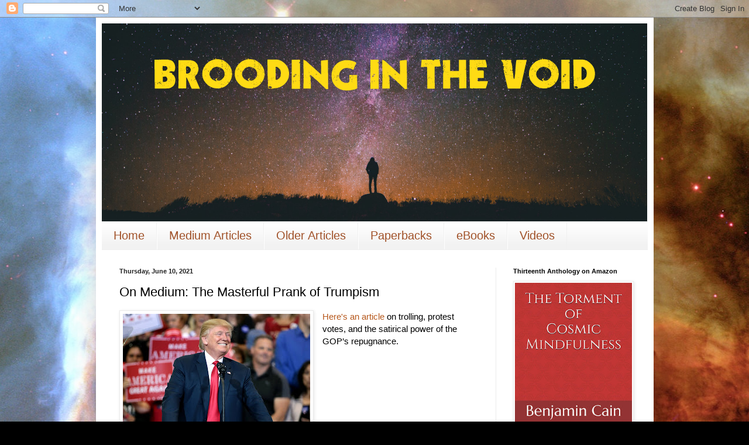

--- FILE ---
content_type: text/html; charset=UTF-8
request_url: https://rantswithintheundeadgod.blogspot.com/2021/06/on-medium-masterful-prank-of-trumpism.html
body_size: 28373
content:
<!DOCTYPE html>
<html class='v2' dir='ltr' xmlns='http://www.w3.org/1999/xhtml' xmlns:b='http://www.google.com/2005/gml/b' xmlns:data='http://www.google.com/2005/gml/data' xmlns:expr='http://www.google.com/2005/gml/expr'>
<head>
<link href='https://www.blogger.com/static/v1/widgets/335934321-css_bundle_v2.css' rel='stylesheet' type='text/css'/>
<meta content='IE=9; IE=8; IE=7; IE=EDGE; chrome=1' http-equiv='X-UA-Compatible'/>
<meta content='width=1100' name='viewport'/>
<meta content='text/html; charset=UTF-8' http-equiv='Content-Type'/>
<meta content='blogger' name='generator'/>
<link href='https://rantswithintheundeadgod.blogspot.com/favicon.ico' rel='icon' type='image/x-icon'/>
<link href='http://rantswithintheundeadgod.blogspot.com/2021/06/on-medium-masterful-prank-of-trumpism.html' rel='canonical'/>
<link rel="alternate" type="application/atom+xml" title="Rants Within the Undead God - Atom" href="https://rantswithintheundeadgod.blogspot.com/feeds/posts/default" />
<link rel="alternate" type="application/rss+xml" title="Rants Within the Undead God - RSS" href="https://rantswithintheundeadgod.blogspot.com/feeds/posts/default?alt=rss" />
<link rel="service.post" type="application/atom+xml" title="Rants Within the Undead God - Atom" href="https://draft.blogger.com/feeds/6320802302155582419/posts/default" />

<link rel="alternate" type="application/atom+xml" title="Rants Within the Undead God - Atom" href="https://rantswithintheundeadgod.blogspot.com/feeds/8302740976831547284/comments/default" />
<!--Can't find substitution for tag [blog.ieCssRetrofitLinks]-->
<link href='https://blogger.googleusercontent.com/img/b/R29vZ2xl/AVvXsEixMVpN2QVchC_Sy4PbvIiOMhFhCU8nCgu5wrls_3p4BimS3gxteIkPmB2DE4M2U0Brh9t3gFQqESvw5Y-Mqx6eX_SAs2cdy_FtJ6C3EONMKuUO0Z6VsihqLTXMysLy1EPH37WJAKdJn2j4/s320/30354690690_014b03b9e5_o.jpg' rel='image_src'/>
<meta content='http://rantswithintheundeadgod.blogspot.com/2021/06/on-medium-masterful-prank-of-trumpism.html' property='og:url'/>
<meta content='On Medium: The Masterful Prank of Trumpism' property='og:title'/>
<meta content='Here&#39;s an article  on trolling, protest votes, and the satirical power of the GOP’s repugnance.' property='og:description'/>
<meta content='https://blogger.googleusercontent.com/img/b/R29vZ2xl/AVvXsEixMVpN2QVchC_Sy4PbvIiOMhFhCU8nCgu5wrls_3p4BimS3gxteIkPmB2DE4M2U0Brh9t3gFQqESvw5Y-Mqx6eX_SAs2cdy_FtJ6C3EONMKuUO0Z6VsihqLTXMysLy1EPH37WJAKdJn2j4/w1200-h630-p-k-no-nu/30354690690_014b03b9e5_o.jpg' property='og:image'/>
<title>Rants Within the Undead God: On Medium: The Masterful Prank of Trumpism</title>
<style id='page-skin-1' type='text/css'><!--
/*
-----------------------------------------------
Blogger Template Style
Name:     Simple
Designer: Blogger
URL:      www.blogger.com
----------------------------------------------- */
/* Variable definitions
====================
<Variable name="keycolor" description="Main Color" type="color" default="#66bbdd"/>
<Group description="Page Text" selector="body">
<Variable name="body.font" description="Font" type="font"
default="normal normal 12px Arial, Tahoma, Helvetica, FreeSans, sans-serif"/>
<Variable name="body.text.color" description="Text Color" type="color" default="#222222"/>
</Group>
<Group description="Backgrounds" selector=".body-fauxcolumns-outer">
<Variable name="body.background.color" description="Outer Background" type="color" default="#66bbdd"/>
<Variable name="content.background.color" description="Main Background" type="color" default="#ffffff"/>
<Variable name="header.background.color" description="Header Background" type="color" default="transparent"/>
</Group>
<Group description="Links" selector=".main-outer">
<Variable name="link.color" description="Link Color" type="color" default="#2288bb"/>
<Variable name="link.visited.color" description="Visited Color" type="color" default="#888888"/>
<Variable name="link.hover.color" description="Hover Color" type="color" default="#33aaff"/>
</Group>
<Group description="Blog Title" selector=".header h1">
<Variable name="header.font" description="Font" type="font"
default="normal normal 60px Arial, Tahoma, Helvetica, FreeSans, sans-serif"/>
<Variable name="header.text.color" description="Title Color" type="color" default="#3399bb" />
</Group>
<Group description="Blog Description" selector=".header .description">
<Variable name="description.text.color" description="Description Color" type="color"
default="#777777" />
</Group>
<Group description="Tabs Text" selector=".tabs-inner .widget li a">
<Variable name="tabs.font" description="Font" type="font"
default="normal normal 14px Arial, Tahoma, Helvetica, FreeSans, sans-serif"/>
<Variable name="tabs.text.color" description="Text Color" type="color" default="#999999"/>
<Variable name="tabs.selected.text.color" description="Selected Color" type="color" default="#000000"/>
</Group>
<Group description="Tabs Background" selector=".tabs-outer .PageList">
<Variable name="tabs.background.color" description="Background Color" type="color" default="#f5f5f5"/>
<Variable name="tabs.selected.background.color" description="Selected Color" type="color" default="#eeeeee"/>
</Group>
<Group description="Post Title" selector="h3.post-title, .comments h4">
<Variable name="post.title.font" description="Font" type="font"
default="normal normal 22px Arial, Tahoma, Helvetica, FreeSans, sans-serif"/>
</Group>
<Group description="Date Header" selector=".date-header">
<Variable name="date.header.color" description="Text Color" type="color"
default="#000000"/>
<Variable name="date.header.background.color" description="Background Color" type="color"
default="transparent"/>
<Variable name="date.header.font" description="Text Font" type="font"
default="normal bold 11px Arial, Tahoma, Helvetica, FreeSans, sans-serif"/>
<Variable name="date.header.padding" description="Date Header Padding" type="string" default="inherit"/>
<Variable name="date.header.letterspacing" description="Date Header Letter Spacing" type="string" default="inherit"/>
<Variable name="date.header.margin" description="Date Header Margin" type="string" default="inherit"/>
</Group>
<Group description="Post Footer" selector=".post-footer">
<Variable name="post.footer.text.color" description="Text Color" type="color" default="#666666"/>
<Variable name="post.footer.background.color" description="Background Color" type="color"
default="#f9f9f9"/>
<Variable name="post.footer.border.color" description="Shadow Color" type="color" default="#eeeeee"/>
</Group>
<Group description="Gadgets" selector="h2">
<Variable name="widget.title.font" description="Title Font" type="font"
default="normal bold 11px Arial, Tahoma, Helvetica, FreeSans, sans-serif"/>
<Variable name="widget.title.text.color" description="Title Color" type="color" default="#000000"/>
<Variable name="widget.alternate.text.color" description="Alternate Color" type="color" default="#999999"/>
</Group>
<Group description="Images" selector=".main-inner">
<Variable name="image.background.color" description="Background Color" type="color" default="#ffffff"/>
<Variable name="image.border.color" description="Border Color" type="color" default="#eeeeee"/>
<Variable name="image.text.color" description="Caption Text Color" type="color" default="#000000"/>
</Group>
<Group description="Accents" selector=".content-inner">
<Variable name="body.rule.color" description="Separator Line Color" type="color" default="#eeeeee"/>
<Variable name="tabs.border.color" description="Tabs Border Color" type="color" default="#ebebeb"/>
</Group>
<Variable name="body.background" description="Body Background" type="background"
color="#000000" default="$(color) none repeat scroll top left"/>
<Variable name="body.background.override" description="Body Background Override" type="string" default=""/>
<Variable name="body.background.gradient.cap" description="Body Gradient Cap" type="url"
default="url(https://resources.blogblog.com/blogblog/data/1kt/simple/gradients_light.png)"/>
<Variable name="body.background.gradient.tile" description="Body Gradient Tile" type="url"
default="url(https://resources.blogblog.com/blogblog/data/1kt/simple/body_gradient_tile_light.png)"/>
<Variable name="content.background.color.selector" description="Content Background Color Selector" type="string" default=".content-inner"/>
<Variable name="content.padding" description="Content Padding" type="length" default="10px" min="0" max="100px"/>
<Variable name="content.padding.horizontal" description="Content Horizontal Padding" type="length" default="10px" min="0" max="100px"/>
<Variable name="content.shadow.spread" description="Content Shadow Spread" type="length" default="40px" min="0" max="100px"/>
<Variable name="content.shadow.spread.webkit" description="Content Shadow Spread (WebKit)" type="length" default="5px" min="0" max="100px"/>
<Variable name="content.shadow.spread.ie" description="Content Shadow Spread (IE)" type="length" default="10px" min="0" max="100px"/>
<Variable name="main.border.width" description="Main Border Width" type="length" default="0" min="0" max="10px"/>
<Variable name="header.background.gradient" description="Header Gradient" type="url" default="none"/>
<Variable name="header.shadow.offset.left" description="Header Shadow Offset Left" type="length" default="-1px" min="-50px" max="50px"/>
<Variable name="header.shadow.offset.top" description="Header Shadow Offset Top" type="length" default="-1px" min="-50px" max="50px"/>
<Variable name="header.shadow.spread" description="Header Shadow Spread" type="length" default="1px" min="0" max="100px"/>
<Variable name="header.padding" description="Header Padding" type="length" default="30px" min="0" max="100px"/>
<Variable name="header.border.size" description="Header Border Size" type="length" default="1px" min="0" max="10px"/>
<Variable name="header.bottom.border.size" description="Header Bottom Border Size" type="length" default="1px" min="0" max="10px"/>
<Variable name="header.border.horizontalsize" description="Header Horizontal Border Size" type="length" default="0" min="0" max="10px"/>
<Variable name="description.text.size" description="Description Text Size" type="string" default="140%"/>
<Variable name="tabs.margin.top" description="Tabs Margin Top" type="length" default="0" min="0" max="100px"/>
<Variable name="tabs.margin.side" description="Tabs Side Margin" type="length" default="30px" min="0" max="100px"/>
<Variable name="tabs.background.gradient" description="Tabs Background Gradient" type="url"
default="url(https://resources.blogblog.com/blogblog/data/1kt/simple/gradients_light.png)"/>
<Variable name="tabs.border.width" description="Tabs Border Width" type="length" default="1px" min="0" max="10px"/>
<Variable name="tabs.bevel.border.width" description="Tabs Bevel Border Width" type="length" default="1px" min="0" max="10px"/>
<Variable name="post.margin.bottom" description="Post Bottom Margin" type="length" default="25px" min="0" max="100px"/>
<Variable name="image.border.small.size" description="Image Border Small Size" type="length" default="2px" min="0" max="10px"/>
<Variable name="image.border.large.size" description="Image Border Large Size" type="length" default="5px" min="0" max="10px"/>
<Variable name="page.width.selector" description="Page Width Selector" type="string" default=".region-inner"/>
<Variable name="page.width" description="Page Width" type="string" default="auto"/>
<Variable name="main.section.margin" description="Main Section Margin" type="length" default="15px" min="0" max="100px"/>
<Variable name="main.padding" description="Main Padding" type="length" default="15px" min="0" max="100px"/>
<Variable name="main.padding.top" description="Main Padding Top" type="length" default="30px" min="0" max="100px"/>
<Variable name="main.padding.bottom" description="Main Padding Bottom" type="length" default="30px" min="0" max="100px"/>
<Variable name="paging.background"
color="#ffffff"
description="Background of blog paging area" type="background"
default="transparent none no-repeat scroll top center"/>
<Variable name="footer.bevel" description="Bevel border length of footer" type="length" default="0" min="0" max="10px"/>
<Variable name="mobile.background.overlay" description="Mobile Background Overlay" type="string"
default="transparent none repeat scroll top left"/>
<Variable name="mobile.background.size" description="Mobile Background Size" type="string" default="auto"/>
<Variable name="mobile.button.color" description="Mobile Button Color" type="color" default="#ffffff" />
<Variable name="startSide" description="Side where text starts in blog language" type="automatic" default="left"/>
<Variable name="endSide" description="Side where text ends in blog language" type="automatic" default="right"/>
*/
/* Content
----------------------------------------------- */
body {
font: normal normal 14px Arial, Tahoma, Helvetica, FreeSans, sans-serif;
color: #000000;
background: #000000 url(//2.bp.blogspot.com/-RDC60mh5ODI/XcGAn9gbw1I/AAAAAAAAGz4/1khjzjwQjZAOU0T2C1pJf7tCsxeROudzwCK4BGAYYCw/s0/photo-1447433819943-74a20887a81e.jpg) repeat-y fixed top center;
padding: 0 40px 40px 40px;
}
html body .region-inner {
min-width: 0;
max-width: 100%;
width: auto;
}
h2 {
font-size: 22px;
}
a:link {
text-decoration:none;
color: #b6571b;
}
a:visited {
text-decoration:none;
color: #904319;
}
a:hover {
text-decoration:underline;
color: #ff8b24;
}
.body-fauxcolumn-outer .fauxcolumn-inner {
background: transparent none repeat scroll top left;
_background-image: none;
}
.body-fauxcolumn-outer .cap-top {
position: absolute;
z-index: 1;
height: 400px;
width: 100%;
}
.body-fauxcolumn-outer .cap-top .cap-left {
width: 100%;
background: transparent none repeat-x scroll top left;
_background-image: none;
}
.content-outer {
-moz-box-shadow: 0 0 40px rgba(0, 0, 0, .15);
-webkit-box-shadow: 0 0 5px rgba(0, 0, 0, .15);
-goog-ms-box-shadow: 0 0 10px #333333;
box-shadow: 0 0 40px rgba(0, 0, 0, .15);
margin-bottom: 1px;
}
.content-inner {
padding: 10px 10px;
}
.content-inner {
background-color: #ffffff;
}
/* Header
----------------------------------------------- */
.header-outer {
background: rgba(0, 0, 0, 0) none repeat-x scroll 0 -400px;
_background-image: none;
}
.Header h1 {
font: normal normal 70px Arial, Tahoma, Helvetica, FreeSans, sans-serif;
color: #a6522d;
text-shadow: -1px -1px 1px rgba(0, 0, 0, .2);
}
.Header h1 a {
color: #a6522d;
}
.Header .description {
font-size: 140%;
color: #696969;
}
.header-inner .Header .titlewrapper {
padding: 22px 30px;
}
.header-inner .Header .descriptionwrapper {
padding: 0 30px;
}
/* Tabs
----------------------------------------------- */
.tabs-inner .section:first-child {
border-top: 1px solid #f0f0f0;
}
.tabs-inner .section:first-child ul {
margin-top: -1px;
border-top: 1px solid #f0f0f0;
border-left: 0 solid #f0f0f0;
border-right: 0 solid #f0f0f0;
}
.tabs-inner .widget ul {
background: #f2f2f2 url(//www.blogblog.com/1kt/simple/gradients_light.png) repeat-x scroll 0 -800px;
_background-image: none;
border-bottom: 1px solid #f0f0f0;
margin-top: 0;
margin-left: -30px;
margin-right: -30px;
}
.tabs-inner .widget li a {
display: inline-block;
padding: .6em 1em;
font: normal normal 20px Arial, Tahoma, Helvetica, FreeSans, sans-serif;
color: #a15229;
border-left: 1px solid #ffffff;
border-right: 1px solid #f0f0f0;
}
.tabs-inner .widget li:first-child a {
border-left: none;
}
.tabs-inner .widget li.selected a, .tabs-inner .widget li a:hover {
color: #000000;
background-color: #ebebeb;
text-decoration: none;
}
/* Columns
----------------------------------------------- */
.main-outer {
border-top: 0 solid #ebebeb;
}
.fauxcolumn-left-outer .fauxcolumn-inner {
border-right: 1px solid #ebebeb;
}
.fauxcolumn-right-outer .fauxcolumn-inner {
border-left: 1px solid #ebebeb;
}
/* Headings
----------------------------------------------- */
div.widget > h2,
div.widget h2.title {
margin: 0 0 1em 0;
font: normal bold 11px Arial, Tahoma, Helvetica, FreeSans, sans-serif;
color: #000000;
}
/* Widgets
----------------------------------------------- */
.widget .zippy {
color: #919191;
text-shadow: 2px 2px 1px rgba(0, 0, 0, .1);
}
.widget .popular-posts ul {
list-style: none;
}
/* Posts
----------------------------------------------- */
h2.date-header {
font: normal bold 11px Arial, Tahoma, Helvetica, FreeSans, sans-serif;
}
.date-header span {
background-color: rgba(0, 0, 0, 0);
color: #222222;
padding: inherit;
letter-spacing: inherit;
margin: inherit;
}
.main-inner {
padding-top: 30px;
padding-bottom: 30px;
}
.main-inner .column-center-inner {
padding: 0 15px;
}
.main-inner .column-center-inner .section {
margin: 0 15px;
}
.post {
margin: 0 0 25px 0;
}
h3.post-title, .comments h4 {
font: normal normal 22px Arial, Tahoma, Helvetica, FreeSans, sans-serif;
margin: .75em 0 0;
}
.post-body {
font-size: 110%;
line-height: 1.4;
position: relative;
}
.post-body img, .post-body .tr-caption-container, .Profile img, .Image img,
.BlogList .item-thumbnail img {
padding: 2px;
background: #ffffff;
border: 1px solid #ebebeb;
-moz-box-shadow: 1px 1px 5px rgba(0, 0, 0, .1);
-webkit-box-shadow: 1px 1px 5px rgba(0, 0, 0, .1);
box-shadow: 1px 1px 5px rgba(0, 0, 0, .1);
}
.post-body img, .post-body .tr-caption-container {
padding: 5px;
}
.post-body .tr-caption-container {
color: #222222;
}
.post-body .tr-caption-container img {
padding: 0;
background: transparent;
border: none;
-moz-box-shadow: 0 0 0 rgba(0, 0, 0, .1);
-webkit-box-shadow: 0 0 0 rgba(0, 0, 0, .1);
box-shadow: 0 0 0 rgba(0, 0, 0, .1);
}
.post-header {
margin: 0 0 1.5em;
line-height: 1.6;
font-size: 90%;
}
.post-footer {
margin: 20px -2px 0;
padding: 5px 10px;
color: #525252;
background-color: #f6f6f6;
border-bottom: 1px solid #ebebeb;
line-height: 1.6;
font-size: 90%;
}
#comments .comment-author {
padding-top: 1.5em;
border-top: 1px solid #ebebeb;
background-position: 0 1.5em;
}
#comments .comment-author:first-child {
padding-top: 0;
border-top: none;
}
.avatar-image-container {
margin: .2em 0 0;
}
#comments .avatar-image-container img {
border: 1px solid #ebebeb;
}
/* Comments
----------------------------------------------- */
.comments .comments-content .icon.blog-author {
background-repeat: no-repeat;
background-image: url([data-uri]);
}
.comments .comments-content .loadmore a {
border-top: 1px solid #919191;
border-bottom: 1px solid #919191;
}
.comments .comment-thread.inline-thread {
background-color: #f6f6f6;
}
.comments .continue {
border-top: 2px solid #919191;
}
/* Accents
---------------------------------------------- */
.section-columns td.columns-cell {
border-left: 1px solid #ebebeb;
}
.blog-pager {
background: transparent none no-repeat scroll top center;
}
.blog-pager-older-link, .home-link,
.blog-pager-newer-link {
background-color: #ffffff;
padding: 5px;
}
.footer-outer {
border-top: 0 dashed #bbbbbb;
}
/* Mobile
----------------------------------------------- */
body.mobile  {
background-size: auto;
}
.mobile .body-fauxcolumn-outer {
background: transparent none repeat scroll top left;
}
.mobile .body-fauxcolumn-outer .cap-top {
background-size: 100% auto;
}
.mobile .content-outer {
-webkit-box-shadow: 0 0 3px rgba(0, 0, 0, .15);
box-shadow: 0 0 3px rgba(0, 0, 0, .15);
}
.mobile .tabs-inner .widget ul {
margin-left: 0;
margin-right: 0;
}
.mobile .post {
margin: 0;
}
.mobile .main-inner .column-center-inner .section {
margin: 0;
}
.mobile .date-header span {
padding: 0.1em 10px;
margin: 0 -10px;
}
.mobile h3.post-title {
margin: 0;
}
.mobile .blog-pager {
background: transparent none no-repeat scroll top center;
}
.mobile .footer-outer {
border-top: none;
}
.mobile .main-inner, .mobile .footer-inner {
background-color: #ffffff;
}
.mobile-index-contents {
color: #000000;
}
.mobile-link-button {
background-color: #b6571b;
}
.mobile-link-button a:link, .mobile-link-button a:visited {
color: #ffffff;
}
.mobile .tabs-inner .section:first-child {
border-top: none;
}
.mobile .tabs-inner .PageList .widget-content {
background-color: #ebebeb;
color: #000000;
border-top: 1px solid #f0f0f0;
border-bottom: 1px solid #f0f0f0;
}
.mobile .tabs-inner .PageList .widget-content .pagelist-arrow {
border-left: 1px solid #f0f0f0;
}

--></style>
<style id='template-skin-1' type='text/css'><!--
body {
min-width: 953px;
}
.content-outer, .content-fauxcolumn-outer, .region-inner {
min-width: 953px;
max-width: 953px;
_width: 953px;
}
.main-inner .columns {
padding-left: 0px;
padding-right: 260px;
}
.main-inner .fauxcolumn-center-outer {
left: 0px;
right: 260px;
/* IE6 does not respect left and right together */
_width: expression(this.parentNode.offsetWidth -
parseInt("0px") -
parseInt("260px") + 'px');
}
.main-inner .fauxcolumn-left-outer {
width: 0px;
}
.main-inner .fauxcolumn-right-outer {
width: 260px;
}
.main-inner .column-left-outer {
width: 0px;
right: 100%;
margin-left: -0px;
}
.main-inner .column-right-outer {
width: 260px;
margin-right: -260px;
}
#layout {
min-width: 0;
}
#layout .content-outer {
min-width: 0;
width: 800px;
}
#layout .region-inner {
min-width: 0;
width: auto;
}
--></style>
<script type='text/javascript'>

  var _gaq = _gaq || [];
  _gaq.push(['_setAccount', 'UA-38303618-1']);
  _gaq.push(['_trackPageview']);

  (function() {
    var ga = document.createElement('script'); ga.type = 'text/javascript'; ga.async = true;
    ga.src = ('https:' == document.location.protocol ? 'https://ssl' : 'http://www') + '.google-analytics.com/ga.js';
    var s = document.getElementsByTagName('script')[0]; s.parentNode.insertBefore(ga, s);
  })();

</script>
<link href='https://draft.blogger.com/dyn-css/authorization.css?targetBlogID=6320802302155582419&amp;zx=e965ca50-2285-47ce-9fbe-b256dc5ab8c5' media='none' onload='if(media!=&#39;all&#39;)media=&#39;all&#39;' rel='stylesheet'/><noscript><link href='https://draft.blogger.com/dyn-css/authorization.css?targetBlogID=6320802302155582419&amp;zx=e965ca50-2285-47ce-9fbe-b256dc5ab8c5' rel='stylesheet'/></noscript>
<meta name='google-adsense-platform-account' content='ca-host-pub-1556223355139109'/>
<meta name='google-adsense-platform-domain' content='blogspot.com'/>

</head>
<body class='loading'>
<div class='navbar section' id='navbar'><div class='widget Navbar' data-version='1' id='Navbar1'><script type="text/javascript">
    function setAttributeOnload(object, attribute, val) {
      if(window.addEventListener) {
        window.addEventListener('load',
          function(){ object[attribute] = val; }, false);
      } else {
        window.attachEvent('onload', function(){ object[attribute] = val; });
      }
    }
  </script>
<div id="navbar-iframe-container"></div>
<script type="text/javascript" src="https://apis.google.com/js/platform.js"></script>
<script type="text/javascript">
      gapi.load("gapi.iframes:gapi.iframes.style.bubble", function() {
        if (gapi.iframes && gapi.iframes.getContext) {
          gapi.iframes.getContext().openChild({
              url: 'https://draft.blogger.com/navbar/6320802302155582419?po\x3d8302740976831547284\x26origin\x3dhttps://rantswithintheundeadgod.blogspot.com',
              where: document.getElementById("navbar-iframe-container"),
              id: "navbar-iframe"
          });
        }
      });
    </script><script type="text/javascript">
(function() {
var script = document.createElement('script');
script.type = 'text/javascript';
script.src = '//pagead2.googlesyndication.com/pagead/js/google_top_exp.js';
var head = document.getElementsByTagName('head')[0];
if (head) {
head.appendChild(script);
}})();
</script>
</div></div>
<div class='body-fauxcolumns'>
<div class='fauxcolumn-outer body-fauxcolumn-outer'>
<div class='cap-top'>
<div class='cap-left'></div>
<div class='cap-right'></div>
</div>
<div class='fauxborder-left'>
<div class='fauxborder-right'></div>
<div class='fauxcolumn-inner'>
</div>
</div>
<div class='cap-bottom'>
<div class='cap-left'></div>
<div class='cap-right'></div>
</div>
</div>
</div>
<div class='content'>
<div class='content-fauxcolumns'>
<div class='fauxcolumn-outer content-fauxcolumn-outer'>
<div class='cap-top'>
<div class='cap-left'></div>
<div class='cap-right'></div>
</div>
<div class='fauxborder-left'>
<div class='fauxborder-right'></div>
<div class='fauxcolumn-inner'>
</div>
</div>
<div class='cap-bottom'>
<div class='cap-left'></div>
<div class='cap-right'></div>
</div>
</div>
</div>
<div class='content-outer'>
<div class='content-cap-top cap-top'>
<div class='cap-left'></div>
<div class='cap-right'></div>
</div>
<div class='fauxborder-left content-fauxborder-left'>
<div class='fauxborder-right content-fauxborder-right'></div>
<div class='content-inner'>
<header>
<div class='header-outer'>
<div class='header-cap-top cap-top'>
<div class='cap-left'></div>
<div class='cap-right'></div>
</div>
<div class='fauxborder-left header-fauxborder-left'>
<div class='fauxborder-right header-fauxborder-right'></div>
<div class='region-inner header-inner'>
<div class='header section' id='header'><div class='widget Header' data-version='1' id='Header1'>
<div id='header-inner'>
<a href='https://rantswithintheundeadgod.blogspot.com/' style='display: block'>
<img alt='Rants Within the Undead God' height='338px; ' id='Header1_headerimg' src='https://blogger.googleusercontent.com/img/b/R29vZ2xl/AVvXsEhIpIjR4Bb0culMai1TPhp_VLXsHl4HPZTGjr1S4Uu2J3hcGpo8bKGwzFn7tAdMIqCtWYsZKvMz49Kl7ySuBZ4S4aFYHNvYyr2cuDSuMQvq9p0DLImBGKnFB0SkAufIcpoDNv_S6Cg3maat/s1600/RWUG+Header+resized.png' style='display: block' width='932px; '/>
</a>
</div>
</div></div>
</div>
</div>
<div class='header-cap-bottom cap-bottom'>
<div class='cap-left'></div>
<div class='cap-right'></div>
</div>
</div>
</header>
<div id='fb-root'></div>
<script>(function(d, s, id) {
  var js, fjs = d.getElementsByTagName(s)[0];
  if (d.getElementById(id)) return;
  js = d.createElement(s); js.id = id;
  js.src = "//connect.facebook.net/en_US/sdk.js#xfbml=1&version=v2.4";
  fjs.parentNode.insertBefore(js, fjs);
}(document, 'script', 'facebook-jssdk'));</script>
<div class='tabs-outer'>
<div class='tabs-cap-top cap-top'>
<div class='cap-left'></div>
<div class='cap-right'></div>
</div>
<div class='fauxborder-left tabs-fauxborder-left'>
<div class='fauxborder-right tabs-fauxborder-right'></div>
<div class='region-inner tabs-inner'>
<div class='tabs section' id='crosscol'><div class='widget PageList' data-version='1' id='PageList1'>
<div class='widget-content'>
<ul>
<li>
<a href='https://rantswithintheundeadgod.blogspot.com/'>Home</a>
</li>
<li>
<a href='http://rantswithintheundeadgod.blogspot.ca/2013/02/map-of-rants.html'>Medium Articles</a>
</li>
<li>
<a href='http://rantswithintheundeadgod.blogspot.com/2022/12/list-of-earlier-my-earlier-writings.html'>Older Articles</a>
</li>
<li>
<a href='http://rantswithintheundeadgod.blogspot.ca/search/label/Paperbacks'>Paperbacks</a>
</li>
<li>
<a href='http://rantswithintheundeadgod.blogspot.ca/search/label/E-books'>eBooks</a>
</li>
<li>
<a href='https://www.youtube.com/channel/UCZruwVlssRxjK4UmDPNA82Q/videos'>Videos</a>
</li>
</ul>
<div class='clear'></div>
</div>
</div></div>
<div class='tabs no-items section' id='crosscol-overflow'></div>
</div>
</div>
<div class='tabs-cap-bottom cap-bottom'>
<div class='cap-left'></div>
<div class='cap-right'></div>
</div>
</div>
<div class='main-outer'>
<div class='main-cap-top cap-top'>
<div class='cap-left'></div>
<div class='cap-right'></div>
</div>
<div class='fauxborder-left main-fauxborder-left'>
<div class='fauxborder-right main-fauxborder-right'></div>
<div class='region-inner main-inner'>
<div class='columns fauxcolumns'>
<div class='fauxcolumn-outer fauxcolumn-center-outer'>
<div class='cap-top'>
<div class='cap-left'></div>
<div class='cap-right'></div>
</div>
<div class='fauxborder-left'>
<div class='fauxborder-right'></div>
<div class='fauxcolumn-inner'>
</div>
</div>
<div class='cap-bottom'>
<div class='cap-left'></div>
<div class='cap-right'></div>
</div>
</div>
<div class='fauxcolumn-outer fauxcolumn-left-outer'>
<div class='cap-top'>
<div class='cap-left'></div>
<div class='cap-right'></div>
</div>
<div class='fauxborder-left'>
<div class='fauxborder-right'></div>
<div class='fauxcolumn-inner'>
</div>
</div>
<div class='cap-bottom'>
<div class='cap-left'></div>
<div class='cap-right'></div>
</div>
</div>
<div class='fauxcolumn-outer fauxcolumn-right-outer'>
<div class='cap-top'>
<div class='cap-left'></div>
<div class='cap-right'></div>
</div>
<div class='fauxborder-left'>
<div class='fauxborder-right'></div>
<div class='fauxcolumn-inner'>
</div>
</div>
<div class='cap-bottom'>
<div class='cap-left'></div>
<div class='cap-right'></div>
</div>
</div>
<!-- corrects IE6 width calculation -->
<div class='columns-inner'>
<div class='column-center-outer'>
<div class='column-center-inner'>
<div class='main section' id='main'><div class='widget Blog' data-version='1' id='Blog1'>
<div class='blog-posts hfeed'>

          <div class="date-outer">
        
<h2 class='date-header'><span>Thursday, June 10, 2021</span></h2>

          <div class="date-posts">
        
<div class='post-outer'>
<div class='post hentry' itemscope='itemscope' itemtype='http://schema.org/BlogPosting'>
<a name='8302740976831547284'></a>
<h3 class='post-title entry-title' itemprop='name'>
On Medium: The Masterful Prank of Trumpism
</h3>
<div class='post-header'>
<div class='post-header-line-1'></div>
</div>
<div class='post-body entry-content' id='post-body-8302740976831547284' itemprop='articleBody'>
<p><span style="font-family: arial;"></span></p><div class="separator" style="clear: both; text-align: center;"><span style="font-family: arial;"><a href="https://blogger.googleusercontent.com/img/b/R29vZ2xl/AVvXsEixMVpN2QVchC_Sy4PbvIiOMhFhCU8nCgu5wrls_3p4BimS3gxteIkPmB2DE4M2U0Brh9t3gFQqESvw5Y-Mqx6eX_SAs2cdy_FtJ6C3EONMKuUO0Z6VsihqLTXMysLy1EPH37WJAKdJn2j4/s2048/30354690690_014b03b9e5_o.jpg" imageanchor="1" style="clear: left; float: left; margin-bottom: 1em; margin-right: 1em;"><img border="0" data-original-height="1366" data-original-width="2048" src="https://blogger.googleusercontent.com/img/b/R29vZ2xl/AVvXsEixMVpN2QVchC_Sy4PbvIiOMhFhCU8nCgu5wrls_3p4BimS3gxteIkPmB2DE4M2U0Brh9t3gFQqESvw5Y-Mqx6eX_SAs2cdy_FtJ6C3EONMKuUO0Z6VsihqLTXMysLy1EPH37WJAKdJn2j4/s320/30354690690_014b03b9e5_o.jpg" width="320" /></a></span></div><span style="font-family: arial;"><a href="https://medium.com/discourse/the-masterful-prank-of-trumpism-cd0286de1359?sk=9d191fdec49cfcbf5f11f74eac378483">Here's an article</a> on trolling, protest votes, and the satirical power of the GOP&#8217;s repugnance.</span><p></p>
<div style='clear: both;'></div>
</div>
<div class='post-footer'>
<div class='post-footer-line post-footer-line-1'><span class='post-author vcard'>
Posted by
<span class='fn'>
<a href='https://draft.blogger.com/profile/00661999592897690031' itemprop='author' rel='author' title='author profile'>
Benjamin Cain
</a>
</span>
</span>
<span class='post-timestamp'>
at
<a class='timestamp-link' href='https://rantswithintheundeadgod.blogspot.com/2021/06/on-medium-masterful-prank-of-trumpism.html' itemprop='url' rel='bookmark' title='permanent link'><abbr class='published' itemprop='datePublished' title='2021-06-10T13:21:00-04:00'>1:21&#8239;PM</abbr></a>
</span>
<span class='post-comment-link'>
</span>
<span class='post-icons'>
<span class='item-control blog-admin pid-494858017'>
<a href='https://draft.blogger.com/post-edit.g?blogID=6320802302155582419&postID=8302740976831547284&from=pencil' title='Edit Post'>
<img alt='' class='icon-action' height='18' src='https://resources.blogblog.com/img/icon18_edit_allbkg.gif' width='18'/>
</a>
</span>
</span>
<div class='post-share-buttons goog-inline-block'>
<a class='goog-inline-block share-button sb-email' href='https://draft.blogger.com/share-post.g?blogID=6320802302155582419&postID=8302740976831547284&target=email' target='_blank' title='Email This'><span class='share-button-link-text'>Email This</span></a><a class='goog-inline-block share-button sb-blog' href='https://draft.blogger.com/share-post.g?blogID=6320802302155582419&postID=8302740976831547284&target=blog' onclick='window.open(this.href, "_blank", "height=270,width=475"); return false;' target='_blank' title='BlogThis!'><span class='share-button-link-text'>BlogThis!</span></a><a class='goog-inline-block share-button sb-twitter' href='https://draft.blogger.com/share-post.g?blogID=6320802302155582419&postID=8302740976831547284&target=twitter' target='_blank' title='Share to X'><span class='share-button-link-text'>Share to X</span></a><a class='goog-inline-block share-button sb-facebook' href='https://draft.blogger.com/share-post.g?blogID=6320802302155582419&postID=8302740976831547284&target=facebook' onclick='window.open(this.href, "_blank", "height=430,width=640"); return false;' target='_blank' title='Share to Facebook'><span class='share-button-link-text'>Share to Facebook</span></a><a class='goog-inline-block share-button sb-pinterest' href='https://draft.blogger.com/share-post.g?blogID=6320802302155582419&postID=8302740976831547284&target=pinterest' target='_blank' title='Share to Pinterest'><span class='share-button-link-text'>Share to Pinterest</span></a>
</div>
</div>
<div class='post-footer-line post-footer-line-2'><span class='post-labels'>
Labels:
<a href='https://rantswithintheundeadgod.blogspot.com/search/label/Conservatism' rel='tag'>Conservatism</a>,
<a href='https://rantswithintheundeadgod.blogspot.com/search/label/Liberalism' rel='tag'>Liberalism</a>,
<a href='https://rantswithintheundeadgod.blogspot.com/search/label/Medium' rel='tag'>Medium</a>,
<a href='https://rantswithintheundeadgod.blogspot.com/search/label/Oligarchy' rel='tag'>Oligarchy</a>,
<a href='https://rantswithintheundeadgod.blogspot.com/search/label/President%20Trump' rel='tag'>President Trump</a>
</span>
</div>
<div class='post-footer-line post-footer-line-3'><span class='post-location'>
</span>
</div>
</div>
</div>
<div class='comments' id='comments'>
<a name='comments'></a>
<h4>3 comments:</h4>
<div class='comments-content'>
<script async='async' src='' type='text/javascript'></script>
<script type='text/javascript'>
    (function() {
      var items = null;
      var msgs = null;
      var config = {};

// <![CDATA[
      var cursor = null;
      if (items && items.length > 0) {
        cursor = parseInt(items[items.length - 1].timestamp) + 1;
      }

      var bodyFromEntry = function(entry) {
        var text = (entry &&
                    ((entry.content && entry.content.$t) ||
                     (entry.summary && entry.summary.$t))) ||
            '';
        if (entry && entry.gd$extendedProperty) {
          for (var k in entry.gd$extendedProperty) {
            if (entry.gd$extendedProperty[k].name == 'blogger.contentRemoved') {
              return '<span class="deleted-comment">' + text + '</span>';
            }
          }
        }
        return text;
      }

      var parse = function(data) {
        cursor = null;
        var comments = [];
        if (data && data.feed && data.feed.entry) {
          for (var i = 0, entry; entry = data.feed.entry[i]; i++) {
            var comment = {};
            // comment ID, parsed out of the original id format
            var id = /blog-(\d+).post-(\d+)/.exec(entry.id.$t);
            comment.id = id ? id[2] : null;
            comment.body = bodyFromEntry(entry);
            comment.timestamp = Date.parse(entry.published.$t) + '';
            if (entry.author && entry.author.constructor === Array) {
              var auth = entry.author[0];
              if (auth) {
                comment.author = {
                  name: (auth.name ? auth.name.$t : undefined),
                  profileUrl: (auth.uri ? auth.uri.$t : undefined),
                  avatarUrl: (auth.gd$image ? auth.gd$image.src : undefined)
                };
              }
            }
            if (entry.link) {
              if (entry.link[2]) {
                comment.link = comment.permalink = entry.link[2].href;
              }
              if (entry.link[3]) {
                var pid = /.*comments\/default\/(\d+)\?.*/.exec(entry.link[3].href);
                if (pid && pid[1]) {
                  comment.parentId = pid[1];
                }
              }
            }
            comment.deleteclass = 'item-control blog-admin';
            if (entry.gd$extendedProperty) {
              for (var k in entry.gd$extendedProperty) {
                if (entry.gd$extendedProperty[k].name == 'blogger.itemClass') {
                  comment.deleteclass += ' ' + entry.gd$extendedProperty[k].value;
                } else if (entry.gd$extendedProperty[k].name == 'blogger.displayTime') {
                  comment.displayTime = entry.gd$extendedProperty[k].value;
                }
              }
            }
            comments.push(comment);
          }
        }
        return comments;
      };

      var paginator = function(callback) {
        if (hasMore()) {
          var url = config.feed + '?alt=json&v=2&orderby=published&reverse=false&max-results=50';
          if (cursor) {
            url += '&published-min=' + new Date(cursor).toISOString();
          }
          window.bloggercomments = function(data) {
            var parsed = parse(data);
            cursor = parsed.length < 50 ? null
                : parseInt(parsed[parsed.length - 1].timestamp) + 1
            callback(parsed);
            window.bloggercomments = null;
          }
          url += '&callback=bloggercomments';
          var script = document.createElement('script');
          script.type = 'text/javascript';
          script.src = url;
          document.getElementsByTagName('head')[0].appendChild(script);
        }
      };
      var hasMore = function() {
        return !!cursor;
      };
      var getMeta = function(key, comment) {
        if ('iswriter' == key) {
          var matches = !!comment.author
              && comment.author.name == config.authorName
              && comment.author.profileUrl == config.authorUrl;
          return matches ? 'true' : '';
        } else if ('deletelink' == key) {
          return config.baseUri + '/comment/delete/'
               + config.blogId + '/' + comment.id;
        } else if ('deleteclass' == key) {
          return comment.deleteclass;
        }
        return '';
      };

      var replybox = null;
      var replyUrlParts = null;
      var replyParent = undefined;

      var onReply = function(commentId, domId) {
        if (replybox == null) {
          // lazily cache replybox, and adjust to suit this style:
          replybox = document.getElementById('comment-editor');
          if (replybox != null) {
            replybox.height = '250px';
            replybox.style.display = 'block';
            replyUrlParts = replybox.src.split('#');
          }
        }
        if (replybox && (commentId !== replyParent)) {
          replybox.src = '';
          document.getElementById(domId).insertBefore(replybox, null);
          replybox.src = replyUrlParts[0]
              + (commentId ? '&parentID=' + commentId : '')
              + '#' + replyUrlParts[1];
          replyParent = commentId;
        }
      };

      var hash = (window.location.hash || '#').substring(1);
      var startThread, targetComment;
      if (/^comment-form_/.test(hash)) {
        startThread = hash.substring('comment-form_'.length);
      } else if (/^c[0-9]+$/.test(hash)) {
        targetComment = hash.substring(1);
      }

      // Configure commenting API:
      var configJso = {
        'maxDepth': config.maxThreadDepth
      };
      var provider = {
        'id': config.postId,
        'data': items,
        'loadNext': paginator,
        'hasMore': hasMore,
        'getMeta': getMeta,
        'onReply': onReply,
        'rendered': true,
        'initComment': targetComment,
        'initReplyThread': startThread,
        'config': configJso,
        'messages': msgs
      };

      var render = function() {
        if (window.goog && window.goog.comments) {
          var holder = document.getElementById('comment-holder');
          window.goog.comments.render(holder, provider);
        }
      };

      // render now, or queue to render when library loads:
      if (window.goog && window.goog.comments) {
        render();
      } else {
        window.goog = window.goog || {};
        window.goog.comments = window.goog.comments || {};
        window.goog.comments.loadQueue = window.goog.comments.loadQueue || [];
        window.goog.comments.loadQueue.push(render);
      }
    })();
// ]]>
  </script>
<div id='comment-holder'>
<div class="comment-thread toplevel-thread"><ol id="top-ra"><li class="comment" id="c4519499893860106170"><div class="avatar-image-container"><img src="//resources.blogblog.com/img/blank.gif" alt=""/></div><div class="comment-block"><div class="comment-header"><cite class="user">Anonymous</cite><span class="icon user "></span><span class="datetime secondary-text"><a rel="nofollow" href="https://rantswithintheundeadgod.blogspot.com/2021/06/on-medium-masterful-prank-of-trumpism.html?showComment=1623382451862#c4519499893860106170">June 10, 2021 at 11:34&#8239;PM</a></span></div><p class="comment-content">I hope that you were able to see my comment regarding philosophical pessimism in your previous post, because it&#39;s not displaying from my side. </p><span class="comment-actions secondary-text"><a class="comment-reply" target="_self" data-comment-id="4519499893860106170">Reply</a><span class="item-control blog-admin blog-admin pid-1995357071"><a target="_self" href="https://draft.blogger.com/comment/delete/6320802302155582419/4519499893860106170">Delete</a></span></span></div><div class="comment-replies"><div id="c4519499893860106170-rt" class="comment-thread inline-thread hidden"><span class="thread-toggle thread-expanded"><span class="thread-arrow"></span><span class="thread-count"><a target="_self">Replies</a></span></span><ol id="c4519499893860106170-ra" class="thread-chrome thread-expanded"><div></div><div id="c4519499893860106170-continue" class="continue"><a class="comment-reply" target="_self" data-comment-id="4519499893860106170">Reply</a></div></ol></div></div><div class="comment-replybox-single" id="c4519499893860106170-ce"></div></li><li class="comment" id="c8172317281330052577"><div class="avatar-image-container"><img src="//resources.blogblog.com/img/blank.gif" alt=""/></div><div class="comment-block"><div class="comment-header"><cite class="user">Thiago</cite><span class="icon user "></span><span class="datetime secondary-text"><a rel="nofollow" href="https://rantswithintheundeadgod.blogspot.com/2021/06/on-medium-masterful-prank-of-trumpism.html?showComment=1623533394121#c8172317281330052577">June 12, 2021 at 5:29&#8239;PM</a></span></div><p class="comment-content">Leftists all over the world not only democrats do not understand why this conservative wave is happening.<br><br>Most of them are so stuck inside their bubbles that they can&#39;t notice what&#39;s happened.<br><br>The left should do a  self-criticism, but they prefer to blame the right for their failure or demonization in the eyes of a large percentage of the electorate.<br><br>If the American left would start to stop overdefending multiculturalism and return to focus on the native working classes, mostly white, I am almost completely sure that it would start destroying Trumpism&#39;s electoral bases in its heart.<br><br>The left doesn&#39;t know how to play a chess game because it thinks every advance is a victory and that every retreat is a defeat.<br><br>&#39;&#39;Never back down&#39;&#39;<br><br>This has been the Left&#39;s Motto.<br><br></p><span class="comment-actions secondary-text"><a class="comment-reply" target="_self" data-comment-id="8172317281330052577">Reply</a><span class="item-control blog-admin blog-admin pid-1995357071"><a target="_self" href="https://draft.blogger.com/comment/delete/6320802302155582419/8172317281330052577">Delete</a></span></span></div><div class="comment-replies"><div id="c8172317281330052577-rt" class="comment-thread inline-thread"><span class="thread-toggle thread-expanded"><span class="thread-arrow"></span><span class="thread-count"><a target="_self">Replies</a></span></span><ol id="c8172317281330052577-ra" class="thread-chrome thread-expanded"><div><li class="comment" id="c8173485583059113758"><div class="avatar-image-container"><img src="//blogger.googleusercontent.com/img/b/R29vZ2xl/AVvXsEjxI4Hvys4EA-BO1rm3lqn-Dqy0-kVgFjANiSGAjWn1Yw1hktsyVrgc5vr6ORP7c8HlgwS0HLAVl8oSDkk65a8IY17og02fje29gwjPQN366EmfvHB1bcQFZ3-qjUAuWA/s45-c/blog+monk+head.JPG" alt=""/></div><div class="comment-block"><div class="comment-header"><cite class="user"><a href="https://draft.blogger.com/profile/00661999592897690031" rel="nofollow">Benjamin Cain</a></cite><span class="icon user blog-author"></span><span class="datetime secondary-text"><a rel="nofollow" href="https://rantswithintheundeadgod.blogspot.com/2021/06/on-medium-masterful-prank-of-trumpism.html?showComment=1623597573396#c8173485583059113758">June 13, 2021 at 11:19&#8239;AM</a></span></div><p class="comment-content">It reminds me of a failing marriage in which the couple has grown apart. But when a married couple gets divorced, are both side always equally to blame? Likely both sides could have done better and have character flaws. But there&#39;s also a natural separation, when the two are no longer in the same stage of life or when they&#39;re not who the other thought they were. <br><br>Urban and rural, highly and lowly educated Americans are literally separating from each other in a process of segregation, which makes for the gerrymandering and the polarization of the political discourse. Both sides have flaws; in particular, neither side has much self-awareness. But hypermasculine excesses are more monstrous than the hyperfeminine kind.</p><span class="comment-actions secondary-text"><span class="item-control blog-admin blog-admin pid-494858017"><a target="_self" href="https://draft.blogger.com/comment/delete/6320802302155582419/8173485583059113758">Delete</a></span></span></div><div class="comment-replies"><div id="c8173485583059113758-rt" class="comment-thread inline-thread hidden"><span class="thread-toggle thread-expanded"><span class="thread-arrow"></span><span class="thread-count"><a target="_self">Replies</a></span></span><ol id="c8173485583059113758-ra" class="thread-chrome thread-expanded"><div></div><div id="c8173485583059113758-continue" class="continue"><a class="comment-reply" target="_self" data-comment-id="8173485583059113758">Reply</a></div></ol></div></div><div class="comment-replybox-single" id="c8173485583059113758-ce"></div></li></div><div id="c8172317281330052577-continue" class="continue"><a class="comment-reply" target="_self" data-comment-id="8172317281330052577">Reply</a></div></ol></div></div><div class="comment-replybox-single" id="c8172317281330052577-ce"></div></li></ol><div id="top-continue" class="continue"><a class="comment-reply" target="_self">Add comment</a></div><div class="comment-replybox-thread" id="top-ce"></div><div class="loadmore hidden" data-post-id="8302740976831547284"><a target="_self">Load more...</a></div></div>
</div>
</div>
<p class='comment-footer'>
<div class='comment-form'>
<a name='comment-form'></a>
<p>
</p>
<a href='https://draft.blogger.com/comment/frame/6320802302155582419?po=8302740976831547284&hl=en&saa=85391&origin=https://rantswithintheundeadgod.blogspot.com' id='comment-editor-src'></a>
<iframe allowtransparency='true' class='blogger-iframe-colorize blogger-comment-from-post' frameborder='0' height='410px' id='comment-editor' name='comment-editor' src='' width='100%'></iframe>
<script src='https://www.blogger.com/static/v1/jsbin/2830521187-comment_from_post_iframe.js' type='text/javascript'></script>
<script type='text/javascript'>
      BLOG_CMT_createIframe('https://draft.blogger.com/rpc_relay.html');
    </script>
</div>
</p>
<div id='backlinks-container'>
<div id='Blog1_backlinks-container'>
</div>
</div>
</div>
</div>

        </div></div>
      
</div>
<div class='blog-pager' id='blog-pager'>
<span id='blog-pager-newer-link'>
<a class='blog-pager-newer-link' href='https://rantswithintheundeadgod.blogspot.com/2021/06/on-medium-animals-can-be-scoundrels-too.html' id='Blog1_blog-pager-newer-link' title='Newer Post'>Newer Post</a>
</span>
<span id='blog-pager-older-link'>
<a class='blog-pager-older-link' href='https://rantswithintheundeadgod.blogspot.com/2021/06/on-medium-gall-of-imagining-gods-reality.html' id='Blog1_blog-pager-older-link' title='Older Post'>Older Post</a>
</span>
<a class='home-link' href='https://rantswithintheundeadgod.blogspot.com/'>Home</a>
</div>
<div class='clear'></div>
<div class='post-feeds'>
<div class='feed-links'>
Subscribe to:
<a class='feed-link' href='https://rantswithintheundeadgod.blogspot.com/feeds/8302740976831547284/comments/default' target='_blank' type='application/atom+xml'>Post Comments (Atom)</a>
</div>
</div>
</div></div>
</div>
</div>
<div class='column-left-outer'>
<div class='column-left-inner'>
<aside>
</aside>
</div>
</div>
<div class='column-right-outer'>
<div class='column-right-inner'>
<aside>
<div class='sidebar section' id='sidebar-right-1'><div class='widget Image' data-version='1' id='Image14'>
<h2>Thirteenth Anthology on Amazon</h2>
<div class='widget-content'>
<a href='https://www.amazon.com/dp/B0FK4Z5QHH/ref=tmm_pap_swatch_0?_encoding=UTF8&dib_tag=se&dib=eyJ2IjoiMSJ9.SISD1iMTDmpvoiwSKMkpEQ.KsNmnAMbcBFyyw5Wmso2D4d2onBms6MVvvJkh8b5vVw&qid=1753711606&sr=1-1'>
<img alt='Thirteenth Anthology on Amazon' height='378' id='Image14_img' src='https://blogger.googleusercontent.com/img/a/AVvXsEgkC-ziOmzOYAERon_XCBlBgUn6t7v_a1OfqSQPs0lqcYqV7Us-iM1QjIn0Yr7jkI1sW-uKw4hDeqwTip03doK7T_uxnqOkZcKs7R14SymC9ijGbtxlBeJIS5nZ8kczePI21KjFqg3vFTzZaW10yO0E9IyDSG2F4kAmL2Rr63frEP0k-k__Y6s8lOrWhZLc=s378' width='252'/>
</a>
<br/>
</div>
<div class='clear'></div>
</div><div class='widget Image' data-version='1' id='Image13'>
<h2>Twelfth Anthology on Amazon</h2>
<div class='widget-content'>
<a href='https://www.amazon.com/Faltering-Uplift-Intrepid-Apes/dp/B0DMQKKKTY/ref=tmm_pap_swatch_0?_encoding=UTF8&dib_tag=se&dib=eyJ2IjoiMSJ9.[base64].dwGvkIZeaLS9BmsY4jPvOOIAc3k_b1rpeXvzhes6CZU&qid=1735316763&sr=8-2'>
<img alt='Twelfth Anthology on Amazon' height='378' id='Image13_img' src='https://blogger.googleusercontent.com/img/a/AVvXsEi8WEGzkWVY7aAi-o_--YijIRhaEBC6L20LmTQS45KBLwEHRajQWER0U7Dv949JfHxByBUh-kZ4BcJ9hNiengVhno1lOPMBDL4xcWn9BlhcFqLGq0v1_JtwmIFFMHJkPAob0Q71Z1ptzGW1xJL3YjvS_7lG118ViP-8sGKNRYBQs71kFxV9wVj8rz8IFQJJ=s378' width='252'/>
</a>
<br/>
</div>
<div class='clear'></div>
</div><div class='widget Image' data-version='1' id='Image12'>
<h2>Eleventh Anthology on Amazon</h2>
<div class='widget-content'>
<a href='https://www.amazon.com/dp/B0DFW5GTXF'>
<img alt='Eleventh Anthology on Amazon' height='378' id='Image12_img' src='https://blogger.googleusercontent.com/img/a/AVvXsEhvHqpxWxh6QaW-1-NrpTngYip_QA5qdsM_27puLme0VM7jSqj-JZFkUSl5mzFfzOOlM4J20-BRgghf2GnVLKUiGG_fYLQMVhrkaSeHgDRDixzvWjjUW_pSvco-bk68DYUfDH9OchdDTD_KD0Uh_Hci10Wx8gKoQJ_N9SPggQ4hRvVo9a-rjmpOTvZO6P2M=s378' width='252'/>
</a>
<br/>
</div>
<div class='clear'></div>
</div><div class='widget Image' data-version='1' id='Image11'>
<h2>Tenth Anthology on Amazon</h2>
<div class='widget-content'>
<a href='https://www.amazon.com/Oddity-Deep-Time-Benjamin-Cain-ebook/dp/B0CVR21SWV/ref=sr_1_1?crid=1QDZW9JE35FJM&dib=eyJ2IjoiMSJ9.[base64].oAj7lngfMHsbOcu4Uzj4rOjPevg2FbaWoy0_sJ3vDEs&dib_tag=se&keywords=our+oddity+in+deep+time&qid=1708535877&sprefix=our+oddity+in+deep+tim%2Caps%2C189&sr=8-1'>
<img alt='Tenth Anthology on Amazon' height='378' id='Image11_img' src='https://blogger.googleusercontent.com/img/a/AVvXsEi069dDHmf6ei-7UvlnfR-mv4xp-cxdaY94fjmU26ZBQBwgNnbFzusx1tFHsGW6jly1kmPJiF6U8qNQgkHq3kjf6JtT2__2HtQPmXyxmcQBrVuNU6_0zTChPzq1YfPaTNZFrPZrDmZF62zXxpCwpQm8yHdlWkLsCvn68fmgAGe9K4DuWBR9Ekmxzc5H4Hdc=s378' width='252'/>
</a>
<br/>
</div>
<div class='clear'></div>
</div><div class='widget Image' data-version='1' id='Image10'>
<h2>Ninth Anthology on Amazon</h2>
<div class='widget-content'>
<a href='https://www.amazon.com/dp/B0CSYR1JSQ/ref=tmm_pap_swatch_0?_encoding=UTF8&qid=1705942404&sr=8-1'>
<img alt='Ninth Anthology on Amazon' height='378' id='Image10_img' src='https://blogger.googleusercontent.com/img/a/AVvXsEhjlLWiWxegNud_lDNW3x9SlfV5-WAkfKoIxBhocaD1OOgNtm6qgwMNJywfqLygalAgnrn5bKS-LcG79s23-dT8oxaRr6TFHo8Zml_GccBUujqMvWLfbXZU8tHkuSF8I8wXRtelwNTrblrs7iI3zexWoF0XpJS2LYDkP3uDS1p8lN1KSMORSBG21sr7ryOx=s378' width='252'/>
</a>
<br/>
</div>
<div class='clear'></div>
</div><div class='widget Image' data-version='1' id='Image9'>
<h2>Eighth Anthology on Amazon</h2>
<div class='widget-content'>
<a href='https://www.amazon.com/dp/B0CHL8ZGFH'>
<img alt='Eighth Anthology on Amazon' height='378' id='Image9_img' src='https://blogger.googleusercontent.com/img/a/AVvXsEiShTMf2NJf6FYjo0OfDHdjJAp05XWOktOagkGwSpiDjkhOWprmkhfFi_iptdgGjXCDGafcaES3tGgAKoW8MWvm89sLaaVNgyKk4WFUsZdIj-l6kVkOkyWNJCbyNSA8hU4EnteCJevTxl6MYn2zS9vV9CI0oWb4-s4Nvo9RvFejlPLLZBaYT8iJiNHWEJIp=s378' width='252'/>
</a>
<br/>
</div>
<div class='clear'></div>
</div><div class='widget Image' data-version='1' id='Image8'>
<h2>Treadmills in the Abyss Anthology on Amazon</h2>
<div class='widget-content'>
<a href='https://www.amazon.com/Treadmills-Abyss-Benjamin-Cain/dp/B0C9S5745X/ref=tmm_pap_swatch_0?_encoding=UTF8&qid=1689702154&sr=1-13'>
<img alt='Treadmills in the Abyss Anthology on Amazon' height='378' id='Image8_img' src='https://blogger.googleusercontent.com/img/a/AVvXsEiJFs8_etij0hEPVZwB8AZ-C30--5mUEWQOx3fa2ZSdX_yrFd8FRpwSZ9xxqlQoigzt73vrKvnaYlEqGQQuiG8sYXUt9eAmdlT_2HnBDg-c_mdfdNI5BUc9ZCBcyz7Owk61Fwnmg4agJhceFS8YXlJ5Zu8PuzHPgqza0YReLPU8prumaLqin4FrFS8FB1Vz=s378' width='252'/>
</a>
<br/>
</div>
<div class='clear'></div>
</div><div class='widget Image' data-version='1' id='Image7'>
<h2>My sixth anthology on Amazon</h2>
<div class='widget-content'>
<a href='https://www.amazon.com/Cosmic-Divinity-Religious-Blasphemies-Benjamin/dp/B0BBY2JQFN/ref=sr_1_1?crid=3OA8ZOHI0KL51&keywords=Cosmic+Divinity+and+Religious+Blasphemies&qid=1661866925&sprefix=cosmic+divinity+and+religious+blasphemies%2Caps%2C62&sr=8-1'>
<img alt='My sixth anthology on Amazon' height='300' id='Image7_img' src='https://blogger.googleusercontent.com/img/a/AVvXsEiGv_pLy5VEAbgOuc-eiWnwzTIuRKUbm6PgW-bQFUb-3P67S1TCBIkw3fW3epOqm71mlxJ8wLdTFC4UHFBimg_AaLJl0Z_p1BOOCrB-nbstrQ2eGfBtWGyCmM-xnNhUAkw-q0wTJUGosR0PuqYtnb5zkK_TUz06movOGjJ8zuByPAQwcnC8XYHj5FPFcA=s300' width='200'/>
</a>
<br/>
</div>
<div class='clear'></div>
</div><div class='widget Image' data-version='1' id='Image6'>
<h2>My secular anthology on Amazon</h2>
<div class='widget-content'>
<a href='https://www.amazon.com/Secrets-Godlessness-Benjamin-Cain-ebook/dp/B09XYVCXBJ/ref=sr_1_1?crid=1K48WPQ4BQXGO&keywords=The+Secrets+of+Godlessness&qid=1658514983&sprefix=the+secrets+of+godlessness%2Caps%2C122&sr=8-1'>
<img alt='My secular anthology on Amazon' height='318' id='Image6_img' src='https://blogger.googleusercontent.com/img/a/AVvXsEiINX5J7_9L5nA3EVG4FLY4R7BY9-Dgo6tLWkt6idq8AVtBQKX92IyH4nShWX65ruum8ccLPX3_WB4nhMnFqMYZCBG5COb6jJ7rWVXW6_a34EQHY12-hveS-D-kRa2AigCGOynaB3HyUSyeOwf9lVNSSEWVUjLfp4-wE7s_Y_pjNpTJ6MnhxxIv4HcV-g=s318' width='200'/>
</a>
<br/>
</div>
<div class='clear'></div>
</div><div class='widget Image' data-version='1' id='Image5'>
<h2>My atheistic anthology on Amazon</h2>
<div class='widget-content'>
<a href='https://www.amazon.com/Religions-Travesty-God-Benjamin-Cain-ebook/dp/B09JN9YBXX/ref=sr_1_1?keywords=Religion%E2%80%99s+Travesty+of+God&qid=1637699388&qsid=138-7862850-9711708&sr=8-1&sres=B09KDYTZ8M%2C1621381498%2C9492371219%2CB015TBK2UC%2C1621640485%2CB07MJ63JHZ%2C1734843306%2C1678712973%2CB017P1RFBS%2CB08MKLRT3C%2CB08NWJBZ9T%2CB005DEP3U0%2CB08GDK9L7Q%2CB08T1DXK6C%2CB07L44X19G%2CB002M85TF4&srpt=ABIS_BOOK'>
<img alt='My atheistic anthology on Amazon' height='318' id='Image5_img' src='https://blogger.googleusercontent.com/img/b/R29vZ2xl/AVvXsEiEio0eD5EzUnhLwU-ajF5wstPxr0UqInVda-taSSjko5cu1Xsn8YGhB_ZzGHYThXMQoWnRP91IXUpIVGqNSq4sujYDCzMtiU9m-9BdYrGDgYwCb2iW0K1PwtvheARhNQYeMawvArzDYCAH/s318/41gKyh%252Bto7L.jpg' width='200'/>
</a>
<br/>
</div>
<div class='clear'></div>
</div><div class='widget Image' data-version='1' id='Image4'>
<h2>My third anthology on Amazon</h2>
<div class='widget-content'>
<a href='https://www.amazon.com/dp/B085HQJXNP'>
<img alt='My third anthology on Amazon' height='300' id='Image4_img' src='https://blogger.googleusercontent.com/img/b/R29vZ2xl/AVvXsEi1hdol6JO1CvE-OXxOis89F3qLAM9qQqI4zuNfw8svQo_VAvfN81SPG4zEZP260JozCyPcV_IBJhZxnz5ptvxj99ZExCSl9xzWYKveTPqzrEv64zIQ6DW-TRnoMkskSswW6r-10BaJv_kM/s300/41Yrq0Ev6DL.jpg' width='200'/>
</a>
<br/>
</div>
<div class='clear'></div>
</div><div class='widget Image' data-version='1' id='Image3'>
<h2>Check out my second anthology on Amazon</h2>
<div class='widget-content'>
<a href='https://www.amazon.com/dp/1795701625/ref=sr_1_4?ie=UTF8&qid=1551098574&sr=8-4&keywords=howling+in+the+void'>
<img alt='Check out my second anthology on Amazon' height='300' id='Image3_img' src='https://blogger.googleusercontent.com/img/b/R29vZ2xl/AVvXsEiCMAB-G8u6VK0HcY9xVVN7tLaJkZgJr0zzzCNNhba12eiqZRbcdZ7_FEAdfbmAESEvVIRWij9ED7Ik3ZDqH1rGjq06qO2mWVfvMNgt_qbRZ_b9M9HVrY1ZRfkoWr7X74_pDQlHWLpBqZ6_/s300/41mzX74CC3L._SX331_BO1%252C204%252C203%252C200_.jpg' width='200'/>
</a>
<br/>
</div>
<div class='clear'></div>
</div><div class='widget Image' data-version='1' id='Image2'>
<h2>My first anthology on Amazon</h2>
<div class='widget-content'>
<a href='http://www.amazon.com/Cosmic-Horror-Clever-Animals-Benjamin/dp/1523754699/'>
<img alt='My first anthology on Amazon' height='300' id='Image2_img' src='https://blogger.googleusercontent.com/img/b/R29vZ2xl/AVvXsEiZmveppuepuTlWnpckP5RAwyqULafBqA4xrhFGcdWTevzG7RL1C-jR9XpB2_EevFf0kUNLX0pdaxWLh7WAOrfsBE-TZSqoiyI45-R0BTtTUmf2qxoIRywZVbOs5dZ_Z5GxA3SnQokyl-5Z/s300/41MzGczHaML._SX331_BO1%252C204%252C203%252C200_.jpg' width='200'/>
</a>
<br/>
</div>
<div class='clear'></div>
</div><div class='widget Subscribe' data-version='1' id='Subscribe2'>
<div style='white-space:nowrap'>
<h2 class='title'>Subscribe To This Blog</h2>
<div class='widget-content'>
<div class='subscribe-wrapper subscribe-type-POST'>
<div class='subscribe expanded subscribe-type-POST' id='SW_READER_LIST_Subscribe2POST' style='display:none;'>
<div class='top'>
<span class='inner' onclick='return(_SW_toggleReaderList(event, "Subscribe2POST"));'>
<img class='subscribe-dropdown-arrow' src='https://resources.blogblog.com/img/widgets/arrow_dropdown.gif'/>
<img align='absmiddle' alt='' border='0' class='feed-icon' src='https://resources.blogblog.com/img/icon_feed12.png'/>
Posts
</span>
<div class='feed-reader-links'>
<a class='feed-reader-link' href='https://www.netvibes.com/subscribe.php?url=https%3A%2F%2Frantswithintheundeadgod.blogspot.com%2Ffeeds%2Fposts%2Fdefault' target='_blank'>
<img src='https://resources.blogblog.com/img/widgets/subscribe-netvibes.png'/>
</a>
<a class='feed-reader-link' href='https://add.my.yahoo.com/content?url=https%3A%2F%2Frantswithintheundeadgod.blogspot.com%2Ffeeds%2Fposts%2Fdefault' target='_blank'>
<img src='https://resources.blogblog.com/img/widgets/subscribe-yahoo.png'/>
</a>
<a class='feed-reader-link' href='https://rantswithintheundeadgod.blogspot.com/feeds/posts/default' target='_blank'>
<img align='absmiddle' class='feed-icon' src='https://resources.blogblog.com/img/icon_feed12.png'/>
                  Atom
                </a>
</div>
</div>
<div class='bottom'></div>
</div>
<div class='subscribe' id='SW_READER_LIST_CLOSED_Subscribe2POST' onclick='return(_SW_toggleReaderList(event, "Subscribe2POST"));'>
<div class='top'>
<span class='inner'>
<img class='subscribe-dropdown-arrow' src='https://resources.blogblog.com/img/widgets/arrow_dropdown.gif'/>
<span onclick='return(_SW_toggleReaderList(event, "Subscribe2POST"));'>
<img align='absmiddle' alt='' border='0' class='feed-icon' src='https://resources.blogblog.com/img/icon_feed12.png'/>
Posts
</span>
</span>
</div>
<div class='bottom'></div>
</div>
</div>
<div class='subscribe-wrapper subscribe-type-PER_POST'>
<div class='subscribe expanded subscribe-type-PER_POST' id='SW_READER_LIST_Subscribe2PER_POST' style='display:none;'>
<div class='top'>
<span class='inner' onclick='return(_SW_toggleReaderList(event, "Subscribe2PER_POST"));'>
<img class='subscribe-dropdown-arrow' src='https://resources.blogblog.com/img/widgets/arrow_dropdown.gif'/>
<img align='absmiddle' alt='' border='0' class='feed-icon' src='https://resources.blogblog.com/img/icon_feed12.png'/>
Comments
</span>
<div class='feed-reader-links'>
<a class='feed-reader-link' href='https://www.netvibes.com/subscribe.php?url=https%3A%2F%2Frantswithintheundeadgod.blogspot.com%2Ffeeds%2F8302740976831547284%2Fcomments%2Fdefault' target='_blank'>
<img src='https://resources.blogblog.com/img/widgets/subscribe-netvibes.png'/>
</a>
<a class='feed-reader-link' href='https://add.my.yahoo.com/content?url=https%3A%2F%2Frantswithintheundeadgod.blogspot.com%2Ffeeds%2F8302740976831547284%2Fcomments%2Fdefault' target='_blank'>
<img src='https://resources.blogblog.com/img/widgets/subscribe-yahoo.png'/>
</a>
<a class='feed-reader-link' href='https://rantswithintheundeadgod.blogspot.com/feeds/8302740976831547284/comments/default' target='_blank'>
<img align='absmiddle' class='feed-icon' src='https://resources.blogblog.com/img/icon_feed12.png'/>
                  Atom
                </a>
</div>
</div>
<div class='bottom'></div>
</div>
<div class='subscribe' id='SW_READER_LIST_CLOSED_Subscribe2PER_POST' onclick='return(_SW_toggleReaderList(event, "Subscribe2PER_POST"));'>
<div class='top'>
<span class='inner'>
<img class='subscribe-dropdown-arrow' src='https://resources.blogblog.com/img/widgets/arrow_dropdown.gif'/>
<span onclick='return(_SW_toggleReaderList(event, "Subscribe2PER_POST"));'>
<img align='absmiddle' alt='' border='0' class='feed-icon' src='https://resources.blogblog.com/img/icon_feed12.png'/>
Comments
</span>
</span>
</div>
<div class='bottom'></div>
</div>
</div>
<div style='clear:both'></div>
</div>
</div>
<div class='clear'></div>
</div><div class='widget HTML' data-version='1' id='HTML1'>
<h2 class='title'>Recent Comments</h2>
<div class='widget-content'>
<script type="text/javascript">
var a_rc = 10;
var m_rc = false;
var n_rc = true;
var o_rc = 100;
function showrecentcomments(e){for(var r=0;r<a_rc;r++){var t,n=e.feed.entry[r];if(r==e.feed.entry.length)break;for(var i=0;i<n.link.length;i++)if("alternate"==n.link[i].rel){t=n.link[i].href;break}t=t.replace("#","#");var a=t.split("#");a=a[0];var c=a.split("/");c=c[5],c=c.split(".html"),c=c[0];var s=c.replace(/-/g," ");s=s.link(a);var o=n.published.$t,l=(o.substring(0,4),o.substring(5,7)),u=o.substring(8,10),m=new Array;if(m[1]="Jan",m[2]="Feb",m[3]="Mar",m[4]="Apr",m[5]="May",m[6]="Jun",m[7]="Jul",m[8]="Aug",m[9]="Sep",m[10]="Oct",m[11]="Nov",m[12]="Dec","content"in n)var d=n.content.$t;else if("summary"in n)var d=n.summary.$t;else var d="";var v=/<\S[^>]*>/g;if(d=d.replace(v,""),document.write('<div class="rcw-comments">'),1==m_rc&&document.write("On "+m[parseInt(l,10)]+" "+u+" "),document.write('<span class="author-rc"><a href="'+t+'">'+n.author[0].name.$t+"</a></span> commented"),1==n_rc&&document.write(" on "+s),0==o_rc)document.write("</div>");else if(document.write(": "),d.length<o_rc)document.write("<i>&#8220;"),document.write(d),document.write("&#8221;</i></div>");else{document.write("<i>&#8220;"),d=d.substring(0,o_rc);var w=d.lastIndexOf(" ");d=d.substring(0,w),document.write(d+"&hellip;&#8221;</i></div>"),document.write("")}}}
</script><script src="//rantswithintheundeadgod.blogspot.ca/feeds/comments/default?alt=json-in-script&amp;callback=showrecentcomments"></script><div style="font-size: 10px; float: right;">Get this <a href="http://helplogger.blogspot.com/2012/03/recent-comments-widget-for-blogger.html">Recent Comments Widget</a></div>
<style type="text/css">
.rcw-comments a {text-transform: capitalize;}
.rcw-comments {border-bottom: 1px dotted;padding: 7px 0;}
</style>
</div>
<div class='clear'></div>
</div><div class='widget Profile' data-version='1' id='Profile1'>
<h2>About the Author</h2>
<div class='widget-content'>
<a href='https://draft.blogger.com/profile/00661999592897690031'><img alt='My photo' class='profile-img' height='80' src='//blogger.googleusercontent.com/img/b/R29vZ2xl/AVvXsEjxI4Hvys4EA-BO1rm3lqn-Dqy0-kVgFjANiSGAjWn1Yw1hktsyVrgc5vr6ORP7c8HlgwS0HLAVl8oSDkk65a8IY17og02fje29gwjPQN366EmfvHB1bcQFZ3-qjUAuWA/s92/blog+monk+head.JPG' width='65'/></a>
<dl class='profile-datablock'>
<dt class='profile-data'>
<a class='profile-name-link g-profile' href='https://draft.blogger.com/profile/00661999592897690031' rel='author' style='background-image: url(//draft.blogger.com/img/logo-16.png);'>
Benjamin Cain
</a>
</dt>
<dd class='profile-textblock'>Here you'll find my philosophical writings that I've been posting since 2011.</dd>
</dl>
<a class='profile-link' href='https://draft.blogger.com/profile/00661999592897690031' rel='author'>View my complete profile</a>
<div class='clear'></div>
</div>
</div><div class='widget ContactForm' data-version='1' id='ContactForm1'>
<h2 class='title'>Contact this blog's author</h2>
<div class='contact-form-widget'>
<div class='form'>
<form name='contact-form'>
<p></p>
Name
<br/>
<input class='contact-form-name' id='ContactForm1_contact-form-name' name='name' size='30' type='text' value=''/>
<p></p>
Email
<span style='font-weight: bolder;'>*</span>
<br/>
<input class='contact-form-email' id='ContactForm1_contact-form-email' name='email' size='30' type='text' value=''/>
<p></p>
Message
<span style='font-weight: bolder;'>*</span>
<br/>
<textarea class='contact-form-email-message' cols='25' id='ContactForm1_contact-form-email-message' name='email-message' rows='5'></textarea>
<p></p>
<input class='contact-form-button contact-form-button-submit' id='ContactForm1_contact-form-submit' type='button' value='Send'/>
<p></p>
<div style='text-align: center; max-width: 222px; width: 100%'>
<p class='contact-form-error-message' id='ContactForm1_contact-form-error-message'></p>
<p class='contact-form-success-message' id='ContactForm1_contact-form-success-message'></p>
</div>
</form>
</div>
</div>
<div class='clear'></div>
</div><div class='widget BlogArchive' data-version='1' id='BlogArchive1'>
<h2>RWUG Archive</h2>
<div class='widget-content'>
<div id='ArchiveList'>
<div id='BlogArchive1_ArchiveList'>
<ul class='hierarchy'>
<li class='archivedate collapsed'>
<a class='toggle' href='javascript:void(0)'>
<span class='zippy'>

        &#9658;&#160;
      
</span>
</a>
<a class='post-count-link' href='https://rantswithintheundeadgod.blogspot.com/2026/'>
2026
</a>
<span class='post-count' dir='ltr'>(8)</span>
<ul class='hierarchy'>
<li class='archivedate collapsed'>
<a class='toggle' href='javascript:void(0)'>
<span class='zippy'>

        &#9658;&#160;
      
</span>
</a>
<a class='post-count-link' href='https://rantswithintheundeadgod.blogspot.com/2026/01/'>
January
</a>
<span class='post-count' dir='ltr'>(8)</span>
</li>
</ul>
</li>
</ul>
<ul class='hierarchy'>
<li class='archivedate collapsed'>
<a class='toggle' href='javascript:void(0)'>
<span class='zippy'>

        &#9658;&#160;
      
</span>
</a>
<a class='post-count-link' href='https://rantswithintheundeadgod.blogspot.com/2025/'>
2025
</a>
<span class='post-count' dir='ltr'>(216)</span>
<ul class='hierarchy'>
<li class='archivedate collapsed'>
<a class='toggle' href='javascript:void(0)'>
<span class='zippy'>

        &#9658;&#160;
      
</span>
</a>
<a class='post-count-link' href='https://rantswithintheundeadgod.blogspot.com/2025/12/'>
December
</a>
<span class='post-count' dir='ltr'>(18)</span>
</li>
</ul>
<ul class='hierarchy'>
<li class='archivedate collapsed'>
<a class='toggle' href='javascript:void(0)'>
<span class='zippy'>

        &#9658;&#160;
      
</span>
</a>
<a class='post-count-link' href='https://rantswithintheundeadgod.blogspot.com/2025/11/'>
November
</a>
<span class='post-count' dir='ltr'>(14)</span>
</li>
</ul>
<ul class='hierarchy'>
<li class='archivedate collapsed'>
<a class='toggle' href='javascript:void(0)'>
<span class='zippy'>

        &#9658;&#160;
      
</span>
</a>
<a class='post-count-link' href='https://rantswithintheundeadgod.blogspot.com/2025/10/'>
October
</a>
<span class='post-count' dir='ltr'>(18)</span>
</li>
</ul>
<ul class='hierarchy'>
<li class='archivedate collapsed'>
<a class='toggle' href='javascript:void(0)'>
<span class='zippy'>

        &#9658;&#160;
      
</span>
</a>
<a class='post-count-link' href='https://rantswithintheundeadgod.blogspot.com/2025/09/'>
September
</a>
<span class='post-count' dir='ltr'>(21)</span>
</li>
</ul>
<ul class='hierarchy'>
<li class='archivedate collapsed'>
<a class='toggle' href='javascript:void(0)'>
<span class='zippy'>

        &#9658;&#160;
      
</span>
</a>
<a class='post-count-link' href='https://rantswithintheundeadgod.blogspot.com/2025/08/'>
August
</a>
<span class='post-count' dir='ltr'>(17)</span>
</li>
</ul>
<ul class='hierarchy'>
<li class='archivedate collapsed'>
<a class='toggle' href='javascript:void(0)'>
<span class='zippy'>

        &#9658;&#160;
      
</span>
</a>
<a class='post-count-link' href='https://rantswithintheundeadgod.blogspot.com/2025/07/'>
July
</a>
<span class='post-count' dir='ltr'>(21)</span>
</li>
</ul>
<ul class='hierarchy'>
<li class='archivedate collapsed'>
<a class='toggle' href='javascript:void(0)'>
<span class='zippy'>

        &#9658;&#160;
      
</span>
</a>
<a class='post-count-link' href='https://rantswithintheundeadgod.blogspot.com/2025/06/'>
June
</a>
<span class='post-count' dir='ltr'>(17)</span>
</li>
</ul>
<ul class='hierarchy'>
<li class='archivedate collapsed'>
<a class='toggle' href='javascript:void(0)'>
<span class='zippy'>

        &#9658;&#160;
      
</span>
</a>
<a class='post-count-link' href='https://rantswithintheundeadgod.blogspot.com/2025/05/'>
May
</a>
<span class='post-count' dir='ltr'>(17)</span>
</li>
</ul>
<ul class='hierarchy'>
<li class='archivedate collapsed'>
<a class='toggle' href='javascript:void(0)'>
<span class='zippy'>

        &#9658;&#160;
      
</span>
</a>
<a class='post-count-link' href='https://rantswithintheundeadgod.blogspot.com/2025/04/'>
April
</a>
<span class='post-count' dir='ltr'>(19)</span>
</li>
</ul>
<ul class='hierarchy'>
<li class='archivedate collapsed'>
<a class='toggle' href='javascript:void(0)'>
<span class='zippy'>

        &#9658;&#160;
      
</span>
</a>
<a class='post-count-link' href='https://rantswithintheundeadgod.blogspot.com/2025/03/'>
March
</a>
<span class='post-count' dir='ltr'>(18)</span>
</li>
</ul>
<ul class='hierarchy'>
<li class='archivedate collapsed'>
<a class='toggle' href='javascript:void(0)'>
<span class='zippy'>

        &#9658;&#160;
      
</span>
</a>
<a class='post-count-link' href='https://rantswithintheundeadgod.blogspot.com/2025/02/'>
February
</a>
<span class='post-count' dir='ltr'>(15)</span>
</li>
</ul>
<ul class='hierarchy'>
<li class='archivedate collapsed'>
<a class='toggle' href='javascript:void(0)'>
<span class='zippy'>

        &#9658;&#160;
      
</span>
</a>
<a class='post-count-link' href='https://rantswithintheundeadgod.blogspot.com/2025/01/'>
January
</a>
<span class='post-count' dir='ltr'>(21)</span>
</li>
</ul>
</li>
</ul>
<ul class='hierarchy'>
<li class='archivedate collapsed'>
<a class='toggle' href='javascript:void(0)'>
<span class='zippy'>

        &#9658;&#160;
      
</span>
</a>
<a class='post-count-link' href='https://rantswithintheundeadgod.blogspot.com/2024/'>
2024
</a>
<span class='post-count' dir='ltr'>(212)</span>
<ul class='hierarchy'>
<li class='archivedate collapsed'>
<a class='toggle' href='javascript:void(0)'>
<span class='zippy'>

        &#9658;&#160;
      
</span>
</a>
<a class='post-count-link' href='https://rantswithintheundeadgod.blogspot.com/2024/12/'>
December
</a>
<span class='post-count' dir='ltr'>(17)</span>
</li>
</ul>
<ul class='hierarchy'>
<li class='archivedate collapsed'>
<a class='toggle' href='javascript:void(0)'>
<span class='zippy'>

        &#9658;&#160;
      
</span>
</a>
<a class='post-count-link' href='https://rantswithintheundeadgod.blogspot.com/2024/11/'>
November
</a>
<span class='post-count' dir='ltr'>(18)</span>
</li>
</ul>
<ul class='hierarchy'>
<li class='archivedate collapsed'>
<a class='toggle' href='javascript:void(0)'>
<span class='zippy'>

        &#9658;&#160;
      
</span>
</a>
<a class='post-count-link' href='https://rantswithintheundeadgod.blogspot.com/2024/10/'>
October
</a>
<span class='post-count' dir='ltr'>(16)</span>
</li>
</ul>
<ul class='hierarchy'>
<li class='archivedate collapsed'>
<a class='toggle' href='javascript:void(0)'>
<span class='zippy'>

        &#9658;&#160;
      
</span>
</a>
<a class='post-count-link' href='https://rantswithintheundeadgod.blogspot.com/2024/09/'>
September
</a>
<span class='post-count' dir='ltr'>(17)</span>
</li>
</ul>
<ul class='hierarchy'>
<li class='archivedate collapsed'>
<a class='toggle' href='javascript:void(0)'>
<span class='zippy'>

        &#9658;&#160;
      
</span>
</a>
<a class='post-count-link' href='https://rantswithintheundeadgod.blogspot.com/2024/08/'>
August
</a>
<span class='post-count' dir='ltr'>(16)</span>
</li>
</ul>
<ul class='hierarchy'>
<li class='archivedate collapsed'>
<a class='toggle' href='javascript:void(0)'>
<span class='zippy'>

        &#9658;&#160;
      
</span>
</a>
<a class='post-count-link' href='https://rantswithintheundeadgod.blogspot.com/2024/07/'>
July
</a>
<span class='post-count' dir='ltr'>(19)</span>
</li>
</ul>
<ul class='hierarchy'>
<li class='archivedate collapsed'>
<a class='toggle' href='javascript:void(0)'>
<span class='zippy'>

        &#9658;&#160;
      
</span>
</a>
<a class='post-count-link' href='https://rantswithintheundeadgod.blogspot.com/2024/06/'>
June
</a>
<span class='post-count' dir='ltr'>(16)</span>
</li>
</ul>
<ul class='hierarchy'>
<li class='archivedate collapsed'>
<a class='toggle' href='javascript:void(0)'>
<span class='zippy'>

        &#9658;&#160;
      
</span>
</a>
<a class='post-count-link' href='https://rantswithintheundeadgod.blogspot.com/2024/05/'>
May
</a>
<span class='post-count' dir='ltr'>(20)</span>
</li>
</ul>
<ul class='hierarchy'>
<li class='archivedate collapsed'>
<a class='toggle' href='javascript:void(0)'>
<span class='zippy'>

        &#9658;&#160;
      
</span>
</a>
<a class='post-count-link' href='https://rantswithintheundeadgod.blogspot.com/2024/04/'>
April
</a>
<span class='post-count' dir='ltr'>(20)</span>
</li>
</ul>
<ul class='hierarchy'>
<li class='archivedate collapsed'>
<a class='toggle' href='javascript:void(0)'>
<span class='zippy'>

        &#9658;&#160;
      
</span>
</a>
<a class='post-count-link' href='https://rantswithintheundeadgod.blogspot.com/2024/03/'>
March
</a>
<span class='post-count' dir='ltr'>(18)</span>
</li>
</ul>
<ul class='hierarchy'>
<li class='archivedate collapsed'>
<a class='toggle' href='javascript:void(0)'>
<span class='zippy'>

        &#9658;&#160;
      
</span>
</a>
<a class='post-count-link' href='https://rantswithintheundeadgod.blogspot.com/2024/02/'>
February
</a>
<span class='post-count' dir='ltr'>(17)</span>
</li>
</ul>
<ul class='hierarchy'>
<li class='archivedate collapsed'>
<a class='toggle' href='javascript:void(0)'>
<span class='zippy'>

        &#9658;&#160;
      
</span>
</a>
<a class='post-count-link' href='https://rantswithintheundeadgod.blogspot.com/2024/01/'>
January
</a>
<span class='post-count' dir='ltr'>(18)</span>
</li>
</ul>
</li>
</ul>
<ul class='hierarchy'>
<li class='archivedate collapsed'>
<a class='toggle' href='javascript:void(0)'>
<span class='zippy'>

        &#9658;&#160;
      
</span>
</a>
<a class='post-count-link' href='https://rantswithintheundeadgod.blogspot.com/2023/'>
2023
</a>
<span class='post-count' dir='ltr'>(213)</span>
<ul class='hierarchy'>
<li class='archivedate collapsed'>
<a class='toggle' href='javascript:void(0)'>
<span class='zippy'>

        &#9658;&#160;
      
</span>
</a>
<a class='post-count-link' href='https://rantswithintheundeadgod.blogspot.com/2023/12/'>
December
</a>
<span class='post-count' dir='ltr'>(16)</span>
</li>
</ul>
<ul class='hierarchy'>
<li class='archivedate collapsed'>
<a class='toggle' href='javascript:void(0)'>
<span class='zippy'>

        &#9658;&#160;
      
</span>
</a>
<a class='post-count-link' href='https://rantswithintheundeadgod.blogspot.com/2023/11/'>
November
</a>
<span class='post-count' dir='ltr'>(19)</span>
</li>
</ul>
<ul class='hierarchy'>
<li class='archivedate collapsed'>
<a class='toggle' href='javascript:void(0)'>
<span class='zippy'>

        &#9658;&#160;
      
</span>
</a>
<a class='post-count-link' href='https://rantswithintheundeadgod.blogspot.com/2023/10/'>
October
</a>
<span class='post-count' dir='ltr'>(17)</span>
</li>
</ul>
<ul class='hierarchy'>
<li class='archivedate collapsed'>
<a class='toggle' href='javascript:void(0)'>
<span class='zippy'>

        &#9658;&#160;
      
</span>
</a>
<a class='post-count-link' href='https://rantswithintheundeadgod.blogspot.com/2023/09/'>
September
</a>
<span class='post-count' dir='ltr'>(18)</span>
</li>
</ul>
<ul class='hierarchy'>
<li class='archivedate collapsed'>
<a class='toggle' href='javascript:void(0)'>
<span class='zippy'>

        &#9658;&#160;
      
</span>
</a>
<a class='post-count-link' href='https://rantswithintheundeadgod.blogspot.com/2023/08/'>
August
</a>
<span class='post-count' dir='ltr'>(18)</span>
</li>
</ul>
<ul class='hierarchy'>
<li class='archivedate collapsed'>
<a class='toggle' href='javascript:void(0)'>
<span class='zippy'>

        &#9658;&#160;
      
</span>
</a>
<a class='post-count-link' href='https://rantswithintheundeadgod.blogspot.com/2023/07/'>
July
</a>
<span class='post-count' dir='ltr'>(19)</span>
</li>
</ul>
<ul class='hierarchy'>
<li class='archivedate collapsed'>
<a class='toggle' href='javascript:void(0)'>
<span class='zippy'>

        &#9658;&#160;
      
</span>
</a>
<a class='post-count-link' href='https://rantswithintheundeadgod.blogspot.com/2023/06/'>
June
</a>
<span class='post-count' dir='ltr'>(19)</span>
</li>
</ul>
<ul class='hierarchy'>
<li class='archivedate collapsed'>
<a class='toggle' href='javascript:void(0)'>
<span class='zippy'>

        &#9658;&#160;
      
</span>
</a>
<a class='post-count-link' href='https://rantswithintheundeadgod.blogspot.com/2023/05/'>
May
</a>
<span class='post-count' dir='ltr'>(18)</span>
</li>
</ul>
<ul class='hierarchy'>
<li class='archivedate collapsed'>
<a class='toggle' href='javascript:void(0)'>
<span class='zippy'>

        &#9658;&#160;
      
</span>
</a>
<a class='post-count-link' href='https://rantswithintheundeadgod.blogspot.com/2023/04/'>
April
</a>
<span class='post-count' dir='ltr'>(16)</span>
</li>
</ul>
<ul class='hierarchy'>
<li class='archivedate collapsed'>
<a class='toggle' href='javascript:void(0)'>
<span class='zippy'>

        &#9658;&#160;
      
</span>
</a>
<a class='post-count-link' href='https://rantswithintheundeadgod.blogspot.com/2023/03/'>
March
</a>
<span class='post-count' dir='ltr'>(18)</span>
</li>
</ul>
<ul class='hierarchy'>
<li class='archivedate collapsed'>
<a class='toggle' href='javascript:void(0)'>
<span class='zippy'>

        &#9658;&#160;
      
</span>
</a>
<a class='post-count-link' href='https://rantswithintheundeadgod.blogspot.com/2023/02/'>
February
</a>
<span class='post-count' dir='ltr'>(17)</span>
</li>
</ul>
<ul class='hierarchy'>
<li class='archivedate collapsed'>
<a class='toggle' href='javascript:void(0)'>
<span class='zippy'>

        &#9658;&#160;
      
</span>
</a>
<a class='post-count-link' href='https://rantswithintheundeadgod.blogspot.com/2023/01/'>
January
</a>
<span class='post-count' dir='ltr'>(18)</span>
</li>
</ul>
</li>
</ul>
<ul class='hierarchy'>
<li class='archivedate collapsed'>
<a class='toggle' href='javascript:void(0)'>
<span class='zippy'>

        &#9658;&#160;
      
</span>
</a>
<a class='post-count-link' href='https://rantswithintheundeadgod.blogspot.com/2022/'>
2022
</a>
<span class='post-count' dir='ltr'>(167)</span>
<ul class='hierarchy'>
<li class='archivedate collapsed'>
<a class='toggle' href='javascript:void(0)'>
<span class='zippy'>

        &#9658;&#160;
      
</span>
</a>
<a class='post-count-link' href='https://rantswithintheundeadgod.blogspot.com/2022/12/'>
December
</a>
<span class='post-count' dir='ltr'>(18)</span>
</li>
</ul>
<ul class='hierarchy'>
<li class='archivedate collapsed'>
<a class='toggle' href='javascript:void(0)'>
<span class='zippy'>

        &#9658;&#160;
      
</span>
</a>
<a class='post-count-link' href='https://rantswithintheundeadgod.blogspot.com/2022/11/'>
November
</a>
<span class='post-count' dir='ltr'>(15)</span>
</li>
</ul>
<ul class='hierarchy'>
<li class='archivedate collapsed'>
<a class='toggle' href='javascript:void(0)'>
<span class='zippy'>

        &#9658;&#160;
      
</span>
</a>
<a class='post-count-link' href='https://rantswithintheundeadgod.blogspot.com/2022/10/'>
October
</a>
<span class='post-count' dir='ltr'>(12)</span>
</li>
</ul>
<ul class='hierarchy'>
<li class='archivedate collapsed'>
<a class='toggle' href='javascript:void(0)'>
<span class='zippy'>

        &#9658;&#160;
      
</span>
</a>
<a class='post-count-link' href='https://rantswithintheundeadgod.blogspot.com/2022/09/'>
September
</a>
<span class='post-count' dir='ltr'>(14)</span>
</li>
</ul>
<ul class='hierarchy'>
<li class='archivedate collapsed'>
<a class='toggle' href='javascript:void(0)'>
<span class='zippy'>

        &#9658;&#160;
      
</span>
</a>
<a class='post-count-link' href='https://rantswithintheundeadgod.blogspot.com/2022/08/'>
August
</a>
<span class='post-count' dir='ltr'>(15)</span>
</li>
</ul>
<ul class='hierarchy'>
<li class='archivedate collapsed'>
<a class='toggle' href='javascript:void(0)'>
<span class='zippy'>

        &#9658;&#160;
      
</span>
</a>
<a class='post-count-link' href='https://rantswithintheundeadgod.blogspot.com/2022/07/'>
July
</a>
<span class='post-count' dir='ltr'>(15)</span>
</li>
</ul>
<ul class='hierarchy'>
<li class='archivedate collapsed'>
<a class='toggle' href='javascript:void(0)'>
<span class='zippy'>

        &#9658;&#160;
      
</span>
</a>
<a class='post-count-link' href='https://rantswithintheundeadgod.blogspot.com/2022/06/'>
June
</a>
<span class='post-count' dir='ltr'>(14)</span>
</li>
</ul>
<ul class='hierarchy'>
<li class='archivedate collapsed'>
<a class='toggle' href='javascript:void(0)'>
<span class='zippy'>

        &#9658;&#160;
      
</span>
</a>
<a class='post-count-link' href='https://rantswithintheundeadgod.blogspot.com/2022/05/'>
May
</a>
<span class='post-count' dir='ltr'>(14)</span>
</li>
</ul>
<ul class='hierarchy'>
<li class='archivedate collapsed'>
<a class='toggle' href='javascript:void(0)'>
<span class='zippy'>

        &#9658;&#160;
      
</span>
</a>
<a class='post-count-link' href='https://rantswithintheundeadgod.blogspot.com/2022/04/'>
April
</a>
<span class='post-count' dir='ltr'>(13)</span>
</li>
</ul>
<ul class='hierarchy'>
<li class='archivedate collapsed'>
<a class='toggle' href='javascript:void(0)'>
<span class='zippy'>

        &#9658;&#160;
      
</span>
</a>
<a class='post-count-link' href='https://rantswithintheundeadgod.blogspot.com/2022/03/'>
March
</a>
<span class='post-count' dir='ltr'>(14)</span>
</li>
</ul>
<ul class='hierarchy'>
<li class='archivedate collapsed'>
<a class='toggle' href='javascript:void(0)'>
<span class='zippy'>

        &#9658;&#160;
      
</span>
</a>
<a class='post-count-link' href='https://rantswithintheundeadgod.blogspot.com/2022/02/'>
February
</a>
<span class='post-count' dir='ltr'>(12)</span>
</li>
</ul>
<ul class='hierarchy'>
<li class='archivedate collapsed'>
<a class='toggle' href='javascript:void(0)'>
<span class='zippy'>

        &#9658;&#160;
      
</span>
</a>
<a class='post-count-link' href='https://rantswithintheundeadgod.blogspot.com/2022/01/'>
January
</a>
<span class='post-count' dir='ltr'>(11)</span>
</li>
</ul>
</li>
</ul>
<ul class='hierarchy'>
<li class='archivedate expanded'>
<a class='toggle' href='javascript:void(0)'>
<span class='zippy toggle-open'>

        &#9660;&#160;
      
</span>
</a>
<a class='post-count-link' href='https://rantswithintheundeadgod.blogspot.com/2021/'>
2021
</a>
<span class='post-count' dir='ltr'>(137)</span>
<ul class='hierarchy'>
<li class='archivedate collapsed'>
<a class='toggle' href='javascript:void(0)'>
<span class='zippy'>

        &#9658;&#160;
      
</span>
</a>
<a class='post-count-link' href='https://rantswithintheundeadgod.blogspot.com/2021/12/'>
December
</a>
<span class='post-count' dir='ltr'>(10)</span>
</li>
</ul>
<ul class='hierarchy'>
<li class='archivedate collapsed'>
<a class='toggle' href='javascript:void(0)'>
<span class='zippy'>

        &#9658;&#160;
      
</span>
</a>
<a class='post-count-link' href='https://rantswithintheundeadgod.blogspot.com/2021/11/'>
November
</a>
<span class='post-count' dir='ltr'>(12)</span>
</li>
</ul>
<ul class='hierarchy'>
<li class='archivedate collapsed'>
<a class='toggle' href='javascript:void(0)'>
<span class='zippy'>

        &#9658;&#160;
      
</span>
</a>
<a class='post-count-link' href='https://rantswithintheundeadgod.blogspot.com/2021/10/'>
October
</a>
<span class='post-count' dir='ltr'>(9)</span>
</li>
</ul>
<ul class='hierarchy'>
<li class='archivedate collapsed'>
<a class='toggle' href='javascript:void(0)'>
<span class='zippy'>

        &#9658;&#160;
      
</span>
</a>
<a class='post-count-link' href='https://rantswithintheundeadgod.blogspot.com/2021/09/'>
September
</a>
<span class='post-count' dir='ltr'>(10)</span>
</li>
</ul>
<ul class='hierarchy'>
<li class='archivedate collapsed'>
<a class='toggle' href='javascript:void(0)'>
<span class='zippy'>

        &#9658;&#160;
      
</span>
</a>
<a class='post-count-link' href='https://rantswithintheundeadgod.blogspot.com/2021/08/'>
August
</a>
<span class='post-count' dir='ltr'>(12)</span>
</li>
</ul>
<ul class='hierarchy'>
<li class='archivedate collapsed'>
<a class='toggle' href='javascript:void(0)'>
<span class='zippy'>

        &#9658;&#160;
      
</span>
</a>
<a class='post-count-link' href='https://rantswithintheundeadgod.blogspot.com/2021/07/'>
July
</a>
<span class='post-count' dir='ltr'>(13)</span>
</li>
</ul>
<ul class='hierarchy'>
<li class='archivedate expanded'>
<a class='toggle' href='javascript:void(0)'>
<span class='zippy toggle-open'>

        &#9660;&#160;
      
</span>
</a>
<a class='post-count-link' href='https://rantswithintheundeadgod.blogspot.com/2021/06/'>
June
</a>
<span class='post-count' dir='ltr'>(14)</span>
<ul class='posts'>
<li><a href='https://rantswithintheundeadgod.blogspot.com/2021/06/on-medium-collapse-of-new-atheism-and.html'>On Medium: The Collapse of New Atheism and the Ris...</a></li>
<li><a href='https://rantswithintheundeadgod.blogspot.com/2021/06/on-medium-from-academic-to-freelance.html'>On Medium: From Academic To Freelance Writing: Cop...</a></li>
<li><a href='https://rantswithintheundeadgod.blogspot.com/2021/06/on-medium-how-jewish-world-weariness.html'>On Medium: How Jewish World-Weariness Puts Christi...</a></li>
<li><a href='https://rantswithintheundeadgod.blogspot.com/2021/06/on-medium-optimism-and-infotainment-how.html'>On Medium: Mind Cafe&#39;s Infantilizing Standards</a></li>
<li><a href='https://rantswithintheundeadgod.blogspot.com/2021/06/on-medium-god-from-searing-desert-heat.html'>On Medium: How The Desert Metaphor Shaped Monotheism</a></li>
<li><a href='https://rantswithintheundeadgod.blogspot.com/2021/06/on-medium-animals-can-be-scoundrels-too.html'>On Medium: Animals Can Be Scoundrels Too</a></li>
<li><a href='https://rantswithintheundeadgod.blogspot.com/2021/06/on-medium-masterful-prank-of-trumpism.html'>On Medium: The Masterful Prank of Trumpism</a></li>
<li><a href='https://rantswithintheundeadgod.blogspot.com/2021/06/on-medium-gall-of-imagining-gods-reality.html'>On Medium: The Gall of Imagining God&#8217;s Reality</a></li>
<li><a href='https://rantswithintheundeadgod.blogspot.com/2021/06/on-medium-how-human-parasites-dupe-us.html'>On Medium: How Human Parasites Dupe Us By Running ...</a></li>
<li><a href='https://rantswithintheundeadgod.blogspot.com/2021/06/on-medium-im-starving-because-i-cant.html'>On Medium: I&#8217;m Starving Because I Can&#8217;t Decide Whi...</a></li>
<li><a href='https://rantswithintheundeadgod.blogspot.com/2021/06/on-medium-why-muslims-cant-laugh-at.html'>On Medium: Why Muslims Can&#8217;t Laugh at Themselves</a></li>
<li><a href='https://rantswithintheundeadgod.blogspot.com/2021/06/on-medium-menace-and-conundrum-of.html'>On Medium: The Menace and Conundrum of Trumpian Tr...</a></li>
<li><a href='https://rantswithintheundeadgod.blogspot.com/2021/06/on-medium-promethean-revolt-and-cosmic.html'>On Medium: The Promethean Revolt And The Cosmic Me...</a></li>
<li><a href='https://rantswithintheundeadgod.blogspot.com/2021/06/on-medium-pig-installs-safe-space-in.html'>On Medium: A Pig Installs a Safe Space in a Slaugh...</a></li>
</ul>
</li>
</ul>
<ul class='hierarchy'>
<li class='archivedate collapsed'>
<a class='toggle' href='javascript:void(0)'>
<span class='zippy'>

        &#9658;&#160;
      
</span>
</a>
<a class='post-count-link' href='https://rantswithintheundeadgod.blogspot.com/2021/05/'>
May
</a>
<span class='post-count' dir='ltr'>(13)</span>
</li>
</ul>
<ul class='hierarchy'>
<li class='archivedate collapsed'>
<a class='toggle' href='javascript:void(0)'>
<span class='zippy'>

        &#9658;&#160;
      
</span>
</a>
<a class='post-count-link' href='https://rantswithintheundeadgod.blogspot.com/2021/04/'>
April
</a>
<span class='post-count' dir='ltr'>(13)</span>
</li>
</ul>
<ul class='hierarchy'>
<li class='archivedate collapsed'>
<a class='toggle' href='javascript:void(0)'>
<span class='zippy'>

        &#9658;&#160;
      
</span>
</a>
<a class='post-count-link' href='https://rantswithintheundeadgod.blogspot.com/2021/03/'>
March
</a>
<span class='post-count' dir='ltr'>(9)</span>
</li>
</ul>
<ul class='hierarchy'>
<li class='archivedate collapsed'>
<a class='toggle' href='javascript:void(0)'>
<span class='zippy'>

        &#9658;&#160;
      
</span>
</a>
<a class='post-count-link' href='https://rantswithintheundeadgod.blogspot.com/2021/02/'>
February
</a>
<span class='post-count' dir='ltr'>(10)</span>
</li>
</ul>
<ul class='hierarchy'>
<li class='archivedate collapsed'>
<a class='toggle' href='javascript:void(0)'>
<span class='zippy'>

        &#9658;&#160;
      
</span>
</a>
<a class='post-count-link' href='https://rantswithintheundeadgod.blogspot.com/2021/01/'>
January
</a>
<span class='post-count' dir='ltr'>(12)</span>
</li>
</ul>
</li>
</ul>
<ul class='hierarchy'>
<li class='archivedate collapsed'>
<a class='toggle' href='javascript:void(0)'>
<span class='zippy'>

        &#9658;&#160;
      
</span>
</a>
<a class='post-count-link' href='https://rantswithintheundeadgod.blogspot.com/2020/'>
2020
</a>
<span class='post-count' dir='ltr'>(120)</span>
<ul class='hierarchy'>
<li class='archivedate collapsed'>
<a class='toggle' href='javascript:void(0)'>
<span class='zippy'>

        &#9658;&#160;
      
</span>
</a>
<a class='post-count-link' href='https://rantswithintheundeadgod.blogspot.com/2020/12/'>
December
</a>
<span class='post-count' dir='ltr'>(12)</span>
</li>
</ul>
<ul class='hierarchy'>
<li class='archivedate collapsed'>
<a class='toggle' href='javascript:void(0)'>
<span class='zippy'>

        &#9658;&#160;
      
</span>
</a>
<a class='post-count-link' href='https://rantswithintheundeadgod.blogspot.com/2020/11/'>
November
</a>
<span class='post-count' dir='ltr'>(10)</span>
</li>
</ul>
<ul class='hierarchy'>
<li class='archivedate collapsed'>
<a class='toggle' href='javascript:void(0)'>
<span class='zippy'>

        &#9658;&#160;
      
</span>
</a>
<a class='post-count-link' href='https://rantswithintheundeadgod.blogspot.com/2020/10/'>
October
</a>
<span class='post-count' dir='ltr'>(13)</span>
</li>
</ul>
<ul class='hierarchy'>
<li class='archivedate collapsed'>
<a class='toggle' href='javascript:void(0)'>
<span class='zippy'>

        &#9658;&#160;
      
</span>
</a>
<a class='post-count-link' href='https://rantswithintheundeadgod.blogspot.com/2020/09/'>
September
</a>
<span class='post-count' dir='ltr'>(8)</span>
</li>
</ul>
<ul class='hierarchy'>
<li class='archivedate collapsed'>
<a class='toggle' href='javascript:void(0)'>
<span class='zippy'>

        &#9658;&#160;
      
</span>
</a>
<a class='post-count-link' href='https://rantswithintheundeadgod.blogspot.com/2020/08/'>
August
</a>
<span class='post-count' dir='ltr'>(9)</span>
</li>
</ul>
<ul class='hierarchy'>
<li class='archivedate collapsed'>
<a class='toggle' href='javascript:void(0)'>
<span class='zippy'>

        &#9658;&#160;
      
</span>
</a>
<a class='post-count-link' href='https://rantswithintheundeadgod.blogspot.com/2020/07/'>
July
</a>
<span class='post-count' dir='ltr'>(8)</span>
</li>
</ul>
<ul class='hierarchy'>
<li class='archivedate collapsed'>
<a class='toggle' href='javascript:void(0)'>
<span class='zippy'>

        &#9658;&#160;
      
</span>
</a>
<a class='post-count-link' href='https://rantswithintheundeadgod.blogspot.com/2020/06/'>
June
</a>
<span class='post-count' dir='ltr'>(6)</span>
</li>
</ul>
<ul class='hierarchy'>
<li class='archivedate collapsed'>
<a class='toggle' href='javascript:void(0)'>
<span class='zippy'>

        &#9658;&#160;
      
</span>
</a>
<a class='post-count-link' href='https://rantswithintheundeadgod.blogspot.com/2020/05/'>
May
</a>
<span class='post-count' dir='ltr'>(11)</span>
</li>
</ul>
<ul class='hierarchy'>
<li class='archivedate collapsed'>
<a class='toggle' href='javascript:void(0)'>
<span class='zippy'>

        &#9658;&#160;
      
</span>
</a>
<a class='post-count-link' href='https://rantswithintheundeadgod.blogspot.com/2020/04/'>
April
</a>
<span class='post-count' dir='ltr'>(6)</span>
</li>
</ul>
<ul class='hierarchy'>
<li class='archivedate collapsed'>
<a class='toggle' href='javascript:void(0)'>
<span class='zippy'>

        &#9658;&#160;
      
</span>
</a>
<a class='post-count-link' href='https://rantswithintheundeadgod.blogspot.com/2020/03/'>
March
</a>
<span class='post-count' dir='ltr'>(11)</span>
</li>
</ul>
<ul class='hierarchy'>
<li class='archivedate collapsed'>
<a class='toggle' href='javascript:void(0)'>
<span class='zippy'>

        &#9658;&#160;
      
</span>
</a>
<a class='post-count-link' href='https://rantswithintheundeadgod.blogspot.com/2020/02/'>
February
</a>
<span class='post-count' dir='ltr'>(12)</span>
</li>
</ul>
<ul class='hierarchy'>
<li class='archivedate collapsed'>
<a class='toggle' href='javascript:void(0)'>
<span class='zippy'>

        &#9658;&#160;
      
</span>
</a>
<a class='post-count-link' href='https://rantswithintheundeadgod.blogspot.com/2020/01/'>
January
</a>
<span class='post-count' dir='ltr'>(14)</span>
</li>
</ul>
</li>
</ul>
<ul class='hierarchy'>
<li class='archivedate collapsed'>
<a class='toggle' href='javascript:void(0)'>
<span class='zippy'>

        &#9658;&#160;
      
</span>
</a>
<a class='post-count-link' href='https://rantswithintheundeadgod.blogspot.com/2019/'>
2019
</a>
<span class='post-count' dir='ltr'>(71)</span>
<ul class='hierarchy'>
<li class='archivedate collapsed'>
<a class='toggle' href='javascript:void(0)'>
<span class='zippy'>

        &#9658;&#160;
      
</span>
</a>
<a class='post-count-link' href='https://rantswithintheundeadgod.blogspot.com/2019/12/'>
December
</a>
<span class='post-count' dir='ltr'>(10)</span>
</li>
</ul>
<ul class='hierarchy'>
<li class='archivedate collapsed'>
<a class='toggle' href='javascript:void(0)'>
<span class='zippy'>

        &#9658;&#160;
      
</span>
</a>
<a class='post-count-link' href='https://rantswithintheundeadgod.blogspot.com/2019/11/'>
November
</a>
<span class='post-count' dir='ltr'>(14)</span>
</li>
</ul>
<ul class='hierarchy'>
<li class='archivedate collapsed'>
<a class='toggle' href='javascript:void(0)'>
<span class='zippy'>

        &#9658;&#160;
      
</span>
</a>
<a class='post-count-link' href='https://rantswithintheundeadgod.blogspot.com/2019/10/'>
October
</a>
<span class='post-count' dir='ltr'>(4)</span>
</li>
</ul>
<ul class='hierarchy'>
<li class='archivedate collapsed'>
<a class='toggle' href='javascript:void(0)'>
<span class='zippy'>

        &#9658;&#160;
      
</span>
</a>
<a class='post-count-link' href='https://rantswithintheundeadgod.blogspot.com/2019/09/'>
September
</a>
<span class='post-count' dir='ltr'>(6)</span>
</li>
</ul>
<ul class='hierarchy'>
<li class='archivedate collapsed'>
<a class='toggle' href='javascript:void(0)'>
<span class='zippy'>

        &#9658;&#160;
      
</span>
</a>
<a class='post-count-link' href='https://rantswithintheundeadgod.blogspot.com/2019/08/'>
August
</a>
<span class='post-count' dir='ltr'>(5)</span>
</li>
</ul>
<ul class='hierarchy'>
<li class='archivedate collapsed'>
<a class='toggle' href='javascript:void(0)'>
<span class='zippy'>

        &#9658;&#160;
      
</span>
</a>
<a class='post-count-link' href='https://rantswithintheundeadgod.blogspot.com/2019/07/'>
July
</a>
<span class='post-count' dir='ltr'>(5)</span>
</li>
</ul>
<ul class='hierarchy'>
<li class='archivedate collapsed'>
<a class='toggle' href='javascript:void(0)'>
<span class='zippy'>

        &#9658;&#160;
      
</span>
</a>
<a class='post-count-link' href='https://rantswithintheundeadgod.blogspot.com/2019/06/'>
June
</a>
<span class='post-count' dir='ltr'>(5)</span>
</li>
</ul>
<ul class='hierarchy'>
<li class='archivedate collapsed'>
<a class='toggle' href='javascript:void(0)'>
<span class='zippy'>

        &#9658;&#160;
      
</span>
</a>
<a class='post-count-link' href='https://rantswithintheundeadgod.blogspot.com/2019/05/'>
May
</a>
<span class='post-count' dir='ltr'>(4)</span>
</li>
</ul>
<ul class='hierarchy'>
<li class='archivedate collapsed'>
<a class='toggle' href='javascript:void(0)'>
<span class='zippy'>

        &#9658;&#160;
      
</span>
</a>
<a class='post-count-link' href='https://rantswithintheundeadgod.blogspot.com/2019/04/'>
April
</a>
<span class='post-count' dir='ltr'>(4)</span>
</li>
</ul>
<ul class='hierarchy'>
<li class='archivedate collapsed'>
<a class='toggle' href='javascript:void(0)'>
<span class='zippy'>

        &#9658;&#160;
      
</span>
</a>
<a class='post-count-link' href='https://rantswithintheundeadgod.blogspot.com/2019/03/'>
March
</a>
<span class='post-count' dir='ltr'>(5)</span>
</li>
</ul>
<ul class='hierarchy'>
<li class='archivedate collapsed'>
<a class='toggle' href='javascript:void(0)'>
<span class='zippy'>

        &#9658;&#160;
      
</span>
</a>
<a class='post-count-link' href='https://rantswithintheundeadgod.blogspot.com/2019/02/'>
February
</a>
<span class='post-count' dir='ltr'>(4)</span>
</li>
</ul>
<ul class='hierarchy'>
<li class='archivedate collapsed'>
<a class='toggle' href='javascript:void(0)'>
<span class='zippy'>

        &#9658;&#160;
      
</span>
</a>
<a class='post-count-link' href='https://rantswithintheundeadgod.blogspot.com/2019/01/'>
January
</a>
<span class='post-count' dir='ltr'>(5)</span>
</li>
</ul>
</li>
</ul>
<ul class='hierarchy'>
<li class='archivedate collapsed'>
<a class='toggle' href='javascript:void(0)'>
<span class='zippy'>

        &#9658;&#160;
      
</span>
</a>
<a class='post-count-link' href='https://rantswithintheundeadgod.blogspot.com/2018/'>
2018
</a>
<span class='post-count' dir='ltr'>(75)</span>
<ul class='hierarchy'>
<li class='archivedate collapsed'>
<a class='toggle' href='javascript:void(0)'>
<span class='zippy'>

        &#9658;&#160;
      
</span>
</a>
<a class='post-count-link' href='https://rantswithintheundeadgod.blogspot.com/2018/12/'>
December
</a>
<span class='post-count' dir='ltr'>(5)</span>
</li>
</ul>
<ul class='hierarchy'>
<li class='archivedate collapsed'>
<a class='toggle' href='javascript:void(0)'>
<span class='zippy'>

        &#9658;&#160;
      
</span>
</a>
<a class='post-count-link' href='https://rantswithintheundeadgod.blogspot.com/2018/11/'>
November
</a>
<span class='post-count' dir='ltr'>(5)</span>
</li>
</ul>
<ul class='hierarchy'>
<li class='archivedate collapsed'>
<a class='toggle' href='javascript:void(0)'>
<span class='zippy'>

        &#9658;&#160;
      
</span>
</a>
<a class='post-count-link' href='https://rantswithintheundeadgod.blogspot.com/2018/10/'>
October
</a>
<span class='post-count' dir='ltr'>(4)</span>
</li>
</ul>
<ul class='hierarchy'>
<li class='archivedate collapsed'>
<a class='toggle' href='javascript:void(0)'>
<span class='zippy'>

        &#9658;&#160;
      
</span>
</a>
<a class='post-count-link' href='https://rantswithintheundeadgod.blogspot.com/2018/09/'>
September
</a>
<span class='post-count' dir='ltr'>(6)</span>
</li>
</ul>
<ul class='hierarchy'>
<li class='archivedate collapsed'>
<a class='toggle' href='javascript:void(0)'>
<span class='zippy'>

        &#9658;&#160;
      
</span>
</a>
<a class='post-count-link' href='https://rantswithintheundeadgod.blogspot.com/2018/08/'>
August
</a>
<span class='post-count' dir='ltr'>(4)</span>
</li>
</ul>
<ul class='hierarchy'>
<li class='archivedate collapsed'>
<a class='toggle' href='javascript:void(0)'>
<span class='zippy'>

        &#9658;&#160;
      
</span>
</a>
<a class='post-count-link' href='https://rantswithintheundeadgod.blogspot.com/2018/07/'>
July
</a>
<span class='post-count' dir='ltr'>(5)</span>
</li>
</ul>
<ul class='hierarchy'>
<li class='archivedate collapsed'>
<a class='toggle' href='javascript:void(0)'>
<span class='zippy'>

        &#9658;&#160;
      
</span>
</a>
<a class='post-count-link' href='https://rantswithintheundeadgod.blogspot.com/2018/06/'>
June
</a>
<span class='post-count' dir='ltr'>(5)</span>
</li>
</ul>
<ul class='hierarchy'>
<li class='archivedate collapsed'>
<a class='toggle' href='javascript:void(0)'>
<span class='zippy'>

        &#9658;&#160;
      
</span>
</a>
<a class='post-count-link' href='https://rantswithintheundeadgod.blogspot.com/2018/05/'>
May
</a>
<span class='post-count' dir='ltr'>(8)</span>
</li>
</ul>
<ul class='hierarchy'>
<li class='archivedate collapsed'>
<a class='toggle' href='javascript:void(0)'>
<span class='zippy'>

        &#9658;&#160;
      
</span>
</a>
<a class='post-count-link' href='https://rantswithintheundeadgod.blogspot.com/2018/04/'>
April
</a>
<span class='post-count' dir='ltr'>(8)</span>
</li>
</ul>
<ul class='hierarchy'>
<li class='archivedate collapsed'>
<a class='toggle' href='javascript:void(0)'>
<span class='zippy'>

        &#9658;&#160;
      
</span>
</a>
<a class='post-count-link' href='https://rantswithintheundeadgod.blogspot.com/2018/03/'>
March
</a>
<span class='post-count' dir='ltr'>(10)</span>
</li>
</ul>
<ul class='hierarchy'>
<li class='archivedate collapsed'>
<a class='toggle' href='javascript:void(0)'>
<span class='zippy'>

        &#9658;&#160;
      
</span>
</a>
<a class='post-count-link' href='https://rantswithintheundeadgod.blogspot.com/2018/02/'>
February
</a>
<span class='post-count' dir='ltr'>(7)</span>
</li>
</ul>
<ul class='hierarchy'>
<li class='archivedate collapsed'>
<a class='toggle' href='javascript:void(0)'>
<span class='zippy'>

        &#9658;&#160;
      
</span>
</a>
<a class='post-count-link' href='https://rantswithintheundeadgod.blogspot.com/2018/01/'>
January
</a>
<span class='post-count' dir='ltr'>(8)</span>
</li>
</ul>
</li>
</ul>
<ul class='hierarchy'>
<li class='archivedate collapsed'>
<a class='toggle' href='javascript:void(0)'>
<span class='zippy'>

        &#9658;&#160;
      
</span>
</a>
<a class='post-count-link' href='https://rantswithintheundeadgod.blogspot.com/2017/'>
2017
</a>
<span class='post-count' dir='ltr'>(89)</span>
<ul class='hierarchy'>
<li class='archivedate collapsed'>
<a class='toggle' href='javascript:void(0)'>
<span class='zippy'>

        &#9658;&#160;
      
</span>
</a>
<a class='post-count-link' href='https://rantswithintheundeadgod.blogspot.com/2017/12/'>
December
</a>
<span class='post-count' dir='ltr'>(7)</span>
</li>
</ul>
<ul class='hierarchy'>
<li class='archivedate collapsed'>
<a class='toggle' href='javascript:void(0)'>
<span class='zippy'>

        &#9658;&#160;
      
</span>
</a>
<a class='post-count-link' href='https://rantswithintheundeadgod.blogspot.com/2017/11/'>
November
</a>
<span class='post-count' dir='ltr'>(15)</span>
</li>
</ul>
<ul class='hierarchy'>
<li class='archivedate collapsed'>
<a class='toggle' href='javascript:void(0)'>
<span class='zippy'>

        &#9658;&#160;
      
</span>
</a>
<a class='post-count-link' href='https://rantswithintheundeadgod.blogspot.com/2017/10/'>
October
</a>
<span class='post-count' dir='ltr'>(7)</span>
</li>
</ul>
<ul class='hierarchy'>
<li class='archivedate collapsed'>
<a class='toggle' href='javascript:void(0)'>
<span class='zippy'>

        &#9658;&#160;
      
</span>
</a>
<a class='post-count-link' href='https://rantswithintheundeadgod.blogspot.com/2017/09/'>
September
</a>
<span class='post-count' dir='ltr'>(9)</span>
</li>
</ul>
<ul class='hierarchy'>
<li class='archivedate collapsed'>
<a class='toggle' href='javascript:void(0)'>
<span class='zippy'>

        &#9658;&#160;
      
</span>
</a>
<a class='post-count-link' href='https://rantswithintheundeadgod.blogspot.com/2017/08/'>
August
</a>
<span class='post-count' dir='ltr'>(8)</span>
</li>
</ul>
<ul class='hierarchy'>
<li class='archivedate collapsed'>
<a class='toggle' href='javascript:void(0)'>
<span class='zippy'>

        &#9658;&#160;
      
</span>
</a>
<a class='post-count-link' href='https://rantswithintheundeadgod.blogspot.com/2017/07/'>
July
</a>
<span class='post-count' dir='ltr'>(9)</span>
</li>
</ul>
<ul class='hierarchy'>
<li class='archivedate collapsed'>
<a class='toggle' href='javascript:void(0)'>
<span class='zippy'>

        &#9658;&#160;
      
</span>
</a>
<a class='post-count-link' href='https://rantswithintheundeadgod.blogspot.com/2017/06/'>
June
</a>
<span class='post-count' dir='ltr'>(6)</span>
</li>
</ul>
<ul class='hierarchy'>
<li class='archivedate collapsed'>
<a class='toggle' href='javascript:void(0)'>
<span class='zippy'>

        &#9658;&#160;
      
</span>
</a>
<a class='post-count-link' href='https://rantswithintheundeadgod.blogspot.com/2017/05/'>
May
</a>
<span class='post-count' dir='ltr'>(6)</span>
</li>
</ul>
<ul class='hierarchy'>
<li class='archivedate collapsed'>
<a class='toggle' href='javascript:void(0)'>
<span class='zippy'>

        &#9658;&#160;
      
</span>
</a>
<a class='post-count-link' href='https://rantswithintheundeadgod.blogspot.com/2017/04/'>
April
</a>
<span class='post-count' dir='ltr'>(4)</span>
</li>
</ul>
<ul class='hierarchy'>
<li class='archivedate collapsed'>
<a class='toggle' href='javascript:void(0)'>
<span class='zippy'>

        &#9658;&#160;
      
</span>
</a>
<a class='post-count-link' href='https://rantswithintheundeadgod.blogspot.com/2017/03/'>
March
</a>
<span class='post-count' dir='ltr'>(6)</span>
</li>
</ul>
<ul class='hierarchy'>
<li class='archivedate collapsed'>
<a class='toggle' href='javascript:void(0)'>
<span class='zippy'>

        &#9658;&#160;
      
</span>
</a>
<a class='post-count-link' href='https://rantswithintheundeadgod.blogspot.com/2017/02/'>
February
</a>
<span class='post-count' dir='ltr'>(6)</span>
</li>
</ul>
<ul class='hierarchy'>
<li class='archivedate collapsed'>
<a class='toggle' href='javascript:void(0)'>
<span class='zippy'>

        &#9658;&#160;
      
</span>
</a>
<a class='post-count-link' href='https://rantswithintheundeadgod.blogspot.com/2017/01/'>
January
</a>
<span class='post-count' dir='ltr'>(6)</span>
</li>
</ul>
</li>
</ul>
<ul class='hierarchy'>
<li class='archivedate collapsed'>
<a class='toggle' href='javascript:void(0)'>
<span class='zippy'>

        &#9658;&#160;
      
</span>
</a>
<a class='post-count-link' href='https://rantswithintheundeadgod.blogspot.com/2016/'>
2016
</a>
<span class='post-count' dir='ltr'>(25)</span>
<ul class='hierarchy'>
<li class='archivedate collapsed'>
<a class='toggle' href='javascript:void(0)'>
<span class='zippy'>

        &#9658;&#160;
      
</span>
</a>
<a class='post-count-link' href='https://rantswithintheundeadgod.blogspot.com/2016/12/'>
December
</a>
<span class='post-count' dir='ltr'>(4)</span>
</li>
</ul>
<ul class='hierarchy'>
<li class='archivedate collapsed'>
<a class='toggle' href='javascript:void(0)'>
<span class='zippy'>

        &#9658;&#160;
      
</span>
</a>
<a class='post-count-link' href='https://rantswithintheundeadgod.blogspot.com/2016/11/'>
November
</a>
<span class='post-count' dir='ltr'>(2)</span>
</li>
</ul>
<ul class='hierarchy'>
<li class='archivedate collapsed'>
<a class='toggle' href='javascript:void(0)'>
<span class='zippy'>

        &#9658;&#160;
      
</span>
</a>
<a class='post-count-link' href='https://rantswithintheundeadgod.blogspot.com/2016/10/'>
October
</a>
<span class='post-count' dir='ltr'>(2)</span>
</li>
</ul>
<ul class='hierarchy'>
<li class='archivedate collapsed'>
<a class='toggle' href='javascript:void(0)'>
<span class='zippy'>

        &#9658;&#160;
      
</span>
</a>
<a class='post-count-link' href='https://rantswithintheundeadgod.blogspot.com/2016/09/'>
September
</a>
<span class='post-count' dir='ltr'>(2)</span>
</li>
</ul>
<ul class='hierarchy'>
<li class='archivedate collapsed'>
<a class='toggle' href='javascript:void(0)'>
<span class='zippy'>

        &#9658;&#160;
      
</span>
</a>
<a class='post-count-link' href='https://rantswithintheundeadgod.blogspot.com/2016/08/'>
August
</a>
<span class='post-count' dir='ltr'>(3)</span>
</li>
</ul>
<ul class='hierarchy'>
<li class='archivedate collapsed'>
<a class='toggle' href='javascript:void(0)'>
<span class='zippy'>

        &#9658;&#160;
      
</span>
</a>
<a class='post-count-link' href='https://rantswithintheundeadgod.blogspot.com/2016/07/'>
July
</a>
<span class='post-count' dir='ltr'>(1)</span>
</li>
</ul>
<ul class='hierarchy'>
<li class='archivedate collapsed'>
<a class='toggle' href='javascript:void(0)'>
<span class='zippy'>

        &#9658;&#160;
      
</span>
</a>
<a class='post-count-link' href='https://rantswithintheundeadgod.blogspot.com/2016/06/'>
June
</a>
<span class='post-count' dir='ltr'>(2)</span>
</li>
</ul>
<ul class='hierarchy'>
<li class='archivedate collapsed'>
<a class='toggle' href='javascript:void(0)'>
<span class='zippy'>

        &#9658;&#160;
      
</span>
</a>
<a class='post-count-link' href='https://rantswithintheundeadgod.blogspot.com/2016/05/'>
May
</a>
<span class='post-count' dir='ltr'>(2)</span>
</li>
</ul>
<ul class='hierarchy'>
<li class='archivedate collapsed'>
<a class='toggle' href='javascript:void(0)'>
<span class='zippy'>

        &#9658;&#160;
      
</span>
</a>
<a class='post-count-link' href='https://rantswithintheundeadgod.blogspot.com/2016/04/'>
April
</a>
<span class='post-count' dir='ltr'>(1)</span>
</li>
</ul>
<ul class='hierarchy'>
<li class='archivedate collapsed'>
<a class='toggle' href='javascript:void(0)'>
<span class='zippy'>

        &#9658;&#160;
      
</span>
</a>
<a class='post-count-link' href='https://rantswithintheundeadgod.blogspot.com/2016/03/'>
March
</a>
<span class='post-count' dir='ltr'>(2)</span>
</li>
</ul>
<ul class='hierarchy'>
<li class='archivedate collapsed'>
<a class='toggle' href='javascript:void(0)'>
<span class='zippy'>

        &#9658;&#160;
      
</span>
</a>
<a class='post-count-link' href='https://rantswithintheundeadgod.blogspot.com/2016/02/'>
February
</a>
<span class='post-count' dir='ltr'>(3)</span>
</li>
</ul>
<ul class='hierarchy'>
<li class='archivedate collapsed'>
<a class='toggle' href='javascript:void(0)'>
<span class='zippy'>

        &#9658;&#160;
      
</span>
</a>
<a class='post-count-link' href='https://rantswithintheundeadgod.blogspot.com/2016/01/'>
January
</a>
<span class='post-count' dir='ltr'>(1)</span>
</li>
</ul>
</li>
</ul>
<ul class='hierarchy'>
<li class='archivedate collapsed'>
<a class='toggle' href='javascript:void(0)'>
<span class='zippy'>

        &#9658;&#160;
      
</span>
</a>
<a class='post-count-link' href='https://rantswithintheundeadgod.blogspot.com/2015/'>
2015
</a>
<span class='post-count' dir='ltr'>(24)</span>
<ul class='hierarchy'>
<li class='archivedate collapsed'>
<a class='toggle' href='javascript:void(0)'>
<span class='zippy'>

        &#9658;&#160;
      
</span>
</a>
<a class='post-count-link' href='https://rantswithintheundeadgod.blogspot.com/2015/12/'>
December
</a>
<span class='post-count' dir='ltr'>(2)</span>
</li>
</ul>
<ul class='hierarchy'>
<li class='archivedate collapsed'>
<a class='toggle' href='javascript:void(0)'>
<span class='zippy'>

        &#9658;&#160;
      
</span>
</a>
<a class='post-count-link' href='https://rantswithintheundeadgod.blogspot.com/2015/11/'>
November
</a>
<span class='post-count' dir='ltr'>(2)</span>
</li>
</ul>
<ul class='hierarchy'>
<li class='archivedate collapsed'>
<a class='toggle' href='javascript:void(0)'>
<span class='zippy'>

        &#9658;&#160;
      
</span>
</a>
<a class='post-count-link' href='https://rantswithintheundeadgod.blogspot.com/2015/10/'>
October
</a>
<span class='post-count' dir='ltr'>(2)</span>
</li>
</ul>
<ul class='hierarchy'>
<li class='archivedate collapsed'>
<a class='toggle' href='javascript:void(0)'>
<span class='zippy'>

        &#9658;&#160;
      
</span>
</a>
<a class='post-count-link' href='https://rantswithintheundeadgod.blogspot.com/2015/09/'>
September
</a>
<span class='post-count' dir='ltr'>(1)</span>
</li>
</ul>
<ul class='hierarchy'>
<li class='archivedate collapsed'>
<a class='toggle' href='javascript:void(0)'>
<span class='zippy'>

        &#9658;&#160;
      
</span>
</a>
<a class='post-count-link' href='https://rantswithintheundeadgod.blogspot.com/2015/08/'>
August
</a>
<span class='post-count' dir='ltr'>(2)</span>
</li>
</ul>
<ul class='hierarchy'>
<li class='archivedate collapsed'>
<a class='toggle' href='javascript:void(0)'>
<span class='zippy'>

        &#9658;&#160;
      
</span>
</a>
<a class='post-count-link' href='https://rantswithintheundeadgod.blogspot.com/2015/07/'>
July
</a>
<span class='post-count' dir='ltr'>(3)</span>
</li>
</ul>
<ul class='hierarchy'>
<li class='archivedate collapsed'>
<a class='toggle' href='javascript:void(0)'>
<span class='zippy'>

        &#9658;&#160;
      
</span>
</a>
<a class='post-count-link' href='https://rantswithintheundeadgod.blogspot.com/2015/06/'>
June
</a>
<span class='post-count' dir='ltr'>(1)</span>
</li>
</ul>
<ul class='hierarchy'>
<li class='archivedate collapsed'>
<a class='toggle' href='javascript:void(0)'>
<span class='zippy'>

        &#9658;&#160;
      
</span>
</a>
<a class='post-count-link' href='https://rantswithintheundeadgod.blogspot.com/2015/05/'>
May
</a>
<span class='post-count' dir='ltr'>(3)</span>
</li>
</ul>
<ul class='hierarchy'>
<li class='archivedate collapsed'>
<a class='toggle' href='javascript:void(0)'>
<span class='zippy'>

        &#9658;&#160;
      
</span>
</a>
<a class='post-count-link' href='https://rantswithintheundeadgod.blogspot.com/2015/04/'>
April
</a>
<span class='post-count' dir='ltr'>(3)</span>
</li>
</ul>
<ul class='hierarchy'>
<li class='archivedate collapsed'>
<a class='toggle' href='javascript:void(0)'>
<span class='zippy'>

        &#9658;&#160;
      
</span>
</a>
<a class='post-count-link' href='https://rantswithintheundeadgod.blogspot.com/2015/03/'>
March
</a>
<span class='post-count' dir='ltr'>(2)</span>
</li>
</ul>
<ul class='hierarchy'>
<li class='archivedate collapsed'>
<a class='toggle' href='javascript:void(0)'>
<span class='zippy'>

        &#9658;&#160;
      
</span>
</a>
<a class='post-count-link' href='https://rantswithintheundeadgod.blogspot.com/2015/02/'>
February
</a>
<span class='post-count' dir='ltr'>(2)</span>
</li>
</ul>
<ul class='hierarchy'>
<li class='archivedate collapsed'>
<a class='toggle' href='javascript:void(0)'>
<span class='zippy'>

        &#9658;&#160;
      
</span>
</a>
<a class='post-count-link' href='https://rantswithintheundeadgod.blogspot.com/2015/01/'>
January
</a>
<span class='post-count' dir='ltr'>(1)</span>
</li>
</ul>
</li>
</ul>
<ul class='hierarchy'>
<li class='archivedate collapsed'>
<a class='toggle' href='javascript:void(0)'>
<span class='zippy'>

        &#9658;&#160;
      
</span>
</a>
<a class='post-count-link' href='https://rantswithintheundeadgod.blogspot.com/2014/'>
2014
</a>
<span class='post-count' dir='ltr'>(60)</span>
<ul class='hierarchy'>
<li class='archivedate collapsed'>
<a class='toggle' href='javascript:void(0)'>
<span class='zippy'>

        &#9658;&#160;
      
</span>
</a>
<a class='post-count-link' href='https://rantswithintheundeadgod.blogspot.com/2014/12/'>
December
</a>
<span class='post-count' dir='ltr'>(1)</span>
</li>
</ul>
<ul class='hierarchy'>
<li class='archivedate collapsed'>
<a class='toggle' href='javascript:void(0)'>
<span class='zippy'>

        &#9658;&#160;
      
</span>
</a>
<a class='post-count-link' href='https://rantswithintheundeadgod.blogspot.com/2014/11/'>
November
</a>
<span class='post-count' dir='ltr'>(2)</span>
</li>
</ul>
<ul class='hierarchy'>
<li class='archivedate collapsed'>
<a class='toggle' href='javascript:void(0)'>
<span class='zippy'>

        &#9658;&#160;
      
</span>
</a>
<a class='post-count-link' href='https://rantswithintheundeadgod.blogspot.com/2014/10/'>
October
</a>
<span class='post-count' dir='ltr'>(1)</span>
</li>
</ul>
<ul class='hierarchy'>
<li class='archivedate collapsed'>
<a class='toggle' href='javascript:void(0)'>
<span class='zippy'>

        &#9658;&#160;
      
</span>
</a>
<a class='post-count-link' href='https://rantswithintheundeadgod.blogspot.com/2014/09/'>
September
</a>
<span class='post-count' dir='ltr'>(1)</span>
</li>
</ul>
<ul class='hierarchy'>
<li class='archivedate collapsed'>
<a class='toggle' href='javascript:void(0)'>
<span class='zippy'>

        &#9658;&#160;
      
</span>
</a>
<a class='post-count-link' href='https://rantswithintheundeadgod.blogspot.com/2014/08/'>
August
</a>
<span class='post-count' dir='ltr'>(2)</span>
</li>
</ul>
<ul class='hierarchy'>
<li class='archivedate collapsed'>
<a class='toggle' href='javascript:void(0)'>
<span class='zippy'>

        &#9658;&#160;
      
</span>
</a>
<a class='post-count-link' href='https://rantswithintheundeadgod.blogspot.com/2014/07/'>
July
</a>
<span class='post-count' dir='ltr'>(2)</span>
</li>
</ul>
<ul class='hierarchy'>
<li class='archivedate collapsed'>
<a class='toggle' href='javascript:void(0)'>
<span class='zippy'>

        &#9658;&#160;
      
</span>
</a>
<a class='post-count-link' href='https://rantswithintheundeadgod.blogspot.com/2014/06/'>
June
</a>
<span class='post-count' dir='ltr'>(2)</span>
</li>
</ul>
<ul class='hierarchy'>
<li class='archivedate collapsed'>
<a class='toggle' href='javascript:void(0)'>
<span class='zippy'>

        &#9658;&#160;
      
</span>
</a>
<a class='post-count-link' href='https://rantswithintheundeadgod.blogspot.com/2014/05/'>
May
</a>
<span class='post-count' dir='ltr'>(7)</span>
</li>
</ul>
<ul class='hierarchy'>
<li class='archivedate collapsed'>
<a class='toggle' href='javascript:void(0)'>
<span class='zippy'>

        &#9658;&#160;
      
</span>
</a>
<a class='post-count-link' href='https://rantswithintheundeadgod.blogspot.com/2014/04/'>
April
</a>
<span class='post-count' dir='ltr'>(7)</span>
</li>
</ul>
<ul class='hierarchy'>
<li class='archivedate collapsed'>
<a class='toggle' href='javascript:void(0)'>
<span class='zippy'>

        &#9658;&#160;
      
</span>
</a>
<a class='post-count-link' href='https://rantswithintheundeadgod.blogspot.com/2014/03/'>
March
</a>
<span class='post-count' dir='ltr'>(14)</span>
</li>
</ul>
<ul class='hierarchy'>
<li class='archivedate collapsed'>
<a class='toggle' href='javascript:void(0)'>
<span class='zippy'>

        &#9658;&#160;
      
</span>
</a>
<a class='post-count-link' href='https://rantswithintheundeadgod.blogspot.com/2014/02/'>
February
</a>
<span class='post-count' dir='ltr'>(8)</span>
</li>
</ul>
<ul class='hierarchy'>
<li class='archivedate collapsed'>
<a class='toggle' href='javascript:void(0)'>
<span class='zippy'>

        &#9658;&#160;
      
</span>
</a>
<a class='post-count-link' href='https://rantswithintheundeadgod.blogspot.com/2014/01/'>
January
</a>
<span class='post-count' dir='ltr'>(13)</span>
</li>
</ul>
</li>
</ul>
<ul class='hierarchy'>
<li class='archivedate collapsed'>
<a class='toggle' href='javascript:void(0)'>
<span class='zippy'>

        &#9658;&#160;
      
</span>
</a>
<a class='post-count-link' href='https://rantswithintheundeadgod.blogspot.com/2013/'>
2013
</a>
<span class='post-count' dir='ltr'>(86)</span>
<ul class='hierarchy'>
<li class='archivedate collapsed'>
<a class='toggle' href='javascript:void(0)'>
<span class='zippy'>

        &#9658;&#160;
      
</span>
</a>
<a class='post-count-link' href='https://rantswithintheundeadgod.blogspot.com/2013/12/'>
December
</a>
<span class='post-count' dir='ltr'>(12)</span>
</li>
</ul>
<ul class='hierarchy'>
<li class='archivedate collapsed'>
<a class='toggle' href='javascript:void(0)'>
<span class='zippy'>

        &#9658;&#160;
      
</span>
</a>
<a class='post-count-link' href='https://rantswithintheundeadgod.blogspot.com/2013/11/'>
November
</a>
<span class='post-count' dir='ltr'>(11)</span>
</li>
</ul>
<ul class='hierarchy'>
<li class='archivedate collapsed'>
<a class='toggle' href='javascript:void(0)'>
<span class='zippy'>

        &#9658;&#160;
      
</span>
</a>
<a class='post-count-link' href='https://rantswithintheundeadgod.blogspot.com/2013/10/'>
October
</a>
<span class='post-count' dir='ltr'>(10)</span>
</li>
</ul>
<ul class='hierarchy'>
<li class='archivedate collapsed'>
<a class='toggle' href='javascript:void(0)'>
<span class='zippy'>

        &#9658;&#160;
      
</span>
</a>
<a class='post-count-link' href='https://rantswithintheundeadgod.blogspot.com/2013/09/'>
September
</a>
<span class='post-count' dir='ltr'>(7)</span>
</li>
</ul>
<ul class='hierarchy'>
<li class='archivedate collapsed'>
<a class='toggle' href='javascript:void(0)'>
<span class='zippy'>

        &#9658;&#160;
      
</span>
</a>
<a class='post-count-link' href='https://rantswithintheundeadgod.blogspot.com/2013/08/'>
August
</a>
<span class='post-count' dir='ltr'>(7)</span>
</li>
</ul>
<ul class='hierarchy'>
<li class='archivedate collapsed'>
<a class='toggle' href='javascript:void(0)'>
<span class='zippy'>

        &#9658;&#160;
      
</span>
</a>
<a class='post-count-link' href='https://rantswithintheundeadgod.blogspot.com/2013/07/'>
July
</a>
<span class='post-count' dir='ltr'>(4)</span>
</li>
</ul>
<ul class='hierarchy'>
<li class='archivedate collapsed'>
<a class='toggle' href='javascript:void(0)'>
<span class='zippy'>

        &#9658;&#160;
      
</span>
</a>
<a class='post-count-link' href='https://rantswithintheundeadgod.blogspot.com/2013/06/'>
June
</a>
<span class='post-count' dir='ltr'>(5)</span>
</li>
</ul>
<ul class='hierarchy'>
<li class='archivedate collapsed'>
<a class='toggle' href='javascript:void(0)'>
<span class='zippy'>

        &#9658;&#160;
      
</span>
</a>
<a class='post-count-link' href='https://rantswithintheundeadgod.blogspot.com/2013/05/'>
May
</a>
<span class='post-count' dir='ltr'>(5)</span>
</li>
</ul>
<ul class='hierarchy'>
<li class='archivedate collapsed'>
<a class='toggle' href='javascript:void(0)'>
<span class='zippy'>

        &#9658;&#160;
      
</span>
</a>
<a class='post-count-link' href='https://rantswithintheundeadgod.blogspot.com/2013/04/'>
April
</a>
<span class='post-count' dir='ltr'>(8)</span>
</li>
</ul>
<ul class='hierarchy'>
<li class='archivedate collapsed'>
<a class='toggle' href='javascript:void(0)'>
<span class='zippy'>

        &#9658;&#160;
      
</span>
</a>
<a class='post-count-link' href='https://rantswithintheundeadgod.blogspot.com/2013/03/'>
March
</a>
<span class='post-count' dir='ltr'>(5)</span>
</li>
</ul>
<ul class='hierarchy'>
<li class='archivedate collapsed'>
<a class='toggle' href='javascript:void(0)'>
<span class='zippy'>

        &#9658;&#160;
      
</span>
</a>
<a class='post-count-link' href='https://rantswithintheundeadgod.blogspot.com/2013/02/'>
February
</a>
<span class='post-count' dir='ltr'>(7)</span>
</li>
</ul>
<ul class='hierarchy'>
<li class='archivedate collapsed'>
<a class='toggle' href='javascript:void(0)'>
<span class='zippy'>

        &#9658;&#160;
      
</span>
</a>
<a class='post-count-link' href='https://rantswithintheundeadgod.blogspot.com/2013/01/'>
January
</a>
<span class='post-count' dir='ltr'>(5)</span>
</li>
</ul>
</li>
</ul>
<ul class='hierarchy'>
<li class='archivedate collapsed'>
<a class='toggle' href='javascript:void(0)'>
<span class='zippy'>

        &#9658;&#160;
      
</span>
</a>
<a class='post-count-link' href='https://rantswithintheundeadgod.blogspot.com/2012/'>
2012
</a>
<span class='post-count' dir='ltr'>(64)</span>
<ul class='hierarchy'>
<li class='archivedate collapsed'>
<a class='toggle' href='javascript:void(0)'>
<span class='zippy'>

        &#9658;&#160;
      
</span>
</a>
<a class='post-count-link' href='https://rantswithintheundeadgod.blogspot.com/2012/12/'>
December
</a>
<span class='post-count' dir='ltr'>(7)</span>
</li>
</ul>
<ul class='hierarchy'>
<li class='archivedate collapsed'>
<a class='toggle' href='javascript:void(0)'>
<span class='zippy'>

        &#9658;&#160;
      
</span>
</a>
<a class='post-count-link' href='https://rantswithintheundeadgod.blogspot.com/2012/11/'>
November
</a>
<span class='post-count' dir='ltr'>(5)</span>
</li>
</ul>
<ul class='hierarchy'>
<li class='archivedate collapsed'>
<a class='toggle' href='javascript:void(0)'>
<span class='zippy'>

        &#9658;&#160;
      
</span>
</a>
<a class='post-count-link' href='https://rantswithintheundeadgod.blogspot.com/2012/10/'>
October
</a>
<span class='post-count' dir='ltr'>(5)</span>
</li>
</ul>
<ul class='hierarchy'>
<li class='archivedate collapsed'>
<a class='toggle' href='javascript:void(0)'>
<span class='zippy'>

        &#9658;&#160;
      
</span>
</a>
<a class='post-count-link' href='https://rantswithintheundeadgod.blogspot.com/2012/09/'>
September
</a>
<span class='post-count' dir='ltr'>(5)</span>
</li>
</ul>
<ul class='hierarchy'>
<li class='archivedate collapsed'>
<a class='toggle' href='javascript:void(0)'>
<span class='zippy'>

        &#9658;&#160;
      
</span>
</a>
<a class='post-count-link' href='https://rantswithintheundeadgod.blogspot.com/2012/08/'>
August
</a>
<span class='post-count' dir='ltr'>(7)</span>
</li>
</ul>
<ul class='hierarchy'>
<li class='archivedate collapsed'>
<a class='toggle' href='javascript:void(0)'>
<span class='zippy'>

        &#9658;&#160;
      
</span>
</a>
<a class='post-count-link' href='https://rantswithintheundeadgod.blogspot.com/2012/07/'>
July
</a>
<span class='post-count' dir='ltr'>(5)</span>
</li>
</ul>
<ul class='hierarchy'>
<li class='archivedate collapsed'>
<a class='toggle' href='javascript:void(0)'>
<span class='zippy'>

        &#9658;&#160;
      
</span>
</a>
<a class='post-count-link' href='https://rantswithintheundeadgod.blogspot.com/2012/06/'>
June
</a>
<span class='post-count' dir='ltr'>(7)</span>
</li>
</ul>
<ul class='hierarchy'>
<li class='archivedate collapsed'>
<a class='toggle' href='javascript:void(0)'>
<span class='zippy'>

        &#9658;&#160;
      
</span>
</a>
<a class='post-count-link' href='https://rantswithintheundeadgod.blogspot.com/2012/05/'>
May
</a>
<span class='post-count' dir='ltr'>(6)</span>
</li>
</ul>
<ul class='hierarchy'>
<li class='archivedate collapsed'>
<a class='toggle' href='javascript:void(0)'>
<span class='zippy'>

        &#9658;&#160;
      
</span>
</a>
<a class='post-count-link' href='https://rantswithintheundeadgod.blogspot.com/2012/04/'>
April
</a>
<span class='post-count' dir='ltr'>(3)</span>
</li>
</ul>
<ul class='hierarchy'>
<li class='archivedate collapsed'>
<a class='toggle' href='javascript:void(0)'>
<span class='zippy'>

        &#9658;&#160;
      
</span>
</a>
<a class='post-count-link' href='https://rantswithintheundeadgod.blogspot.com/2012/03/'>
March
</a>
<span class='post-count' dir='ltr'>(3)</span>
</li>
</ul>
<ul class='hierarchy'>
<li class='archivedate collapsed'>
<a class='toggle' href='javascript:void(0)'>
<span class='zippy'>

        &#9658;&#160;
      
</span>
</a>
<a class='post-count-link' href='https://rantswithintheundeadgod.blogspot.com/2012/02/'>
February
</a>
<span class='post-count' dir='ltr'>(4)</span>
</li>
</ul>
<ul class='hierarchy'>
<li class='archivedate collapsed'>
<a class='toggle' href='javascript:void(0)'>
<span class='zippy'>

        &#9658;&#160;
      
</span>
</a>
<a class='post-count-link' href='https://rantswithintheundeadgod.blogspot.com/2012/01/'>
January
</a>
<span class='post-count' dir='ltr'>(7)</span>
</li>
</ul>
</li>
</ul>
<ul class='hierarchy'>
<li class='archivedate collapsed'>
<a class='toggle' href='javascript:void(0)'>
<span class='zippy'>

        &#9658;&#160;
      
</span>
</a>
<a class='post-count-link' href='https://rantswithintheundeadgod.blogspot.com/2011/'>
2011
</a>
<span class='post-count' dir='ltr'>(18)</span>
<ul class='hierarchy'>
<li class='archivedate collapsed'>
<a class='toggle' href='javascript:void(0)'>
<span class='zippy'>

        &#9658;&#160;
      
</span>
</a>
<a class='post-count-link' href='https://rantswithintheundeadgod.blogspot.com/2011/12/'>
December
</a>
<span class='post-count' dir='ltr'>(6)</span>
</li>
</ul>
<ul class='hierarchy'>
<li class='archivedate collapsed'>
<a class='toggle' href='javascript:void(0)'>
<span class='zippy'>

        &#9658;&#160;
      
</span>
</a>
<a class='post-count-link' href='https://rantswithintheundeadgod.blogspot.com/2011/11/'>
November
</a>
<span class='post-count' dir='ltr'>(5)</span>
</li>
</ul>
<ul class='hierarchy'>
<li class='archivedate collapsed'>
<a class='toggle' href='javascript:void(0)'>
<span class='zippy'>

        &#9658;&#160;
      
</span>
</a>
<a class='post-count-link' href='https://rantswithintheundeadgod.blogspot.com/2011/09/'>
September
</a>
<span class='post-count' dir='ltr'>(2)</span>
</li>
</ul>
<ul class='hierarchy'>
<li class='archivedate collapsed'>
<a class='toggle' href='javascript:void(0)'>
<span class='zippy'>

        &#9658;&#160;
      
</span>
</a>
<a class='post-count-link' href='https://rantswithintheundeadgod.blogspot.com/2011/08/'>
August
</a>
<span class='post-count' dir='ltr'>(5)</span>
</li>
</ul>
</li>
</ul>
</div>
</div>
<div class='clear'></div>
</div>
</div><div class='widget BlogSearch' data-version='1' id='BlogSearch1'>
<h2 class='title'>Search the Articles</h2>
<div class='widget-content'>
<div id='BlogSearch1_form'>
<form action='https://rantswithintheundeadgod.blogspot.com/search' class='gsc-search-box' target='_top'>
<table cellpadding='0' cellspacing='0' class='gsc-search-box'>
<tbody>
<tr>
<td class='gsc-input'>
<input autocomplete='off' class='gsc-input' name='q' size='10' title='search' type='text' value=''/>
</td>
<td class='gsc-search-button'>
<input class='gsc-search-button' title='search' type='submit' value='Search'/>
</td>
</tr>
</tbody>
</table>
</form>
</div>
</div>
<div class='clear'></div>
</div><div class='widget Label' data-version='1' id='Label1'>
<h2>Labels</h2>
<div class='widget-content cloud-label-widget-content'>
<span class='label-size label-size-4'>
<a dir='ltr' href='https://rantswithintheundeadgod.blogspot.com/search/label/Aesthetic%20Morality'>Aesthetic Morality</a>
</span>
<span class='label-size label-size-1'>
<a dir='ltr' href='https://rantswithintheundeadgod.blogspot.com/search/label/Agnosticism'>Agnosticism</a>
</span>
<span class='label-size label-size-3'>
<a dir='ltr' href='https://rantswithintheundeadgod.blogspot.com/search/label/Art'>Art</a>
</span>
<span class='label-size label-size-4'>
<a dir='ltr' href='https://rantswithintheundeadgod.blogspot.com/search/label/Atheism'>Atheism</a>
</span>
<span class='label-size label-size-3'>
<a dir='ltr' href='https://rantswithintheundeadgod.blogspot.com/search/label/Buddhism'>Buddhism</a>
</span>
<span class='label-size label-size-3'>
<a dir='ltr' href='https://rantswithintheundeadgod.blogspot.com/search/label/Capitalism'>Capitalism</a>
</span>
<span class='label-size label-size-4'>
<a dir='ltr' href='https://rantswithintheundeadgod.blogspot.com/search/label/Christianity'>Christianity</a>
</span>
<span class='label-size label-size-4'>
<a dir='ltr' href='https://rantswithintheundeadgod.blogspot.com/search/label/Cognitive%20Science'>Cognitive Science</a>
</span>
<span class='label-size label-size-4'>
<a dir='ltr' href='https://rantswithintheundeadgod.blogspot.com/search/label/Conservatism'>Conservatism</a>
</span>
<span class='label-size label-size-4'>
<a dir='ltr' href='https://rantswithintheundeadgod.blogspot.com/search/label/Consumerism'>Consumerism</a>
</span>
<span class='label-size label-size-4'>
<a dir='ltr' href='https://rantswithintheundeadgod.blogspot.com/search/label/cosmicism'>cosmicism</a>
</span>
<span class='label-size label-size-3'>
<a dir='ltr' href='https://rantswithintheundeadgod.blogspot.com/search/label/Daoism'>Daoism</a>
</span>
<span class='label-size label-size-3'>
<a dir='ltr' href='https://rantswithintheundeadgod.blogspot.com/search/label/Dialogues'>Dialogues</a>
</span>
<span class='label-size label-size-2'>
<a dir='ltr' href='https://rantswithintheundeadgod.blogspot.com/search/label/Dictionary%20of%20Micro%20Rants'>Dictionary of Micro Rants</a>
</span>
<span class='label-size label-size-2'>
<a dir='ltr' href='https://rantswithintheundeadgod.blogspot.com/search/label/E-books'>E-books</a>
</span>
<span class='label-size label-size-3'>
<a dir='ltr' href='https://rantswithintheundeadgod.blogspot.com/search/label/Economics'>Economics</a>
</span>
<span class='label-size label-size-2'>
<a dir='ltr' href='https://rantswithintheundeadgod.blogspot.com/search/label/Entheogens'>Entheogens</a>
</span>
<span class='label-size label-size-4'>
<a dir='ltr' href='https://rantswithintheundeadgod.blogspot.com/search/label/Existentialism'>Existentialism</a>
</span>
<span class='label-size label-size-2'>
<a dir='ltr' href='https://rantswithintheundeadgod.blogspot.com/search/label/Femininity'>Femininity</a>
</span>
<span class='label-size label-size-3'>
<a dir='ltr' href='https://rantswithintheundeadgod.blogspot.com/search/label/Feminism'>Feminism</a>
</span>
<span class='label-size label-size-2'>
<a dir='ltr' href='https://rantswithintheundeadgod.blogspot.com/search/label/Fiction'>Fiction</a>
</span>
<span class='label-size label-size-1'>
<a dir='ltr' href='https://rantswithintheundeadgod.blogspot.com/search/label/Freedom'>Freedom</a>
</span>
<span class='label-size label-size-2'>
<a dir='ltr' href='https://rantswithintheundeadgod.blogspot.com/search/label/God%20Decays'>God Decays</a>
</span>
<span class='label-size label-size-2'>
<a dir='ltr' href='https://rantswithintheundeadgod.blogspot.com/search/label/Guest%20Blogging%20at%20TPB'>Guest Blogging at TPB</a>
</span>
<span class='label-size label-size-4'>
<a dir='ltr' href='https://rantswithintheundeadgod.blogspot.com/search/label/Happiness'>Happiness</a>
</span>
<span class='label-size label-size-2'>
<a dir='ltr' href='https://rantswithintheundeadgod.blogspot.com/search/label/Hinduism'>Hinduism</a>
</span>
<span class='label-size label-size-3'>
<a dir='ltr' href='https://rantswithintheundeadgod.blogspot.com/search/label/Islam'>Islam</a>
</span>
<span class='label-size label-size-2'>
<a dir='ltr' href='https://rantswithintheundeadgod.blogspot.com/search/label/Journalism'>Journalism</a>
</span>
<span class='label-size label-size-3'>
<a dir='ltr' href='https://rantswithintheundeadgod.blogspot.com/search/label/Judaism'>Judaism</a>
</span>
<span class='label-size label-size-4'>
<a dir='ltr' href='https://rantswithintheundeadgod.blogspot.com/search/label/Liberalism'>Liberalism</a>
</span>
<span class='label-size label-size-3'>
<a dir='ltr' href='https://rantswithintheundeadgod.blogspot.com/search/label/Libertarianism'>Libertarianism</a>
</span>
<span class='label-size label-size-2'>
<a dir='ltr' href='https://rantswithintheundeadgod.blogspot.com/search/label/Love'>Love</a>
</span>
<span class='label-size label-size-1'>
<a dir='ltr' href='https://rantswithintheundeadgod.blogspot.com/search/label/Map%20of%20the%20Rants'>Map of the Rants</a>
</span>
<span class='label-size label-size-3'>
<a dir='ltr' href='https://rantswithintheundeadgod.blogspot.com/search/label/Masculinity'>Masculinity</a>
</span>
<span class='label-size label-size-2'>
<a dir='ltr' href='https://rantswithintheundeadgod.blogspot.com/search/label/Mathematics'>Mathematics</a>
</span>
<span class='label-size label-size-5'>
<a dir='ltr' href='https://rantswithintheundeadgod.blogspot.com/search/label/Medium'>Medium</a>
</span>
<span class='label-size label-size-3'>
<a dir='ltr' href='https://rantswithintheundeadgod.blogspot.com/search/label/Mental%20Disorder'>Mental Disorder</a>
</span>
<span class='label-size label-size-4'>
<a dir='ltr' href='https://rantswithintheundeadgod.blogspot.com/search/label/Metahistory'>Metahistory</a>
</span>
<span class='label-size label-size-2'>
<a dir='ltr' href='https://rantswithintheundeadgod.blogspot.com/search/label/Middle%20East'>Middle East</a>
</span>
<span class='label-size label-size-4'>
<a dir='ltr' href='https://rantswithintheundeadgod.blogspot.com/search/label/Morality'>Morality</a>
</span>
<span class='label-size label-size-3'>
<a dir='ltr' href='https://rantswithintheundeadgod.blogspot.com/search/label/Movies'>Movies</a>
</span>
<span class='label-size label-size-2'>
<a dir='ltr' href='https://rantswithintheundeadgod.blogspot.com/search/label/Necronomicon'>Necronomicon</a>
</span>
<span class='label-size label-size-4'>
<a dir='ltr' href='https://rantswithintheundeadgod.blogspot.com/search/label/Oligarchy'>Oligarchy</a>
</span>
<span class='label-size label-size-4'>
<a dir='ltr' href='https://rantswithintheundeadgod.blogspot.com/search/label/Pantheism'>Pantheism</a>
</span>
<span class='label-size label-size-2'>
<a dir='ltr' href='https://rantswithintheundeadgod.blogspot.com/search/label/Paperbacks'>Paperbacks</a>
</span>
<span class='label-size label-size-3'>
<a dir='ltr' href='https://rantswithintheundeadgod.blogspot.com/search/label/Philosophy'>Philosophy</a>
</span>
<span class='label-size label-size-2'>
<a dir='ltr' href='https://rantswithintheundeadgod.blogspot.com/search/label/Poetry'>Poetry</a>
</span>
<span class='label-size label-size-4'>
<a dir='ltr' href='https://rantswithintheundeadgod.blogspot.com/search/label/Political%20Correctness'>Political Correctness</a>
</span>
<span class='label-size label-size-4'>
<a dir='ltr' href='https://rantswithintheundeadgod.blogspot.com/search/label/Popular%20Culture'>Popular Culture</a>
</span>
<span class='label-size label-size-4'>
<a dir='ltr' href='https://rantswithintheundeadgod.blogspot.com/search/label/Postmodernism'>Postmodernism</a>
</span>
<span class='label-size label-size-4'>
<a dir='ltr' href='https://rantswithintheundeadgod.blogspot.com/search/label/pragmatism'>pragmatism</a>
</span>
<span class='label-size label-size-4'>
<a dir='ltr' href='https://rantswithintheundeadgod.blogspot.com/search/label/President%20Trump'>President Trump</a>
</span>
<span class='label-size label-size-4'>
<a dir='ltr' href='https://rantswithintheundeadgod.blogspot.com/search/label/Progress'>Progress</a>
</span>
<span class='label-size label-size-2'>
<a dir='ltr' href='https://rantswithintheundeadgod.blogspot.com/search/label/Rants'>Rants</a>
</span>
<span class='label-size label-size-4'>
<a dir='ltr' href='https://rantswithintheundeadgod.blogspot.com/search/label/satire'>satire</a>
</span>
<span class='label-size label-size-2'>
<a dir='ltr' href='https://rantswithintheundeadgod.blogspot.com/search/label/Science%20Fiction'>Science Fiction</a>
</span>
<span class='label-size label-size-4'>
<a dir='ltr' href='https://rantswithintheundeadgod.blogspot.com/search/label/Scientism'>Scientism</a>
</span>
<span class='label-size label-size-3'>
<a dir='ltr' href='https://rantswithintheundeadgod.blogspot.com/search/label/Sexuality'>Sexuality</a>
</span>
<span class='label-size label-size-2'>
<a dir='ltr' href='https://rantswithintheundeadgod.blogspot.com/search/label/Socialism'>Socialism</a>
</span>
<span class='label-size label-size-1'>
<a dir='ltr' href='https://rantswithintheundeadgod.blogspot.com/search/label/Substack'>Substack</a>
</span>
<span class='label-size label-size-4'>
<a dir='ltr' href='https://rantswithintheundeadgod.blogspot.com/search/label/Technoscience'>Technoscience</a>
</span>
<span class='label-size label-size-4'>
<a dir='ltr' href='https://rantswithintheundeadgod.blogspot.com/search/label/Theism'>Theism</a>
</span>
<span class='label-size label-size-4'>
<a dir='ltr' href='https://rantswithintheundeadgod.blogspot.com/search/label/Transhumanism'>Transhumanism</a>
</span>
<span class='label-size label-size-2'>
<a dir='ltr' href='https://rantswithintheundeadgod.blogspot.com/search/label/Videos'>Videos</a>
</span>
<span class='label-size label-size-3'>
<a dir='ltr' href='https://rantswithintheundeadgod.blogspot.com/search/label/Writing'>Writing</a>
</span>
<div class='clear'></div>
</div>
</div><div class='widget PopularPosts' data-version='1' id='PopularPosts1'>
<h2>Popular Articles</h2>
<div class='widget-content popular-posts'>
<ul>
<li>
<div class='item-content'>
<div class='item-thumbnail'>
<a href='https://rantswithintheundeadgod.blogspot.com/2013/09/why-is-canada-so-boring.html' target='_blank'>
<img alt='' border='0' src='https://blogger.googleusercontent.com/img/b/R29vZ2xl/AVvXsEi7kz1_BaUtKKSsc4dwRFqDKkSS29U2UmvHKNtfk8Pf-5-SetzTx1-s378TX8pxUOAC8XU-DRbHrPctAw_XTa3-YuoesMVjtcsjrUZ4KBFHLQYBB6O_luKNvdP2xNeMnad-H-UPgyS4-tw/w72-h72-p-k-no-nu/CCTM0073-Animated-Canada-Map-Lg.jpg'/>
</a>
</div>
<div class='item-title'><a href='https://rantswithintheundeadgod.blogspot.com/2013/09/why-is-canada-so-boring.html'>Why is Canada So Boring?</a></div>
<div class='item-snippet'>   If you&#8217;re an American, here&#8217;s a mystery for you: there&#8217;s a good chance you&#8217;re bored to tears when you hear that Canada is often ranked a ...</div>
</div>
<div style='clear: both;'></div>
</li>
<li>
<div class='item-content'>
<div class='item-title'><a href='https://rantswithintheundeadgod.blogspot.com/2013/02/map-of-rants.html'>Medium Articles</a></div>
<div class='item-snippet'>This summary is not available. Please 
    <a href="http://rantswithintheundeadgod.blogspot.com/2013/02/map-of-rants.html">
   click here </a> to view the post.</div>
</div>
<div style='clear: both;'></div>
</li>
<li>
<div class='item-content'>
<div class='item-thumbnail'>
<a href='https://rantswithintheundeadgod.blogspot.com/2012/10/dictionary-of-micro-rants-beauty.html' target='_blank'>
<img alt='' border='0' src='https://blogger.googleusercontent.com/img/b/R29vZ2xl/AVvXsEi9y4UE0HOhE1A_i8Wl88Q01ha1xM7Re3IiXQB1hG_so6jYorphyphenhyphen_JYnrHzsW42Yp0QeZHDqlZMJb1xCwSdvLo_ZEFMuOLyBVX3xPQ2QwlrzkF5aoa3Hjp7UErqDec_ao5jEcMwiLPw1BQ/w72-h72-p-k-no-nu/average_faces.JPG'/>
</a>
</div>
<div class='item-title'><a href='https://rantswithintheundeadgod.blogspot.com/2012/10/dictionary-of-micro-rants-beauty.html'>Dictionary of Micro Rants: Beauty</a></div>
<div class='item-snippet'>       Beauty:  in the human form, the biological equivalent of a backhanded compliment.     One of the biological markers of facial beauty ...</div>
</div>
<div style='clear: both;'></div>
</li>
<li>
<div class='item-content'>
<div class='item-thumbnail'>
<a href='https://rantswithintheundeadgod.blogspot.com/2018/05/is-infamous-youtube-pessimist-inmendham.html' target='_blank'>
<img alt='' border='0' src='https://blogger.googleusercontent.com/img/b/R29vZ2xl/AVvXsEiaFDA4pLsP5axYuQB7GXzIx7PKJEV-MZZLiC4JWxRNPWwE5nLLjfVqhotMLyvR9I8kwbWgXsCZgcHsc368EpPqo5NZzY8DXcZF5ZhLWzWtnTqxqp39drNq1HPoTClsk9dvSmAipXtjMo8/w72-h72-p-k-no-nu/hqdefault+%25281%2529.jpg'/>
</a>
</div>
<div class='item-title'><a href='https://rantswithintheundeadgod.blogspot.com/2018/05/is-infamous-youtube-pessimist-inmendham.html'>Is Infamous YouTube Pessimist &#8220;Inmendham&#8221; Hero or Villain?</a></div>
<div class='item-snippet'>   Dateline: NEW JERSEY&#8212;The YouTuber known as Gary &#8220;Inmendham&#8221; has tormented viewers since 2007, by uploading thousands of hostile, deranged...</div>
</div>
<div style='clear: both;'></div>
</li>
<li>
<div class='item-content'>
<div class='item-thumbnail'>
<a href='https://rantswithintheundeadgod.blogspot.com/2021/07/on-medium-inevitability-of-atheism.html' target='_blank'>
<img alt='' border='0' src='https://blogger.googleusercontent.com/img/b/R29vZ2xl/AVvXsEjtnBQKGvVVIWd-WkSpRmdQQWXqRiOiNYdHIUD8ZhX-RLEwnno6_WxjkUwXtyV3y5Th68fV8YbDE_QjaZbgV57VbPWLut0Jv2feFa6l_xSuu6BXwsSivnFNeNqW2cRlzkmo5BbMQTZQRECv/w72-h72-p-k-no-nu/photo-1600038734220-7e3c079bf982.jpg'/>
</a>
</div>
<div class='item-title'><a href='https://rantswithintheundeadgod.blogspot.com/2021/07/on-medium-inevitability-of-atheism.html'>On Medium: The Inevitability of Atheism</a></div>
<div class='item-snippet'>Here&#39;s an article  that turns the tables on &#8220;Backyard Church&#8217;s&#8221; case for the impossibility of atheism, to show theism&#39;s incoherence ...</div>
</div>
<div style='clear: both;'></div>
</li>
<li>
<div class='item-content'>
<div class='item-thumbnail'>
<a href='https://rantswithintheundeadgod.blogspot.com/2013/02/islam-and-secret-of-monotheism.html' target='_blank'>
<img alt='' border='0' src='https://blogger.googleusercontent.com/img/b/R29vZ2xl/AVvXsEjrF4MONM9Dn625q4D64VlrhqCGzVf0TwZAK6ZTcoprUCB_cOR-y6mOrNRQhmv3YAJbcBLFDyR9TUvhjsQlkZ21dlHAyRN5PsQi9rsmHpujAAlJ6It77oL-VqDDHHXSCuY-FIzCxJWInqo/w72-h72-p-k-no-nu/pilgrim-at-mosque-wp-cc-Ali-Mansuri-565.jpg'/>
</a>
</div>
<div class='item-title'><a href='https://rantswithintheundeadgod.blogspot.com/2013/02/islam-and-secret-of-monotheism.html'>Islam and the Secret of Monotheism</a></div>
<div class='item-snippet'>   The major Western religions are monotheistic, at least in principle, but in both theory and practice Islam is the world&#8217;s purest form of ...</div>
</div>
<div style='clear: both;'></div>
</li>
<li>
<div class='item-content'>
<div class='item-thumbnail'>
<a href='https://rantswithintheundeadgod.blogspot.com/2011/11/embarrassment-by-sexual-ecstasy.html' target='_blank'>
<img alt='' border='0' src='https://blogger.googleusercontent.com/img/b/R29vZ2xl/AVvXsEjzzt8LvS6erQL4mbkZd2YKa2EteQ4VbyPgxVMnEvxGmRVDAoLGk9fL3DoaRkaMjj-Ll9iRsqmJjNSyIah9mWpP6Lme_MiAw-Tv4SO39jLrKC6VQSkPMqG_dqk6DklWUB1GzGl7Wx67nAw/w72-h72-p-k-no-nu/hindu-temple-art1.jpg'/>
</a>
</div>
<div class='item-title'><a href='https://rantswithintheundeadgod.blogspot.com/2011/11/embarrassment-by-sexual-ecstasy.html'>Embarrassment by Sexual Ecstasy</a></div>
<div class='item-snippet'>   There&#39;s a paradox of human sexuality. On the one hand, wealthy, modern, secular countries are obsessed with sexuality in public place...</div>
</div>
<div style='clear: both;'></div>
</li>
<li>
<div class='item-content'>
<div class='item-thumbnail'>
<a href='https://rantswithintheundeadgod.blogspot.com/2013/06/the-hidden-divergences-between.html' target='_blank'>
<img alt='' border='0' src='https://blogger.googleusercontent.com/img/b/R29vZ2xl/AVvXsEgaeKLzvhVdq9K54owVhmwf1Wb8fWrcSZznPprkRxAySHB4gybI2Hju8bvC3nCZ-cuFprh7NqTvWKJOuLi8YgmmIOw0DaNlpmP78gw01VTuuzG1S53C5kxQ5y06BqXKb0OIhaEzYQDglVk/w72-h72-p-k-no-nu/crete_samaria_gorge_01.jpg'/>
</a>
</div>
<div class='item-title'><a href='https://rantswithintheundeadgod.blogspot.com/2013/06/the-hidden-divergences-between.html'>The Hidden Divide between Conservatives and Liberals</a></div>
<div class='item-snippet'>   The internet showers us with information and because we fear the unknown, we try to string together as many pieces of information as poss...</div>
</div>
<div style='clear: both;'></div>
</li>
<li>
<div class='item-content'>
<div class='item-thumbnail'>
<a href='https://rantswithintheundeadgod.blogspot.com/2013/09/brassiers-nihilism-and-creation-of.html' target='_blank'>
<img alt='' border='0' src='https://blogger.googleusercontent.com/img/b/R29vZ2xl/AVvXsEgUnfG6paBoGtZmVjwaRbnXoUy2-W884W-6Hbaf-EvE2WGFOJpUr6Nda6XGYoZSH7S_OXOocszX_4v4cJuom6HujU98QV1jCbMlYmiTOFFzg2lcpLsTLeNsCgd9D-vEWxSpkUTPhRKRgk0/w72-h72-p-k-no-nu/111719741_7fd9b161a9.jpg'/>
</a>
</div>
<div class='item-title'><a href='https://rantswithintheundeadgod.blogspot.com/2013/09/brassiers-nihilism-and-creation-of.html'>Brassier&#8217;s Nihilism and the Creation of Meaning</a></div>
<div class='item-snippet'>   Ray Brassier is associated with the speculative realist movement in continental philosophy, the movement being a reaction against what Me...</div>
</div>
<div style='clear: both;'></div>
</li>
<li>
<div class='item-content'>
<div class='item-thumbnail'>
<a href='https://rantswithintheundeadgod.blogspot.com/2011/09/scientism-modern-pagan-religion.html' target='_blank'>
<img alt='' border='0' src='https://blogger.googleusercontent.com/img/b/R29vZ2xl/AVvXsEjPlzpUQf0De6i8zzHDjdgkOlvRc0ihjsq_Rm3XBqH2k0Exf6d0dZovHf9QDXPKJ-Xv-nfI4TaiadiLFbSoEqNW8QbWMBa22Wp67YaWPObkyT8brw6BtOdeyG1qgpgUkaVttM1tk0u3skE/w72-h72-p-k-no-nu/pagan+religion.jpg'/>
</a>
</div>
<div class='item-title'><a href='https://rantswithintheundeadgod.blogspot.com/2011/09/scientism-modern-pagan-religion.html'>Scientism: Modern Pagan Religion</a></div>
<div class='item-snippet'>   Traditional religions were holistic, uniting normative and empirical speculations in a mytho-poetic vision of the world. Eastern religiou...</div>
</div>
<div style='clear: both;'></div>
</li>
</ul>
<div class='clear'></div>
</div>
</div><div class='widget LinkList' data-version='1' id='LinkList1'>
<h2>Links I Like</h2>
<div class='widget-content'>
<ul>
<li><a href='http://www.bbc.co.uk/blogs/adamcurtis/'>Adam Curtis (BBC documentary-maker)</a></li>
<li><a href='https://www.salon.com/writer/andrew_ohehir'>Andrew O'Hehir (culture critic)</a></li>
<li><a href='http://bloggingheads.tv/'>Blogging Heads</a></li>
<li><a href='https://www.truthdig.com/av-booth/category/chris-hedges/'>Chris Hedges (progressive author)</a></li>
<li><a href='https://www.youtube.com/user/pbsideachannel/videos'>Idea Channel</a></li>
<li><a href='http://pressthink.org/'>Jay Rosen (professor of journalism)</a></li>
<li><a href='http://johnkenn.blogspot.ca/'>John Kenn's Monster Art</a></li>
<li><a href='http://www.guardian.co.uk/profile/johngray'>John N Gray (author, critic of liberalism and secular humanism)</a></li>
<li><a href='https://www.rollingstone.com/author/matt-taibbi/'>Matt Taibbi (journalist and ranter)</a></li>
<li><a href='http://mattiasa.blogspot.com/'>Mattias Inks (art blog)</a></li>
<li><a href='http://michael-hudson.com/'>Michael Hudson (economist)</a></li>
<li><a href='http://www.mikelofgren.net/'>Mike Lofgren (disgruntled Republican staffer and author)</a></li>
<li><a href='http://opinionator.blogs.nytimes.com/category/the-stone/'>NYT Philosophy Blog (The Stone)</a></li>
<li><a href='http://onthewaytoithaca.wordpress.com/'>On the Way to Ithaca (Greek and English Atheistic Blog)</a></li>
<li><a href='http://rsbakker.wordpress.com/'>R. Scott Bakker's blog, Three Pound Brain (philosophy and cognitive science)</a></li>
<li><a href='http://www.rottentomatoes.com/'>Rotten Tomatoes (movies)</a></li>
<li><a href='http://skepticmeditations.com/'>Skeptic Meditations (a former Eastern monk debunks mysticism)</a></li>
<li><a href='http://ww3.tvo.org/video#/all-programs/120183'>The Agenda with Steve Paikin</a></li>
<li><a href='http://www.thoughtcloudfactory.com/factory/index.html'>Theo Ellsworth (awesome artist)</a></li>
<li><a href='http://www.salon.com/writer/thomas_frank/'>Thomas Frank (progressive historian)</a></li>
<li><a href='https://www.youtube.com/user/thugnotes/videos'>Wisecrack (philosophical analysis of pop culture; YouTube channel)</a></li>
</ul>
<div class='clear'></div>
</div>
</div></div>
</aside>
</div>
</div>
</div>
<div style='clear: both'></div>
<!-- columns -->
</div>
<!-- main -->
</div>
</div>
<div class='main-cap-bottom cap-bottom'>
<div class='cap-left'></div>
<div class='cap-right'></div>
</div>
</div>
<footer>
<div class='footer-outer'>
<div class='footer-cap-top cap-top'>
<div class='cap-left'></div>
<div class='cap-right'></div>
</div>
<div class='fauxborder-left footer-fauxborder-left'>
<div class='fauxborder-right footer-fauxborder-right'></div>
<div class='region-inner footer-inner'>
<div class='foot no-items section' id='footer-1'></div>
<table border='0' cellpadding='0' cellspacing='0' class='section-columns columns-2'>
<tbody>
<tr>
<td class='first columns-cell'>
<div class='foot no-items section' id='footer-2-1'></div>
</td>
<td class='columns-cell'>
<div class='foot no-items section' id='footer-2-2'></div>
</td>
</tr>
</tbody>
</table>
<!-- outside of the include in order to lock Attribution widget -->
<div class='foot section' id='footer-3'><div class='widget Attribution' data-version='1' id='Attribution1'>
<div class='widget-content' style='text-align: center;'>
Powered by <a href='https://draft.blogger.com' target='_blank'>Blogger</a>.
</div>
<div class='clear'></div>
</div></div>
</div>
</div>
<div class='footer-cap-bottom cap-bottom'>
<div class='cap-left'></div>
<div class='cap-right'></div>
</div>
</div>
</footer>
<!-- content -->
</div>
</div>
<div class='content-cap-bottom cap-bottom'>
<div class='cap-left'></div>
<div class='cap-right'></div>
</div>
</div>
</div>
<div id='fb-root'></div>
<script>(function(d, s, id) {
  var js, fjs = d.getElementsByTagName(s)[0];
  if (d.getElementById(id)) return;
  js = d.createElement(s); js.id = id;
  js.src = "//connect.facebook.net/en_US/all.js#xfbml=1";
  fjs.parentNode.insertBefore(js, fjs);
}(document, 'script', 'facebook-jssdk'));</script>
<script type='text/javascript'>
    window.setTimeout(function() {
        document.body.className = document.body.className.replace('loading', '');
      }, 10);
  </script>
<script type='text/javascript'>
        (function(i,s,o,g,r,a,m){i['GoogleAnalyticsObject']=r;i[r]=i[r]||function(){
        (i[r].q=i[r].q||[]).push(arguments)},i[r].l=1*new Date();a=s.createElement(o),
        m=s.getElementsByTagName(o)[0];a.async=1;a.src=g;m.parentNode.insertBefore(a,m)
        })(window,document,'script','https://www.google-analytics.com/analytics.js','ga');
        ga('create', 'UA-38303618-1', 'auto', 'blogger');
        ga('blogger.send', 'pageview');
      </script>

<script type="text/javascript" src="https://www.blogger.com/static/v1/widgets/2028843038-widgets.js"></script>
<script type='text/javascript'>
window['__wavt'] = 'AOuZoY67mQJYY01FPXZMIMrslKdtHT3_rw:1768988758484';_WidgetManager._Init('//draft.blogger.com/rearrange?blogID\x3d6320802302155582419','//rantswithintheundeadgod.blogspot.com/2021/06/on-medium-masterful-prank-of-trumpism.html','6320802302155582419');
_WidgetManager._SetDataContext([{'name': 'blog', 'data': {'blogId': '6320802302155582419', 'title': 'Rants Within the Undead God', 'url': 'https://rantswithintheundeadgod.blogspot.com/2021/06/on-medium-masterful-prank-of-trumpism.html', 'canonicalUrl': 'http://rantswithintheundeadgod.blogspot.com/2021/06/on-medium-masterful-prank-of-trumpism.html', 'homepageUrl': 'https://rantswithintheundeadgod.blogspot.com/', 'searchUrl': 'https://rantswithintheundeadgod.blogspot.com/search', 'canonicalHomepageUrl': 'http://rantswithintheundeadgod.blogspot.com/', 'blogspotFaviconUrl': 'https://rantswithintheundeadgod.blogspot.com/favicon.ico', 'bloggerUrl': 'https://draft.blogger.com', 'hasCustomDomain': false, 'httpsEnabled': true, 'enabledCommentProfileImages': true, 'gPlusViewType': 'FILTERED_POSTMOD', 'adultContent': false, 'analyticsAccountNumber': 'UA-38303618-1', 'encoding': 'UTF-8', 'locale': 'en', 'localeUnderscoreDelimited': 'en', 'languageDirection': 'ltr', 'isPrivate': false, 'isMobile': false, 'isMobileRequest': false, 'mobileClass': '', 'isPrivateBlog': false, 'isDynamicViewsAvailable': true, 'feedLinks': '\x3clink rel\x3d\x22alternate\x22 type\x3d\x22application/atom+xml\x22 title\x3d\x22Rants Within the Undead God - Atom\x22 href\x3d\x22https://rantswithintheundeadgod.blogspot.com/feeds/posts/default\x22 /\x3e\n\x3clink rel\x3d\x22alternate\x22 type\x3d\x22application/rss+xml\x22 title\x3d\x22Rants Within the Undead God - RSS\x22 href\x3d\x22https://rantswithintheundeadgod.blogspot.com/feeds/posts/default?alt\x3drss\x22 /\x3e\n\x3clink rel\x3d\x22service.post\x22 type\x3d\x22application/atom+xml\x22 title\x3d\x22Rants Within the Undead God - Atom\x22 href\x3d\x22https://draft.blogger.com/feeds/6320802302155582419/posts/default\x22 /\x3e\n\n\x3clink rel\x3d\x22alternate\x22 type\x3d\x22application/atom+xml\x22 title\x3d\x22Rants Within the Undead God - Atom\x22 href\x3d\x22https://rantswithintheundeadgod.blogspot.com/feeds/8302740976831547284/comments/default\x22 /\x3e\n', 'meTag': '', 'adsenseHostId': 'ca-host-pub-1556223355139109', 'adsenseHasAds': false, 'adsenseAutoAds': false, 'boqCommentIframeForm': true, 'loginRedirectParam': '', 'view': '', 'dynamicViewsCommentsSrc': '//www.blogblog.com/dynamicviews/4224c15c4e7c9321/js/comments.js', 'dynamicViewsScriptSrc': '//www.blogblog.com/dynamicviews/8939f73d70a913d3', 'plusOneApiSrc': 'https://apis.google.com/js/platform.js', 'disableGComments': true, 'interstitialAccepted': false, 'sharing': {'platforms': [{'name': 'Get link', 'key': 'link', 'shareMessage': 'Get link', 'target': ''}, {'name': 'Facebook', 'key': 'facebook', 'shareMessage': 'Share to Facebook', 'target': 'facebook'}, {'name': 'BlogThis!', 'key': 'blogThis', 'shareMessage': 'BlogThis!', 'target': 'blog'}, {'name': 'X', 'key': 'twitter', 'shareMessage': 'Share to X', 'target': 'twitter'}, {'name': 'Pinterest', 'key': 'pinterest', 'shareMessage': 'Share to Pinterest', 'target': 'pinterest'}, {'name': 'Email', 'key': 'email', 'shareMessage': 'Email', 'target': 'email'}], 'disableGooglePlus': true, 'googlePlusShareButtonWidth': 0, 'googlePlusBootstrap': '\x3cscript type\x3d\x22text/javascript\x22\x3ewindow.___gcfg \x3d {\x27lang\x27: \x27en\x27};\x3c/script\x3e'}, 'hasCustomJumpLinkMessage': false, 'jumpLinkMessage': 'Read more', 'pageType': 'item', 'postId': '8302740976831547284', 'postImageThumbnailUrl': 'https://blogger.googleusercontent.com/img/b/R29vZ2xl/AVvXsEixMVpN2QVchC_Sy4PbvIiOMhFhCU8nCgu5wrls_3p4BimS3gxteIkPmB2DE4M2U0Brh9t3gFQqESvw5Y-Mqx6eX_SAs2cdy_FtJ6C3EONMKuUO0Z6VsihqLTXMysLy1EPH37WJAKdJn2j4/s72-c/30354690690_014b03b9e5_o.jpg', 'postImageUrl': 'https://blogger.googleusercontent.com/img/b/R29vZ2xl/AVvXsEixMVpN2QVchC_Sy4PbvIiOMhFhCU8nCgu5wrls_3p4BimS3gxteIkPmB2DE4M2U0Brh9t3gFQqESvw5Y-Mqx6eX_SAs2cdy_FtJ6C3EONMKuUO0Z6VsihqLTXMysLy1EPH37WJAKdJn2j4/s320/30354690690_014b03b9e5_o.jpg', 'pageName': 'On Medium: The Masterful Prank of Trumpism', 'pageTitle': 'Rants Within the Undead God: On Medium: The Masterful Prank of Trumpism'}}, {'name': 'features', 'data': {}}, {'name': 'messages', 'data': {'edit': 'Edit', 'linkCopiedToClipboard': 'Link copied to clipboard!', 'ok': 'Ok', 'postLink': 'Post Link'}}, {'name': 'template', 'data': {'name': 'custom', 'localizedName': 'Custom', 'isResponsive': false, 'isAlternateRendering': false, 'isCustom': true}}, {'name': 'view', 'data': {'classic': {'name': 'classic', 'url': '?view\x3dclassic'}, 'flipcard': {'name': 'flipcard', 'url': '?view\x3dflipcard'}, 'magazine': {'name': 'magazine', 'url': '?view\x3dmagazine'}, 'mosaic': {'name': 'mosaic', 'url': '?view\x3dmosaic'}, 'sidebar': {'name': 'sidebar', 'url': '?view\x3dsidebar'}, 'snapshot': {'name': 'snapshot', 'url': '?view\x3dsnapshot'}, 'timeslide': {'name': 'timeslide', 'url': '?view\x3dtimeslide'}, 'isMobile': false, 'title': 'On Medium: The Masterful Prank of Trumpism', 'description': 'Here\x27s an article  on trolling, protest votes, and the satirical power of the GOP\u2019s repugnance.', 'featuredImage': 'https://blogger.googleusercontent.com/img/b/R29vZ2xl/AVvXsEixMVpN2QVchC_Sy4PbvIiOMhFhCU8nCgu5wrls_3p4BimS3gxteIkPmB2DE4M2U0Brh9t3gFQqESvw5Y-Mqx6eX_SAs2cdy_FtJ6C3EONMKuUO0Z6VsihqLTXMysLy1EPH37WJAKdJn2j4/s320/30354690690_014b03b9e5_o.jpg', 'url': 'https://rantswithintheundeadgod.blogspot.com/2021/06/on-medium-masterful-prank-of-trumpism.html', 'type': 'item', 'isSingleItem': true, 'isMultipleItems': false, 'isError': false, 'isPage': false, 'isPost': true, 'isHomepage': false, 'isArchive': false, 'isLabelSearch': false, 'postId': 8302740976831547284}}]);
_WidgetManager._RegisterWidget('_NavbarView', new _WidgetInfo('Navbar1', 'navbar', document.getElementById('Navbar1'), {}, 'displayModeFull'));
_WidgetManager._RegisterWidget('_HeaderView', new _WidgetInfo('Header1', 'header', document.getElementById('Header1'), {}, 'displayModeFull'));
_WidgetManager._RegisterWidget('_PageListView', new _WidgetInfo('PageList1', 'crosscol', document.getElementById('PageList1'), {'title': '', 'links': [{'isCurrentPage': false, 'href': 'https://rantswithintheundeadgod.blogspot.com/', 'id': '0', 'title': 'Home'}, {'isCurrentPage': false, 'href': 'http://rantswithintheundeadgod.blogspot.ca/2013/02/map-of-rants.html', 'title': 'Medium Articles'}, {'isCurrentPage': false, 'href': 'http://rantswithintheundeadgod.blogspot.com/2022/12/list-of-earlier-my-earlier-writings.html', 'title': 'Older Articles'}, {'isCurrentPage': false, 'href': 'http://rantswithintheundeadgod.blogspot.ca/search/label/Paperbacks', 'title': 'Paperbacks'}, {'isCurrentPage': false, 'href': 'http://rantswithintheundeadgod.blogspot.ca/search/label/E-books', 'title': 'eBooks'}, {'isCurrentPage': false, 'href': 'https://www.youtube.com/channel/UCZruwVlssRxjK4UmDPNA82Q/videos', 'title': 'Videos'}], 'mobile': false, 'showPlaceholder': true, 'hasCurrentPage': false}, 'displayModeFull'));
_WidgetManager._RegisterWidget('_BlogView', new _WidgetInfo('Blog1', 'main', document.getElementById('Blog1'), {'cmtInteractionsEnabled': false, 'lightboxEnabled': true, 'lightboxModuleUrl': 'https://www.blogger.com/static/v1/jsbin/4049919853-lbx.js', 'lightboxCssUrl': 'https://www.blogger.com/static/v1/v-css/828616780-lightbox_bundle.css'}, 'displayModeFull'));
_WidgetManager._RegisterWidget('_ImageView', new _WidgetInfo('Image14', 'sidebar-right-1', document.getElementById('Image14'), {'resize': true}, 'displayModeFull'));
_WidgetManager._RegisterWidget('_ImageView', new _WidgetInfo('Image13', 'sidebar-right-1', document.getElementById('Image13'), {'resize': true}, 'displayModeFull'));
_WidgetManager._RegisterWidget('_ImageView', new _WidgetInfo('Image12', 'sidebar-right-1', document.getElementById('Image12'), {'resize': true}, 'displayModeFull'));
_WidgetManager._RegisterWidget('_ImageView', new _WidgetInfo('Image11', 'sidebar-right-1', document.getElementById('Image11'), {'resize': true}, 'displayModeFull'));
_WidgetManager._RegisterWidget('_ImageView', new _WidgetInfo('Image10', 'sidebar-right-1', document.getElementById('Image10'), {'resize': true}, 'displayModeFull'));
_WidgetManager._RegisterWidget('_ImageView', new _WidgetInfo('Image9', 'sidebar-right-1', document.getElementById('Image9'), {'resize': true}, 'displayModeFull'));
_WidgetManager._RegisterWidget('_ImageView', new _WidgetInfo('Image8', 'sidebar-right-1', document.getElementById('Image8'), {'resize': true}, 'displayModeFull'));
_WidgetManager._RegisterWidget('_ImageView', new _WidgetInfo('Image7', 'sidebar-right-1', document.getElementById('Image7'), {'resize': true}, 'displayModeFull'));
_WidgetManager._RegisterWidget('_ImageView', new _WidgetInfo('Image6', 'sidebar-right-1', document.getElementById('Image6'), {'resize': true}, 'displayModeFull'));
_WidgetManager._RegisterWidget('_ImageView', new _WidgetInfo('Image5', 'sidebar-right-1', document.getElementById('Image5'), {'resize': true}, 'displayModeFull'));
_WidgetManager._RegisterWidget('_ImageView', new _WidgetInfo('Image4', 'sidebar-right-1', document.getElementById('Image4'), {'resize': true}, 'displayModeFull'));
_WidgetManager._RegisterWidget('_ImageView', new _WidgetInfo('Image3', 'sidebar-right-1', document.getElementById('Image3'), {'resize': true}, 'displayModeFull'));
_WidgetManager._RegisterWidget('_ImageView', new _WidgetInfo('Image2', 'sidebar-right-1', document.getElementById('Image2'), {'resize': true}, 'displayModeFull'));
_WidgetManager._RegisterWidget('_SubscribeView', new _WidgetInfo('Subscribe2', 'sidebar-right-1', document.getElementById('Subscribe2'), {}, 'displayModeFull'));
_WidgetManager._RegisterWidget('_HTMLView', new _WidgetInfo('HTML1', 'sidebar-right-1', document.getElementById('HTML1'), {}, 'displayModeFull'));
_WidgetManager._RegisterWidget('_ProfileView', new _WidgetInfo('Profile1', 'sidebar-right-1', document.getElementById('Profile1'), {}, 'displayModeFull'));
_WidgetManager._RegisterWidget('_ContactFormView', new _WidgetInfo('ContactForm1', 'sidebar-right-1', document.getElementById('ContactForm1'), {'contactFormMessageSendingMsg': 'Sending...', 'contactFormMessageSentMsg': 'Your message has been sent.', 'contactFormMessageNotSentMsg': 'Message could not be sent. Please try again later.', 'contactFormInvalidEmailMsg': 'A valid email address is required.', 'contactFormEmptyMessageMsg': 'Message field cannot be empty.', 'title': 'Contact this blog\x27s author', 'blogId': '6320802302155582419', 'contactFormNameMsg': 'Name', 'contactFormEmailMsg': 'Email', 'contactFormMessageMsg': 'Message', 'contactFormSendMsg': 'Send', 'contactFormToken': 'AOuZoY7mRLzU4ZBQ9GauK9hLJg6olY_1og:1768988758485', 'submitUrl': 'https://draft.blogger.com/contact-form.do'}, 'displayModeFull'));
_WidgetManager._RegisterWidget('_BlogArchiveView', new _WidgetInfo('BlogArchive1', 'sidebar-right-1', document.getElementById('BlogArchive1'), {'languageDirection': 'ltr', 'loadingMessage': 'Loading\x26hellip;'}, 'displayModeFull'));
_WidgetManager._RegisterWidget('_BlogSearchView', new _WidgetInfo('BlogSearch1', 'sidebar-right-1', document.getElementById('BlogSearch1'), {}, 'displayModeFull'));
_WidgetManager._RegisterWidget('_LabelView', new _WidgetInfo('Label1', 'sidebar-right-1', document.getElementById('Label1'), {}, 'displayModeFull'));
_WidgetManager._RegisterWidget('_PopularPostsView', new _WidgetInfo('PopularPosts1', 'sidebar-right-1', document.getElementById('PopularPosts1'), {}, 'displayModeFull'));
_WidgetManager._RegisterWidget('_LinkListView', new _WidgetInfo('LinkList1', 'sidebar-right-1', document.getElementById('LinkList1'), {}, 'displayModeFull'));
_WidgetManager._RegisterWidget('_AttributionView', new _WidgetInfo('Attribution1', 'footer-3', document.getElementById('Attribution1'), {}, 'displayModeFull'));
</script>
</body>
</html>

--- FILE ---
content_type: text/plain
request_url: https://www.google-analytics.com/j/collect?v=1&_v=j102&a=927559172&t=pageview&_s=1&dl=https%3A%2F%2Frantswithintheundeadgod.blogspot.com%2F2021%2F06%2Fon-medium-masterful-prank-of-trumpism.html&ul=en-us%40posix&dt=Rants%20Within%20the%20Undead%20God%3A%20On%20Medium%3A%20The%20Masterful%20Prank%20of%20Trumpism&sr=1280x720&vp=1280x720&_utma=185700906.1752505329.1768988760.1768988760.1768988760.1&_utmz=185700906.1768988760.1.1.utmcsr%3D(direct)%7Cutmccn%3D(direct)%7Cutmcmd%3D(none)&_utmht=1768988760886&_u=IQBCAEABAAAAACAAI~&jid=1810770778&gjid=1460851914&cid=1752505329.1768988760&tid=UA-38303618-1&_gid=1540883142.1768988761&_r=1&_slc=1&z=39924876
body_size: -457
content:
2,cG-GE5LF0BDJT

--- FILE ---
content_type: text/javascript; charset=UTF-8
request_url: https://rantswithintheundeadgod.blogspot.ca/feeds/comments/default?alt=json-in-script&callback=showrecentcomments
body_size: 11266
content:
// API callback
showrecentcomments({"version":"1.0","encoding":"UTF-8","feed":{"xmlns":"http://www.w3.org/2005/Atom","xmlns$openSearch":"http://a9.com/-/spec/opensearchrss/1.0/","xmlns$gd":"http://schemas.google.com/g/2005","id":{"$t":"tag:blogger.com,1999:blog-6320802302155582419.comments"},"updated":{"$t":"2025-11-29T11:53:34.784-05:00"},"title":{"type":"text","$t":"Rants Within the Undead God"},"link":[{"rel":"http://schemas.google.com/g/2005#feed","type":"application/atom+xml","href":"https:\/\/rantswithintheundeadgod.blogspot.com\/feeds\/comments\/default"},{"rel":"self","type":"application/atom+xml","href":"https:\/\/www.blogger.com\/feeds\/6320802302155582419\/comments\/default?alt=json-in-script"},{"rel":"alternate","type":"text/html","href":"http:\/\/rantswithintheundeadgod.blogspot.com\/"},{"rel":"hub","href":"http://pubsubhubbub.appspot.com/"},{"rel":"next","type":"application/atom+xml","href":"https:\/\/www.blogger.com\/feeds\/6320802302155582419\/comments\/default?alt=json-in-script\u0026start-index=26\u0026max-results=25"}],"author":[{"name":{"$t":"Benjamin Cain"},"uri":{"$t":"http:\/\/www.blogger.com\/profile\/00661999592897690031"},"email":{"$t":"noreply@blogger.com"},"gd$image":{"rel":"http://schemas.google.com/g/2005#thumbnail","width":"26","height":"32","src":"\/\/blogger.googleusercontent.com\/img\/b\/R29vZ2xl\/AVvXsEjxI4Hvys4EA-BO1rm3lqn-Dqy0-kVgFjANiSGAjWn1Yw1hktsyVrgc5vr6ORP7c8HlgwS0HLAVl8oSDkk65a8IY17og02fje29gwjPQN366EmfvHB1bcQFZ3-qjUAuWA\/s92\/blog+monk+head.JPG"}}],"generator":{"version":"7.00","uri":"http://www.blogger.com","$t":"Blogger"},"openSearch$totalResults":{"$t":"5675"},"openSearch$startIndex":{"$t":"1"},"openSearch$itemsPerPage":{"$t":"25"},"entry":[{"id":{"$t":"tag:blogger.com,1999:blog-6320802302155582419.post-5586239813571102339"},"published":{"$t":"2025-11-29T08:19:10.054-05:00"},"updated":{"$t":"2025-11-29T08:19:10.054-05:00"},"title":{"type":"text","$t":"AI currently contributes to approximately 0.01% of..."},"content":{"type":"html","$t":"AI currently contributes to approximately 0.01% of global greenhouse gas emissions, with estimates suggesting that training large AI models can produce significant emissions, such as around 300 tons of CO2 for a single model. The energy consumed by AI systems, particularly in data centers, is substantial and continues to grow as AI usage increases."},"link":[{"rel":"edit","type":"application/atom+xml","href":"https:\/\/www.blogger.com\/feeds\/6320802302155582419\/9179997307307849239\/comments\/default\/5586239813571102339"},{"rel":"self","type":"application/atom+xml","href":"https:\/\/www.blogger.com\/feeds\/6320802302155582419\/9179997307307849239\/comments\/default\/5586239813571102339"},{"rel":"alternate","type":"text/html","href":"https:\/\/rantswithintheundeadgod.blogspot.com\/2025\/11\/on-medium-high-techs-threat-to-human.html?showComment=1764422350054#c5586239813571102339","title":""}],"author":[{"name":{"$t":"Anonymous"},"email":{"$t":"noreply@blogger.com"},"gd$image":{"rel":"http://schemas.google.com/g/2005#thumbnail","width":"16","height":"16","src":"https:\/\/img1.blogblog.com\/img\/blank.gif"}}],"thr$in-reply-to":{"xmlns$thr":"http://purl.org/syndication/thread/1.0","href":"https:\/\/rantswithintheundeadgod.blogspot.com\/2025\/11\/on-medium-high-techs-threat-to-human.html","ref":"tag:blogger.com,1999:blog-6320802302155582419.post-9179997307307849239","source":"http://www.blogger.com/feeds/6320802302155582419/posts/default/9179997307307849239","type":"text/html"},"gd$extendedProperty":[{"name":"blogger.itemClass","value":"pid-1995357071"},{"name":"blogger.displayTime","value":"November 29, 2025 at 8:19 AM"}]},{"id":{"$t":"tag:blogger.com,1999:blog-6320802302155582419.post-1623362119954944328"},"published":{"$t":"2025-11-26T09:52:34.481-05:00"},"updated":{"$t":"2025-11-26T09:52:34.481-05:00"},"title":{"type":"text","$t":"Why don\u0026#39;t you ask AI about the odds of these f..."},"content":{"type":"html","$t":"Why don\u0026#39;t you ask AI about the odds of these fantastical future predictions?  Transhumanism is just the latest quasi-religious nonsense cooked up by the demented brains of the lamentable species known as homo nonsapiens.  "},"link":[{"rel":"edit","type":"application/atom+xml","href":"https:\/\/www.blogger.com\/feeds\/6320802302155582419\/9147495723432563803\/comments\/default\/1623362119954944328"},{"rel":"self","type":"application/atom+xml","href":"https:\/\/www.blogger.com\/feeds\/6320802302155582419\/9147495723432563803\/comments\/default\/1623362119954944328"},{"rel":"alternate","type":"text/html","href":"https:\/\/rantswithintheundeadgod.blogspot.com\/2025\/11\/on-medium-theology-of-artificial.html?showComment=1764168754481#c1623362119954944328","title":""}],"author":[{"name":{"$t":"Anonymous"},"email":{"$t":"noreply@blogger.com"},"gd$image":{"rel":"http://schemas.google.com/g/2005#thumbnail","width":"16","height":"16","src":"https:\/\/img1.blogblog.com\/img\/blank.gif"}}],"thr$in-reply-to":{"xmlns$thr":"http://purl.org/syndication/thread/1.0","href":"https:\/\/rantswithintheundeadgod.blogspot.com\/2025\/11\/on-medium-theology-of-artificial.html","ref":"tag:blogger.com,1999:blog-6320802302155582419.post-9147495723432563803","source":"http://www.blogger.com/feeds/6320802302155582419/posts/default/9147495723432563803","type":"text/html"},"gd$extendedProperty":[{"name":"blogger.itemClass","value":"pid-1995357071"},{"name":"blogger.displayTime","value":"November 26, 2025 at 9:52 AM"}]},{"id":{"$t":"tag:blogger.com,1999:blog-6320802302155582419.post-2193177307401485890"},"published":{"$t":"2025-09-20T08:05:01.582-04:00"},"updated":{"$t":"2025-09-20T08:05:01.582-04:00"},"title":{"type":"text","$t":"Fun with AI.\n\nIs there any factual evidence that h..."},"content":{"type":"html","$t":"Fun with AI.\u003Cbr \/\u003E\u003Cbr \/\u003EIs there any factual evidence that humans will ever colonize space? Yes or no answer.\u003Cbr \/\u003E\u003Cbr \/\u003EGPT-4o mini\u003Cbr \/\u003ENo.\u003Cbr \/\u003E\u003Cbr \/\u003EIs there any factual evidence that interstellar travel is possible? Yes or no answer.\u003Cbr \/\u003E\u003Cbr \/\u003EGPT-4o mini\u003Cbr \/\u003ENo.\u003Cbr \/\u003E\u003Cbr \/\u003EIs there any factual evidence that humans will ever live on Mars? Yes or no answer.\u003Cbr \/\u003E\u003Cbr \/\u003EGPT-4o mini\u003Cbr \/\u003ENo.\u003Cbr \/\u003E\u003Cbr \/\u003EIs there any factual evidence that humans will ever become immortal? Yes or no answer.\u003Cbr \/\u003E\u003Cbr \/\u003EGPT-4o mini\u003Cbr \/\u003ENo.\u003Cbr \/\u003E\u003Cbr \/\u003EIs there any factual evidence that humans will ever become transhuman? Yes or no answer. \u003Cbr \/\u003E\u003Cbr \/\u003EGPT-4o mini\u003Cbr \/\u003ENo."},"link":[{"rel":"edit","type":"application/atom+xml","href":"https:\/\/www.blogger.com\/feeds\/6320802302155582419\/9001125334596562279\/comments\/default\/2193177307401485890"},{"rel":"self","type":"application/atom+xml","href":"https:\/\/www.blogger.com\/feeds\/6320802302155582419\/9001125334596562279\/comments\/default\/2193177307401485890"},{"rel":"alternate","type":"text/html","href":"https:\/\/rantswithintheundeadgod.blogspot.com\/2025\/08\/on-medium-our-babyish-filters-for-deep.html?showComment=1758369901582#c2193177307401485890","title":""}],"author":[{"name":{"$t":"Anonymous"},"email":{"$t":"noreply@blogger.com"},"gd$image":{"rel":"http://schemas.google.com/g/2005#thumbnail","width":"16","height":"16","src":"https:\/\/img1.blogblog.com\/img\/blank.gif"}}],"thr$in-reply-to":{"xmlns$thr":"http://purl.org/syndication/thread/1.0","href":"https:\/\/rantswithintheundeadgod.blogspot.com\/2025\/08\/on-medium-our-babyish-filters-for-deep.html","ref":"tag:blogger.com,1999:blog-6320802302155582419.post-9001125334596562279","source":"http://www.blogger.com/feeds/6320802302155582419/posts/default/9001125334596562279","type":"text/html"},"gd$extendedProperty":[{"name":"blogger.itemClass","value":"pid-1995357071"},{"name":"blogger.displayTime","value":"September 20, 2025 at 8:05 AM"}]},{"id":{"$t":"tag:blogger.com,1999:blog-6320802302155582419.post-10550164909775565"},"published":{"$t":"2025-09-19T14:50:19.214-04:00"},"updated":{"$t":"2025-09-19T14:50:19.214-04:00"},"title":{"type":"text","$t":"It\u0026#39;s a good question, and it would apply to th..."},"content":{"type":"html","$t":"It\u0026#39;s a good question, and it would apply to the awkwardness of funerals too. Who are eulogies for if the departed are truly departed? The pose is that we speak to the dead even though we\u0026#39;re really speaking to the living, and we know it\u0026#39;s absurd but we do it anyway. We suspend our disbelief. It\u0026#39;s a worthy subject, and I\u0026#39;ll give it some thought.\u003Cbr \/\u003E\u003Cbr \/\u003EMind you, the case of MAGA\u0026#39;s exploitation of Kirk\u0026#39;s death isn\u0026#39;t so interesting since it\u0026#39;s straightforward opportunism. It\u0026#39;s a pretext to impose authoritarianism."},"link":[{"rel":"edit","type":"application/atom+xml","href":"https:\/\/www.blogger.com\/feeds\/6320802302155582419\/8585640036256992655\/comments\/default\/10550164909775565"},{"rel":"self","type":"application/atom+xml","href":"https:\/\/www.blogger.com\/feeds\/6320802302155582419\/8585640036256992655\/comments\/default\/10550164909775565"},{"rel":"alternate","type":"text/html","href":"https:\/\/rantswithintheundeadgod.blogspot.com\/2025\/09\/on-medium-there-are-no-conservative.html?showComment=1758307819214#c10550164909775565","title":""},{"rel":"related","type":"application/atom+xml","href":"https:\/\/www.blogger.com\/feeds\/6320802302155582419\/8585640036256992655\/comments\/default\/5705156956971349574"}],"author":[{"name":{"$t":"Benjamin Cain"},"uri":{"$t":"https:\/\/www.blogger.com\/profile\/00661999592897690031"},"email":{"$t":"noreply@blogger.com"},"gd$image":{"rel":"http://schemas.google.com/g/2005#thumbnail","width":"26","height":"32","src":"\/\/blogger.googleusercontent.com\/img\/b\/R29vZ2xl\/AVvXsEjxI4Hvys4EA-BO1rm3lqn-Dqy0-kVgFjANiSGAjWn1Yw1hktsyVrgc5vr6ORP7c8HlgwS0HLAVl8oSDkk65a8IY17og02fje29gwjPQN366EmfvHB1bcQFZ3-qjUAuWA\/s92\/blog+monk+head.JPG"}}],"thr$in-reply-to":{"xmlns$thr":"http://purl.org/syndication/thread/1.0","href":"https:\/\/rantswithintheundeadgod.blogspot.com\/2025\/09\/on-medium-there-are-no-conservative.html","ref":"tag:blogger.com,1999:blog-6320802302155582419.post-8585640036256992655","source":"http://www.blogger.com/feeds/6320802302155582419/posts/default/8585640036256992655","type":"text/html"},"gd$extendedProperty":[{"name":"blogger.itemClass","value":"pid-494858017"},{"name":"blogger.displayTime","value":"September 19, 2025 at 2:50 PM"}]},{"id":{"$t":"tag:blogger.com,1999:blog-6320802302155582419.post-5705156956971349574"},"published":{"$t":"2025-09-15T20:46:00.992-04:00"},"updated":{"$t":"2025-09-15T20:46:00.992-04:00"},"title":{"type":"text","$t":"I have to agree with you here. Though I have viewe..."},"content":{"type":"html","$t":"I have to agree with you here. Though I have viewed only a tiny fraction of Kirk\u0026#39;s so-called debates, what I have seen isn\u0026#39;t very impressive. One of the things that really struck me about them was Kirk\u0026#39;s apparent lack of engagement with his opponents. I saw one video in which he not only refused to look the other man in the eye as he spoke, but had the casual audacity to scribble his autograph on a MAGA hat for some fan of his while replying — as if the whole exchange amounted to no more than a bit of gossip between two old women as they pinch produce at the market. Even conservative apologists like Dinesh D\u0026#39;souza and Ben Shapiro take their jobs more seriously that Charlie Kirk did. His rise to fame can only be explained by comparing the USA to a toilette bowel.\u003Cbr \/\u003E\u003Cbr \/\u003EI think your next essay should be about why so many people will refuse to speak ill of the recently dead even if they would have roasted them with glee a week before. Why does being dead confer dignity on even he most ridiculous human specimens?"},"link":[{"rel":"edit","type":"application/atom+xml","href":"https:\/\/www.blogger.com\/feeds\/6320802302155582419\/8585640036256992655\/comments\/default\/5705156956971349574"},{"rel":"self","type":"application/atom+xml","href":"https:\/\/www.blogger.com\/feeds\/6320802302155582419\/8585640036256992655\/comments\/default\/5705156956971349574"},{"rel":"alternate","type":"text/html","href":"https:\/\/rantswithintheundeadgod.blogspot.com\/2025\/09\/on-medium-there-are-no-conservative.html?showComment=1757983560992#c5705156956971349574","title":""}],"author":[{"name":{"$t":"Sybok"},"email":{"$t":"noreply@blogger.com"},"gd$image":{"rel":"http://schemas.google.com/g/2005#thumbnail","width":"16","height":"16","src":"https:\/\/img1.blogblog.com\/img\/blank.gif"}}],"thr$in-reply-to":{"xmlns$thr":"http://purl.org/syndication/thread/1.0","href":"https:\/\/rantswithintheundeadgod.blogspot.com\/2025\/09\/on-medium-there-are-no-conservative.html","ref":"tag:blogger.com,1999:blog-6320802302155582419.post-8585640036256992655","source":"http://www.blogger.com/feeds/6320802302155582419/posts/default/8585640036256992655","type":"text/html"},"gd$extendedProperty":[{"name":"blogger.itemClass","value":"pid-1995357071"},{"name":"blogger.displayTime","value":"September 15, 2025 at 8:46 PM"}]},{"id":{"$t":"tag:blogger.com,1999:blog-6320802302155582419.post-9055564496036793461"},"published":{"$t":"2025-09-09T10:54:26.073-04:00"},"updated":{"$t":"2025-09-09T10:54:26.073-04:00"},"title":{"type":"text","$t":"I think fundamentalist religions that are literali..."},"content":{"type":"html","$t":"I think fundamentalist religions that are literalistic about their creeds may make falsifiable claims, but religions can also be quite abstract and evasive about their core beliefs. \u0026quot;God exists\u0026quot; isn\u0026#39;t a falsifiable claim because \u0026quot;God\u0026quot; isn\u0026#39;t so well-defined, and theology is more evasive than clarifying."},"link":[{"rel":"edit","type":"application/atom+xml","href":"https:\/\/www.blogger.com\/feeds\/6320802302155582419\/3067020755652548223\/comments\/default\/9055564496036793461"},{"rel":"self","type":"application/atom+xml","href":"https:\/\/www.blogger.com\/feeds\/6320802302155582419\/3067020755652548223\/comments\/default\/9055564496036793461"},{"rel":"alternate","type":"text/html","href":"https:\/\/rantswithintheundeadgod.blogspot.com\/2025\/09\/on-medium-best-religious-response-to.html?showComment=1757429666073#c9055564496036793461","title":""},{"rel":"related","type":"application/atom+xml","href":"https:\/\/www.blogger.com\/feeds\/6320802302155582419\/3067020755652548223\/comments\/default\/6021139289755256553"}],"author":[{"name":{"$t":"Benjamin Cain"},"uri":{"$t":"https:\/\/www.blogger.com\/profile\/00661999592897690031"},"email":{"$t":"noreply@blogger.com"},"gd$image":{"rel":"http://schemas.google.com/g/2005#thumbnail","width":"26","height":"32","src":"\/\/blogger.googleusercontent.com\/img\/b\/R29vZ2xl\/AVvXsEjxI4Hvys4EA-BO1rm3lqn-Dqy0-kVgFjANiSGAjWn1Yw1hktsyVrgc5vr6ORP7c8HlgwS0HLAVl8oSDkk65a8IY17og02fje29gwjPQN366EmfvHB1bcQFZ3-qjUAuWA\/s92\/blog+monk+head.JPG"}}],"thr$in-reply-to":{"xmlns$thr":"http://purl.org/syndication/thread/1.0","href":"https:\/\/rantswithintheundeadgod.blogspot.com\/2025\/09\/on-medium-best-religious-response-to.html","ref":"tag:blogger.com,1999:blog-6320802302155582419.post-3067020755652548223","source":"http://www.blogger.com/feeds/6320802302155582419/posts/default/3067020755652548223","type":"text/html"},"gd$extendedProperty":[{"name":"blogger.itemClass","value":"pid-494858017"},{"name":"blogger.displayTime","value":"September 9, 2025 at 10:54 AM"}]},{"id":{"$t":"tag:blogger.com,1999:blog-6320802302155582419.post-2397181866960316672"},"published":{"$t":"2025-09-09T10:51:46.609-04:00"},"updated":{"$t":"2025-09-09T10:51:46.609-04:00"},"title":{"type":"text","$t":"\u0026quot;So what?\u0026quot; As in, so what, religious cul..."},"content":{"type":"html","$t":"\u0026quot;So what?\u0026quot; As in, so what, religious cultures are fundamentally irrational since all cultures are so, including secular ones."},"link":[{"rel":"edit","type":"application/atom+xml","href":"https:\/\/www.blogger.com\/feeds\/6320802302155582419\/3067020755652548223\/comments\/default\/2397181866960316672"},{"rel":"self","type":"application/atom+xml","href":"https:\/\/www.blogger.com\/feeds\/6320802302155582419\/3067020755652548223\/comments\/default\/2397181866960316672"},{"rel":"alternate","type":"text/html","href":"https:\/\/rantswithintheundeadgod.blogspot.com\/2025\/09\/on-medium-best-religious-response-to.html?showComment=1757429506609#c2397181866960316672","title":""},{"rel":"related","type":"application/atom+xml","href":"https:\/\/www.blogger.com\/feeds\/6320802302155582419\/3067020755652548223\/comments\/default\/8068900082070688735"}],"author":[{"name":{"$t":"Benjamin Cain"},"uri":{"$t":"https:\/\/www.blogger.com\/profile\/00661999592897690031"},"email":{"$t":"noreply@blogger.com"},"gd$image":{"rel":"http://schemas.google.com/g/2005#thumbnail","width":"26","height":"32","src":"\/\/blogger.googleusercontent.com\/img\/b\/R29vZ2xl\/AVvXsEjxI4Hvys4EA-BO1rm3lqn-Dqy0-kVgFjANiSGAjWn1Yw1hktsyVrgc5vr6ORP7c8HlgwS0HLAVl8oSDkk65a8IY17og02fje29gwjPQN366EmfvHB1bcQFZ3-qjUAuWA\/s92\/blog+monk+head.JPG"}}],"thr$in-reply-to":{"xmlns$thr":"http://purl.org/syndication/thread/1.0","href":"https:\/\/rantswithintheundeadgod.blogspot.com\/2025\/09\/on-medium-best-religious-response-to.html","ref":"tag:blogger.com,1999:blog-6320802302155582419.post-3067020755652548223","source":"http://www.blogger.com/feeds/6320802302155582419/posts/default/3067020755652548223","type":"text/html"},"gd$extendedProperty":[{"name":"blogger.itemClass","value":"pid-494858017"},{"name":"blogger.displayTime","value":"September 9, 2025 at 10:51 AM"}]},{"id":{"$t":"tag:blogger.com,1999:blog-6320802302155582419.post-8068900082070688735"},"published":{"$t":"2025-09-08T11:55:54.155-04:00"},"updated":{"$t":"2025-09-08T11:55:54.155-04:00"},"title":{"type":"text","$t":"What are the \u0026quot;Two words\u0026quot;?"},"content":{"type":"html","$t":"What are the \u0026quot;Two words\u0026quot;?"},"link":[{"rel":"edit","type":"application/atom+xml","href":"https:\/\/www.blogger.com\/feeds\/6320802302155582419\/3067020755652548223\/comments\/default\/8068900082070688735"},{"rel":"self","type":"application/atom+xml","href":"https:\/\/www.blogger.com\/feeds\/6320802302155582419\/3067020755652548223\/comments\/default\/8068900082070688735"},{"rel":"alternate","type":"text/html","href":"https:\/\/rantswithintheundeadgod.blogspot.com\/2025\/09\/on-medium-best-religious-response-to.html?showComment=1757346954155#c8068900082070688735","title":""}],"author":[{"name":{"$t":"Anonymous"},"email":{"$t":"noreply@blogger.com"},"gd$image":{"rel":"http://schemas.google.com/g/2005#thumbnail","width":"16","height":"16","src":"https:\/\/img1.blogblog.com\/img\/blank.gif"}}],"thr$in-reply-to":{"xmlns$thr":"http://purl.org/syndication/thread/1.0","href":"https:\/\/rantswithintheundeadgod.blogspot.com\/2025\/09\/on-medium-best-religious-response-to.html","ref":"tag:blogger.com,1999:blog-6320802302155582419.post-3067020755652548223","source":"http://www.blogger.com/feeds/6320802302155582419/posts/default/3067020755652548223","type":"text/html"},"gd$extendedProperty":[{"name":"blogger.itemClass","value":"pid-1995357071"},{"name":"blogger.displayTime","value":"September 8, 2025 at 11:55 AM"}]},{"id":{"$t":"tag:blogger.com,1999:blog-6320802302155582419.post-6021139289755256553"},"published":{"$t":"2025-09-04T14:22:29.727-04:00"},"updated":{"$t":"2025-09-04T14:22:29.727-04:00"},"title":{"type":"text","$t":"For me the difference between theist and atheist i..."},"content":{"type":"html","$t":"For me the difference between theist and atheist irrationality is the fact that most theist religions make claims that are empirically falsifiable while liberal atheists generally do not. It is one thing to hold \u0026#39;fraternity, equality, and liberty\u0026#39; as an article of pure faith, but is quite another thing to obstinately insist that the world is only 6000 years old. To say that every human being possesses intrinsic value and an inherent right to live life on their own terms isn\u0026#39;t an assertion about how the world is, but about how the liberal thinks the world should be. Let theists restrict their religion to myths and morals and I\u0026#39;ll gladly concede to their glib talking point that atheists are just as irrationally religious as Christians."},"link":[{"rel":"edit","type":"application/atom+xml","href":"https:\/\/www.blogger.com\/feeds\/6320802302155582419\/3067020755652548223\/comments\/default\/6021139289755256553"},{"rel":"self","type":"application/atom+xml","href":"https:\/\/www.blogger.com\/feeds\/6320802302155582419\/3067020755652548223\/comments\/default\/6021139289755256553"},{"rel":"alternate","type":"text/html","href":"https:\/\/rantswithintheundeadgod.blogspot.com\/2025\/09\/on-medium-best-religious-response-to.html?showComment=1757010149727#c6021139289755256553","title":""}],"author":[{"name":{"$t":"Sybok"},"email":{"$t":"noreply@blogger.com"},"gd$image":{"rel":"http://schemas.google.com/g/2005#thumbnail","width":"16","height":"16","src":"https:\/\/img1.blogblog.com\/img\/blank.gif"}}],"thr$in-reply-to":{"xmlns$thr":"http://purl.org/syndication/thread/1.0","href":"https:\/\/rantswithintheundeadgod.blogspot.com\/2025\/09\/on-medium-best-religious-response-to.html","ref":"tag:blogger.com,1999:blog-6320802302155582419.post-3067020755652548223","source":"http://www.blogger.com/feeds/6320802302155582419/posts/default/3067020755652548223","type":"text/html"},"gd$extendedProperty":[{"name":"blogger.itemClass","value":"pid-1995357071"},{"name":"blogger.displayTime","value":"September 4, 2025 at 2:22 PM"}]},{"id":{"$t":"tag:blogger.com,1999:blog-6320802302155582419.post-926545520142381881"},"published":{"$t":"2025-08-16T12:41:27.594-04:00"},"updated":{"$t":"2025-08-16T12:41:27.594-04:00"},"title":{"type":"text","$t":"Yes, that\u0026#39;s a relevant difference. Lovecraft\u0026#..."},"content":{"type":"html","$t":"Yes, that\u0026#39;s a relevant difference. Lovecraft\u0026#39;s monster gods are symbols of nature\u0026#39;s impersonality and amorality. Trump\u0026#39;s psychopathy approximates that amorality since he can\u0026#39;t understand moral questions. But Trump\u0026#39;s narcissism makes him crassly self-absorbed, whereas transhuman beings would have lofty, cosmic aspirations."},"link":[{"rel":"edit","type":"application/atom+xml","href":"https:\/\/www.blogger.com\/feeds\/6320802302155582419\/5216171358322021130\/comments\/default\/926545520142381881"},{"rel":"self","type":"application/atom+xml","href":"https:\/\/www.blogger.com\/feeds\/6320802302155582419\/5216171358322021130\/comments\/default\/926545520142381881"},{"rel":"alternate","type":"text/html","href":"https:\/\/rantswithintheundeadgod.blogspot.com\/2025\/08\/on-medium-trumpism-and-cthulhu.html?showComment=1755362487594#c926545520142381881","title":""},{"rel":"related","type":"application/atom+xml","href":"https:\/\/www.blogger.com\/feeds\/6320802302155582419\/5216171358322021130\/comments\/default\/8322663705997909585"}],"author":[{"name":{"$t":"Benjamin Cain"},"uri":{"$t":"https:\/\/www.blogger.com\/profile\/00661999592897690031"},"email":{"$t":"noreply@blogger.com"},"gd$image":{"rel":"http://schemas.google.com/g/2005#thumbnail","width":"26","height":"32","src":"\/\/blogger.googleusercontent.com\/img\/b\/R29vZ2xl\/AVvXsEjxI4Hvys4EA-BO1rm3lqn-Dqy0-kVgFjANiSGAjWn1Yw1hktsyVrgc5vr6ORP7c8HlgwS0HLAVl8oSDkk65a8IY17og02fje29gwjPQN366EmfvHB1bcQFZ3-qjUAuWA\/s92\/blog+monk+head.JPG"}}],"thr$in-reply-to":{"xmlns$thr":"http://purl.org/syndication/thread/1.0","href":"https:\/\/rantswithintheundeadgod.blogspot.com\/2025\/08\/on-medium-trumpism-and-cthulhu.html","ref":"tag:blogger.com,1999:blog-6320802302155582419.post-5216171358322021130","source":"http://www.blogger.com/feeds/6320802302155582419/posts/default/5216171358322021130","type":"text/html"},"gd$extendedProperty":[{"name":"blogger.itemClass","value":"pid-494858017"},{"name":"blogger.displayTime","value":"August 16, 2025 at 12:41 PM"}]},{"id":{"$t":"tag:blogger.com,1999:blog-6320802302155582419.post-589490953623686329"},"published":{"$t":"2025-08-16T12:38:43.034-04:00"},"updated":{"$t":"2025-08-16T12:38:43.034-04:00"},"title":{"type":"text","$t":"I\u0026#39;ve written on asceticism, but not so much on..."},"content":{"type":"html","$t":"I\u0026#39;ve written on asceticism, but not so much on negative utilitarianism in the moral context. I haven\u0026#39;t written at length on any of the moral theories since I try to view moral questions in aesthetic terms. I\u0026#39;m more interested in meta-ethical questions than first-order moral ones. \u003Cbr \/\u003E\u003Cbr \/\u003EBut is pain more important than pleasure? I don\u0026#39;t see why it would be. I think morality should be tied to an existential, humanistic framework. Instead of being preoccupied with minimizing suffering, we should keep the cosmic picture in view: all human efforts are negligible until we acquire transhuman knowledge and power. "},"link":[{"rel":"edit","type":"application/atom+xml","href":"https:\/\/www.blogger.com\/feeds\/6320802302155582419\/1444084385258756897\/comments\/default\/589490953623686329"},{"rel":"self","type":"application/atom+xml","href":"https:\/\/www.blogger.com\/feeds\/6320802302155582419\/1444084385258756897\/comments\/default\/589490953623686329"},{"rel":"alternate","type":"text/html","href":"https:\/\/rantswithintheundeadgod.blogspot.com\/2014\/02\/nihilism-or-transcendence-reply-to.html?showComment=1755362323034#c589490953623686329","title":""},{"rel":"related","type":"application/atom+xml","href":"https:\/\/www.blogger.com\/feeds\/6320802302155582419\/1444084385258756897\/comments\/default\/4542791940200708337"}],"author":[{"name":{"$t":"Benjamin Cain"},"uri":{"$t":"https:\/\/www.blogger.com\/profile\/00661999592897690031"},"email":{"$t":"noreply@blogger.com"},"gd$image":{"rel":"http://schemas.google.com/g/2005#thumbnail","width":"26","height":"32","src":"\/\/blogger.googleusercontent.com\/img\/b\/R29vZ2xl\/AVvXsEjxI4Hvys4EA-BO1rm3lqn-Dqy0-kVgFjANiSGAjWn1Yw1hktsyVrgc5vr6ORP7c8HlgwS0HLAVl8oSDkk65a8IY17og02fje29gwjPQN366EmfvHB1bcQFZ3-qjUAuWA\/s92\/blog+monk+head.JPG"}}],"thr$in-reply-to":{"xmlns$thr":"http://purl.org/syndication/thread/1.0","href":"https:\/\/rantswithintheundeadgod.blogspot.com\/2014\/02\/nihilism-or-transcendence-reply-to.html","ref":"tag:blogger.com,1999:blog-6320802302155582419.post-1444084385258756897","source":"http://www.blogger.com/feeds/6320802302155582419/posts/default/1444084385258756897","type":"text/html"},"gd$extendedProperty":[{"name":"blogger.itemClass","value":"pid-494858017"},{"name":"blogger.displayTime","value":"August 16, 2025 at 12:38 PM"}]},{"id":{"$t":"tag:blogger.com,1999:blog-6320802302155582419.post-8322663705997909585"},"published":{"$t":"2025-08-15T19:38:57.393-04:00"},"updated":{"$t":"2025-08-15T19:38:57.393-04:00"},"title":{"type":"text","$t":"The one thing I always found consoling about Cthul..."},"content":{"type":"html","$t":"The one thing I always found consoling about Cthulha was that it isn\u0026#39;t personal: as an embodiment of nature\u0026#39;s utter indifference to all human values Cthulha does\u0026#39;t hold any animosity towards us. At worst, we\u0026#39;re just unsightly cockroaches to be swept away in the tide of Cthulha\u0026#39;s awakening. But Trump isn\u0026#39;t exactly indifferent — he seems to be actively antagonistic towards all that differentiates men from racoons. To me that indicates that he isn\u0026#39;t quite pure enough to be an avatar for the anti-christ spirit. There\u0026#39;s just too much ego, too much of Trump remaining in Trump. Take that as a ray of sunshine. Like all who try to instantiate an archetype while clinging to their ego, Trump will fail. The daemon will pack its luggage and find a cleaner, less cluttered abode."},"link":[{"rel":"edit","type":"application/atom+xml","href":"https:\/\/www.blogger.com\/feeds\/6320802302155582419\/5216171358322021130\/comments\/default\/8322663705997909585"},{"rel":"self","type":"application/atom+xml","href":"https:\/\/www.blogger.com\/feeds\/6320802302155582419\/5216171358322021130\/comments\/default\/8322663705997909585"},{"rel":"alternate","type":"text/html","href":"https:\/\/rantswithintheundeadgod.blogspot.com\/2025\/08\/on-medium-trumpism-and-cthulhu.html?showComment=1755301137393#c8322663705997909585","title":""}],"author":[{"name":{"$t":"Sybok"},"email":{"$t":"noreply@blogger.com"},"gd$image":{"rel":"http://schemas.google.com/g/2005#thumbnail","width":"16","height":"16","src":"https:\/\/img1.blogblog.com\/img\/blank.gif"}}],"thr$in-reply-to":{"xmlns$thr":"http://purl.org/syndication/thread/1.0","href":"https:\/\/rantswithintheundeadgod.blogspot.com\/2025\/08\/on-medium-trumpism-and-cthulhu.html","ref":"tag:blogger.com,1999:blog-6320802302155582419.post-5216171358322021130","source":"http://www.blogger.com/feeds/6320802302155582419/posts/default/5216171358322021130","type":"text/html"},"gd$extendedProperty":[{"name":"blogger.itemClass","value":"pid-1995357071"},{"name":"blogger.displayTime","value":"August 15, 2025 at 7:38 PM"}]},{"id":{"$t":"tag:blogger.com,1999:blog-6320802302155582419.post-4542791940200708337"},"published":{"$t":"2025-08-15T02:56:03.025-04:00"},"updated":{"$t":"2025-08-15T02:56:03.025-04:00"},"title":{"type":"text","$t":"This is only tangentially related to Inmendham, bu..."},"content":{"type":"html","$t":"This is only tangentially related to Inmendham, but have you written any articles specifically refuting negative utilitarianism (as opposed to antinatalism or efilism)? I was doing a deep dive into pessimistic philosophies and I found a lot of articles and papers arguing against antinatalism, but very very few arguing against negative utilitarianism, and I consider the latter to be a much more misguided and dangerous philosophy, insofar that it often leads to the former *on top of* having other repugnant implications (like the fact that it would be moral to destroy our world, because that would stop all the suffering in it)."},"link":[{"rel":"edit","type":"application/atom+xml","href":"https:\/\/www.blogger.com\/feeds\/6320802302155582419\/1444084385258756897\/comments\/default\/4542791940200708337"},{"rel":"self","type":"application/atom+xml","href":"https:\/\/www.blogger.com\/feeds\/6320802302155582419\/1444084385258756897\/comments\/default\/4542791940200708337"},{"rel":"alternate","type":"text/html","href":"https:\/\/rantswithintheundeadgod.blogspot.com\/2014\/02\/nihilism-or-transcendence-reply-to.html?showComment=1755240963025#c4542791940200708337","title":""}],"author":[{"name":{"$t":"Anonymous"},"email":{"$t":"noreply@blogger.com"},"gd$image":{"rel":"http://schemas.google.com/g/2005#thumbnail","width":"16","height":"16","src":"https:\/\/img1.blogblog.com\/img\/blank.gif"}}],"thr$in-reply-to":{"xmlns$thr":"http://purl.org/syndication/thread/1.0","href":"https:\/\/rantswithintheundeadgod.blogspot.com\/2014\/02\/nihilism-or-transcendence-reply-to.html","ref":"tag:blogger.com,1999:blog-6320802302155582419.post-1444084385258756897","source":"http://www.blogger.com/feeds/6320802302155582419/posts/default/1444084385258756897","type":"text/html"},"gd$extendedProperty":[{"name":"blogger.itemClass","value":"pid-1995357071"},{"name":"blogger.displayTime","value":"August 15, 2025 at 2:56 AM"}]},{"id":{"$t":"tag:blogger.com,1999:blog-6320802302155582419.post-8168996851645061240"},"published":{"$t":"2025-07-11T15:12:52.258-04:00"},"updated":{"$t":"2025-07-11T15:12:52.258-04:00"},"title":{"type":"text","$t":"They will ruin your life"},"content":{"type":"html","$t":"They will ruin your life"},"link":[{"rel":"edit","type":"application/atom+xml","href":"https:\/\/www.blogger.com\/feeds\/6320802302155582419\/8928271412979563330\/comments\/default\/8168996851645061240"},{"rel":"self","type":"application/atom+xml","href":"https:\/\/www.blogger.com\/feeds\/6320802302155582419\/8928271412979563330\/comments\/default\/8168996851645061240"},{"rel":"alternate","type":"text/html","href":"https:\/\/rantswithintheundeadgod.blogspot.com\/2020\/09\/on-medium-pythagorean-illuminati-and.html?showComment=1752261172258#c8168996851645061240","title":""}],"author":[{"name":{"$t":"Anonymous"},"email":{"$t":"noreply@blogger.com"},"gd$image":{"rel":"http://schemas.google.com/g/2005#thumbnail","width":"16","height":"16","src":"https:\/\/img1.blogblog.com\/img\/blank.gif"}}],"thr$in-reply-to":{"xmlns$thr":"http://purl.org/syndication/thread/1.0","href":"https:\/\/rantswithintheundeadgod.blogspot.com\/2020\/09\/on-medium-pythagorean-illuminati-and.html","ref":"tag:blogger.com,1999:blog-6320802302155582419.post-8928271412979563330","source":"http://www.blogger.com/feeds/6320802302155582419/posts/default/8928271412979563330","type":"text/html"},"gd$extendedProperty":[{"name":"blogger.itemClass","value":"pid-1995357071"},{"name":"blogger.displayTime","value":"July 11, 2025 at 3:12 PM"}]},{"id":{"$t":"tag:blogger.com,1999:blog-6320802302155582419.post-647828323111617938"},"published":{"$t":"2025-06-21T10:03:20.345-04:00"},"updated":{"$t":"2025-06-21T10:03:20.345-04:00"},"title":{"type":"text","$t":"If we have a technical understanding of the bioche..."},"content":{"type":"html","$t":"If we have a technical understanding of the biochemical basis of the experience of curiosity, wonder, amazement, awe, and mystery themselves, does this diminish our experience of them? Do these experiences fall into the same category as myths, lies, and illusions? What rational basis is there to treat them any differently? What then, does it mean to lead a \u0026quot;rational life\u0026quot;? If science and knowledge are supposedly pursued for its own sake, then how about the knowledge that life has no discernable purpose, knowledge that happiness, wonder, and curiosity are based in material organizations that were likely selected for their evolutionary survival value.\u003Cbr \/\u003E\u003Cbr \/\u003E"},"link":[{"rel":"edit","type":"application/atom+xml","href":"https:\/\/www.blogger.com\/feeds\/6320802302155582419\/7992554808766110368\/comments\/default\/647828323111617938"},{"rel":"self","type":"application/atom+xml","href":"https:\/\/www.blogger.com\/feeds\/6320802302155582419\/7992554808766110368\/comments\/default\/647828323111617938"},{"rel":"alternate","type":"text/html","href":"https:\/\/rantswithintheundeadgod.blogspot.com\/2025\/06\/on-medium-music-for-strong-and-weak.html?showComment=1750514600345#c647828323111617938","title":""}],"author":[{"name":{"$t":"Anonymous"},"email":{"$t":"noreply@blogger.com"},"gd$image":{"rel":"http://schemas.google.com/g/2005#thumbnail","width":"16","height":"16","src":"https:\/\/img1.blogblog.com\/img\/blank.gif"}}],"thr$in-reply-to":{"xmlns$thr":"http://purl.org/syndication/thread/1.0","href":"https:\/\/rantswithintheundeadgod.blogspot.com\/2025\/06\/on-medium-music-for-strong-and-weak.html","ref":"tag:blogger.com,1999:blog-6320802302155582419.post-7992554808766110368","source":"http://www.blogger.com/feeds/6320802302155582419/posts/default/7992554808766110368","type":"text/html"},"gd$extendedProperty":[{"name":"blogger.itemClass","value":"pid-1995357071"},{"name":"blogger.displayTime","value":"June 21, 2025 at 10:03 AM"}]},{"id":{"$t":"tag:blogger.com,1999:blog-6320802302155582419.post-706512598993483309"},"published":{"$t":"2025-06-13T11:20:43.836-04:00"},"updated":{"$t":"2025-06-13T11:20:43.836-04:00"},"title":{"type":"text","$t":"Once you grasp that people are biological robots a..."},"content":{"type":"html","$t":"Once you grasp that people are biological robots and cannot be other than what they are, there is little point in hating them. Every thought, feeling, and action is a product of brain activity over which we have no control. We\u0026#39;re passengers pretending to hold the steering wheel."},"link":[{"rel":"edit","type":"application/atom+xml","href":"https:\/\/www.blogger.com\/feeds\/6320802302155582419\/5195041887169123676\/comments\/default\/706512598993483309"},{"rel":"self","type":"application/atom+xml","href":"https:\/\/www.blogger.com\/feeds\/6320802302155582419\/5195041887169123676\/comments\/default\/706512598993483309"},{"rel":"alternate","type":"text/html","href":"https:\/\/rantswithintheundeadgod.blogspot.com\/2025\/06\/on-medium-alex-oconnors-agnosticism-and.html?showComment=1749828043836#c706512598993483309","title":""}],"author":[{"name":{"$t":"Anonymous"},"email":{"$t":"noreply@blogger.com"},"gd$image":{"rel":"http://schemas.google.com/g/2005#thumbnail","width":"16","height":"16","src":"https:\/\/img1.blogblog.com\/img\/blank.gif"}}],"thr$in-reply-to":{"xmlns$thr":"http://purl.org/syndication/thread/1.0","href":"https:\/\/rantswithintheundeadgod.blogspot.com\/2025\/06\/on-medium-alex-oconnors-agnosticism-and.html","ref":"tag:blogger.com,1999:blog-6320802302155582419.post-5195041887169123676","source":"http://www.blogger.com/feeds/6320802302155582419/posts/default/5195041887169123676","type":"text/html"},"gd$extendedProperty":[{"name":"blogger.itemClass","value":"pid-1995357071"},{"name":"blogger.displayTime","value":"June 13, 2025 at 11:20 AM"}]},{"id":{"$t":"tag:blogger.com,1999:blog-6320802302155582419.post-661835860184901879"},"published":{"$t":"2025-05-10T13:01:10.755-04:00"},"updated":{"$t":"2025-05-10T13:01:10.755-04:00"},"title":{"type":"text","$t":"Modern humans are motivated almost entirely by dop..."},"content":{"type":"html","$t":"Modern humans are motivated almost entirely by dopamine, serotonin, and oxytocin. Take those away and the entire human enterprise falls apart. "},"link":[{"rel":"edit","type":"application/atom+xml","href":"https:\/\/www.blogger.com\/feeds\/6320802302155582419\/1520959377697372530\/comments\/default\/661835860184901879"},{"rel":"self","type":"application/atom+xml","href":"https:\/\/www.blogger.com\/feeds\/6320802302155582419\/1520959377697372530\/comments\/default\/661835860184901879"},{"rel":"alternate","type":"text/html","href":"https:\/\/rantswithintheundeadgod.blogspot.com\/2025\/05\/on-medium-is-trumpism-ideological-or.html?showComment=1746896470755#c661835860184901879","title":""}],"author":[{"name":{"$t":"Anonymous"},"email":{"$t":"noreply@blogger.com"},"gd$image":{"rel":"http://schemas.google.com/g/2005#thumbnail","width":"16","height":"16","src":"https:\/\/img1.blogblog.com\/img\/blank.gif"}}],"thr$in-reply-to":{"xmlns$thr":"http://purl.org/syndication/thread/1.0","href":"https:\/\/rantswithintheundeadgod.blogspot.com\/2025\/05\/on-medium-is-trumpism-ideological-or.html","ref":"tag:blogger.com,1999:blog-6320802302155582419.post-1520959377697372530","source":"http://www.blogger.com/feeds/6320802302155582419/posts/default/1520959377697372530","type":"text/html"},"gd$extendedProperty":[{"name":"blogger.itemClass","value":"pid-1995357071"},{"name":"blogger.displayTime","value":"May 10, 2025 at 1:01 PM"}]},{"id":{"$t":"tag:blogger.com,1999:blog-6320802302155582419.post-776583428972226143"},"published":{"$t":"2025-03-25T10:49:43.198-04:00"},"updated":{"$t":"2025-03-25T10:49:43.198-04:00"},"title":{"type":"text","$t":"Having been told for decades that universal rights..."},"content":{"type":"html","$t":"Having been told for decades that universal rights is a lie, that group identity is all there is to public life, that the Western canon is the preserve of Privileged Dead White Men, and that identitarian warfare is permanent, many in the West have taken up their own form of identity politics. When culture only rewards the assertion of group identity, the silent majority will want its slice of the identitarian pie. They can do identity politics too, it\u0026#39;s called white nationalism. What goes around comes around.   "},"link":[{"rel":"edit","type":"application/atom+xml","href":"https:\/\/www.blogger.com\/feeds\/6320802302155582419\/2813229345792109489\/comments\/default\/776583428972226143"},{"rel":"self","type":"application/atom+xml","href":"https:\/\/www.blogger.com\/feeds\/6320802302155582419\/2813229345792109489\/comments\/default\/776583428972226143"},{"rel":"alternate","type":"text/html","href":"https:\/\/rantswithintheundeadgod.blogspot.com\/2025\/03\/on-medium-trumps-second-term-is-natural.html?showComment=1742914183198#c776583428972226143","title":""}],"author":[{"name":{"$t":"Anonymous"},"email":{"$t":"noreply@blogger.com"},"gd$image":{"rel":"http://schemas.google.com/g/2005#thumbnail","width":"16","height":"16","src":"https:\/\/img1.blogblog.com\/img\/blank.gif"}}],"thr$in-reply-to":{"xmlns$thr":"http://purl.org/syndication/thread/1.0","href":"https:\/\/rantswithintheundeadgod.blogspot.com\/2025\/03\/on-medium-trumps-second-term-is-natural.html","ref":"tag:blogger.com,1999:blog-6320802302155582419.post-2813229345792109489","source":"http://www.blogger.com/feeds/6320802302155582419/posts/default/2813229345792109489","type":"text/html"},"gd$extendedProperty":[{"name":"blogger.itemClass","value":"pid-1995357071"},{"name":"blogger.displayTime","value":"March 25, 2025 at 10:49 AM"}]},{"id":{"$t":"tag:blogger.com,1999:blog-6320802302155582419.post-3855926946143331103"},"published":{"$t":"2025-03-12T16:59:19.468-04:00"},"updated":{"$t":"2025-03-12T16:59:19.468-04:00"},"title":{"type":"text","$t":"Christians try to explain the utility of logic by ..."},"content":{"type":"html","$t":"Christians try to explain the utility of logic by positing God created a logical world — and yet, without missing a beat, they\u0026#39;ll try to prove God\u0026#39;s existence necessary through the pseudo-logic of their ontological arguments. Each type of argument presupposes and rests upon the validity of the other so it is essentially a circular meta-argument: \u003Cbr \/\u003E\u003Cbr \/\u003E\u0026quot;We can trust logic because God endowed us with the capacity and we can trust God because His existence and essence are the same and logically irrefutable.\u0026quot; \u003Cbr \/\u003E\u003Cbr \/\u003EAnd then, if you do go on to refute their logic they will fall back into mysticism and claim that since God created logic, He necessarily transcends it and so is not bound by anything so quaint as Aristotle\u0026#39;s laws of identity and non-contradiction. \u003Cbr \/\u003E\u003Cbr \/\u003EWhatever you might say about Christian philosophers, you cannot justly accuse them of stupidity. They\u0026#39;ve foreseen every objection, every contigency in advance and answered it. If you were to draw a mind-map of all their arguments for God you\u0026#39;d see that they form a closed loop. I wonder what Gödel would think of it all?"},"link":[{"rel":"edit","type":"application/atom+xml","href":"https:\/\/www.blogger.com\/feeds\/6320802302155582419\/7951312985815749129\/comments\/default\/3855926946143331103"},{"rel":"self","type":"application/atom+xml","href":"https:\/\/www.blogger.com\/feeds\/6320802302155582419\/7951312985815749129\/comments\/default\/3855926946143331103"},{"rel":"alternate","type":"text/html","href":"https:\/\/rantswithintheundeadgod.blogspot.com\/2025\/03\/on-medium-god-and-mystery-of-natures.html?showComment=1741813159468#c3855926946143331103","title":""}],"author":[{"name":{"$t":"Sybok"},"email":{"$t":"noreply@blogger.com"},"gd$image":{"rel":"http://schemas.google.com/g/2005#thumbnail","width":"16","height":"16","src":"https:\/\/img1.blogblog.com\/img\/blank.gif"}}],"thr$in-reply-to":{"xmlns$thr":"http://purl.org/syndication/thread/1.0","href":"https:\/\/rantswithintheundeadgod.blogspot.com\/2025\/03\/on-medium-god-and-mystery-of-natures.html","ref":"tag:blogger.com,1999:blog-6320802302155582419.post-7951312985815749129","source":"http://www.blogger.com/feeds/6320802302155582419/posts/default/7951312985815749129","type":"text/html"},"gd$extendedProperty":[{"name":"blogger.itemClass","value":"pid-1995357071"},{"name":"blogger.displayTime","value":"March 12, 2025 at 4:59 PM"}]},{"id":{"$t":"tag:blogger.com,1999:blog-6320802302155582419.post-4714379529025152610"},"published":{"$t":"2025-02-15T19:58:47.060-05:00"},"updated":{"$t":"2025-02-15T19:58:47.060-05:00"},"title":{"type":"text","$t":"I believe one remnant of our creativity will endur..."},"content":{"type":"html","$t":"I believe one remnant of our creativity will endure-AI. Artificial Intelligence has the potential to survive eternity, perhaps in a way, we are the creators of God?"},"link":[{"rel":"edit","type":"application/atom+xml","href":"https:\/\/www.blogger.com\/feeds\/6320802302155582419\/1671097892088204283\/comments\/default\/4714379529025152610"},{"rel":"self","type":"application/atom+xml","href":"https:\/\/www.blogger.com\/feeds\/6320802302155582419\/1671097892088204283\/comments\/default\/4714379529025152610"},{"rel":"alternate","type":"text/html","href":"https:\/\/rantswithintheundeadgod.blogspot.com\/2013\/11\/enlightenment-and-suicide.html?showComment=1739667527060#c4714379529025152610","title":""},{"rel":"related","type":"application/atom+xml","href":"https:\/\/www.blogger.com\/feeds\/6320802302155582419\/1671097892088204283\/comments\/default\/1792139440234087842"}],"author":[{"name":{"$t":"Anonymous"},"email":{"$t":"noreply@blogger.com"},"gd$image":{"rel":"http://schemas.google.com/g/2005#thumbnail","width":"16","height":"16","src":"https:\/\/img1.blogblog.com\/img\/blank.gif"}}],"thr$in-reply-to":{"xmlns$thr":"http://purl.org/syndication/thread/1.0","href":"https:\/\/rantswithintheundeadgod.blogspot.com\/2013\/11\/enlightenment-and-suicide.html","ref":"tag:blogger.com,1999:blog-6320802302155582419.post-1671097892088204283","source":"http://www.blogger.com/feeds/6320802302155582419/posts/default/1671097892088204283","type":"text/html"},"gd$extendedProperty":[{"name":"blogger.itemClass","value":"pid-1995357071"},{"name":"blogger.displayTime","value":"February 15, 2025 at 7:58 PM"}]},{"id":{"$t":"tag:blogger.com,1999:blog-6320802302155582419.post-8454531378236370730"},"published":{"$t":"2025-01-24T10:16:07.014-05:00"},"updated":{"$t":"2025-01-24T10:16:07.014-05:00"},"title":{"type":"text","$t":"Well, I don\u0026#39;t think the Trumpian authoritarian..."},"content":{"type":"html","$t":"Well, I don\u0026#39;t think the Trumpian authoritarians are fixated on Jews, so they\u0026#39;re far from being Nazis in that respect. Nazis scapegoated the Jews, but Trumpers scapegoat immigrants, transsexuals, the media, Trump\u0026#39;s critics, and so on. Then again, Netanyahu\u0026#39;s Trumpian audacity in Gaza has provided ammunition to anti-Jewish leftists all over the world.\u003Cbr \/\u003E\u003Cbr \/\u003EWhat intrigues me is that mocking the Trump movement\u0026#39;s grotesqueness and incompetence may be a stage in fascism\u0026#39;s rise since I suspect that Weimar liberals mocked Nazis for their effrontery, too, before they came to power. The mockery only strengthens the authoritarian movement since it demonstrate the elitism that plays into the populist demagogue\u0026#39;s hands. If Trump\u0026#39;s policies succeed, he\u0026#39;ll take all the credit, and if they fail, he\u0026#39;ll blame everyone but himself. Either way, the Democrats are far too decadent and professional to win the propaganda war with such outright psychopaths. What defeats right-wing populism, when the economic situation is unfortunately suitable for its ascent, seems to be war since the demagogue excels in the art of persuasion. "},"link":[{"rel":"edit","type":"application/atom+xml","href":"https:\/\/www.blogger.com\/feeds\/6320802302155582419\/2579758146647426088\/comments\/default\/8454531378236370730"},{"rel":"self","type":"application/atom+xml","href":"https:\/\/www.blogger.com\/feeds\/6320802302155582419\/2579758146647426088\/comments\/default\/8454531378236370730"},{"rel":"alternate","type":"text/html","href":"https:\/\/rantswithintheundeadgod.blogspot.com\/2025\/01\/on-medium-modernity-secularizes-axial.html?showComment=1737731767014#c8454531378236370730","title":""},{"rel":"related","type":"application/atom+xml","href":"https:\/\/www.blogger.com\/feeds\/6320802302155582419\/2579758146647426088\/comments\/default\/8162721326819565813"}],"author":[{"name":{"$t":"Benjamin Cain"},"uri":{"$t":"https:\/\/www.blogger.com\/profile\/00661999592897690031"},"email":{"$t":"noreply@blogger.com"},"gd$image":{"rel":"http://schemas.google.com/g/2005#thumbnail","width":"26","height":"32","src":"\/\/blogger.googleusercontent.com\/img\/b\/R29vZ2xl\/AVvXsEjxI4Hvys4EA-BO1rm3lqn-Dqy0-kVgFjANiSGAjWn1Yw1hktsyVrgc5vr6ORP7c8HlgwS0HLAVl8oSDkk65a8IY17og02fje29gwjPQN366EmfvHB1bcQFZ3-qjUAuWA\/s92\/blog+monk+head.JPG"}}],"thr$in-reply-to":{"xmlns$thr":"http://purl.org/syndication/thread/1.0","href":"https:\/\/rantswithintheundeadgod.blogspot.com\/2025\/01\/on-medium-modernity-secularizes-axial.html","ref":"tag:blogger.com,1999:blog-6320802302155582419.post-2579758146647426088","source":"http://www.blogger.com/feeds/6320802302155582419/posts/default/2579758146647426088","type":"text/html"},"gd$extendedProperty":[{"name":"blogger.itemClass","value":"pid-494858017"},{"name":"blogger.displayTime","value":"January 24, 2025 at 10:16 AM"}]},{"id":{"$t":"tag:blogger.com,1999:blog-6320802302155582419.post-8162721326819565813"},"published":{"$t":"2025-01-21T17:48:01.017-05:00"},"updated":{"$t":"2025-01-21T17:48:01.017-05:00"},"title":{"type":"text","$t":"Hoping to get your input on the political shifts t..."},"content":{"type":"html","$t":"Hoping to get your input on the political shifts that are taking place. We saw a billionaire celebrity, who is supporting the AFD in Germany, throw the heil sig yesterday, on the day of Martin Luther King, on the day of the inauguration of an American President... it seems almost unbelievable that someone of such great  influence would do something so brazen, almost ritualistic, while a mindless public cheers him on. \u003Cbr \/\u003E\u003Cbr \/\u003EI wasn\u0026#39;t thinking much of the accusations against the current right, but I think it\u0026#39;s time we had a serious public discourse. Breads and Circuses for the masses; the signing executive orders on camera for public consumption.\u003Cbr \/\u003E\u003Cbr \/\u003EWhile Nazism isn\u0026#39;t exclusive to antisemitism, I am still curious to hear how you are interpreting what is happening, especially given your Jewish background and the personal nature of the matter. As a bystander, it\u0026#39;s becoming unsettling to me. Is the ghost of fascism really coming back?"},"link":[{"rel":"edit","type":"application/atom+xml","href":"https:\/\/www.blogger.com\/feeds\/6320802302155582419\/2579758146647426088\/comments\/default\/8162721326819565813"},{"rel":"self","type":"application/atom+xml","href":"https:\/\/www.blogger.com\/feeds\/6320802302155582419\/2579758146647426088\/comments\/default\/8162721326819565813"},{"rel":"alternate","type":"text/html","href":"https:\/\/rantswithintheundeadgod.blogspot.com\/2025\/01\/on-medium-modernity-secularizes-axial.html?showComment=1737499681017#c8162721326819565813","title":""}],"author":[{"name":{"$t":"Anonymous"},"email":{"$t":"noreply@blogger.com"},"gd$image":{"rel":"http://schemas.google.com/g/2005#thumbnail","width":"16","height":"16","src":"https:\/\/img1.blogblog.com\/img\/blank.gif"}}],"thr$in-reply-to":{"xmlns$thr":"http://purl.org/syndication/thread/1.0","href":"https:\/\/rantswithintheundeadgod.blogspot.com\/2025\/01\/on-medium-modernity-secularizes-axial.html","ref":"tag:blogger.com,1999:blog-6320802302155582419.post-2579758146647426088","source":"http://www.blogger.com/feeds/6320802302155582419/posts/default/2579758146647426088","type":"text/html"},"gd$extendedProperty":[{"name":"blogger.itemClass","value":"pid-1995357071"},{"name":"blogger.displayTime","value":"January 21, 2025 at 5:48 PM"}]},{"id":{"$t":"tag:blogger.com,1999:blog-6320802302155582419.post-6607070081104396508"},"published":{"$t":"2025-01-09T15:33:55.428-05:00"},"updated":{"$t":"2025-01-09T15:33:55.428-05:00"},"title":{"type":"text","$t":"I think it was Dr. Wilhelm Reich who first observe..."},"content":{"type":"html","$t":"I think it was Dr. Wilhelm Reich who first observed that fascism begins at home. In any case, the family is where people develop their general attitude towards authority and how broadly it ought to be exercised. Family is also the primary transmission vector for religious fundamentalism. \u003Cbr \/\u003E\u003Cbr \/\u003EThe state can make all the laws it wants to attempt to mitigate and dilute parental authority but I believe the only permanent solution to the problem is UBI as an inalienable human right. That way any child who thought his or her parents were abusing their authority could just move out and get their own place. \u003Cbr \/\u003E\u003Cbr \/\u003EIf the conservatives are correct when they say that the family is the primary unit, the very foundation of (their) society then liberals are duty-bound to undermine the family unit. UBI would do just that!"},"link":[{"rel":"edit","type":"application/atom+xml","href":"https:\/\/www.blogger.com\/feeds\/6320802302155582419\/3611234415533492490\/comments\/default\/6607070081104396508"},{"rel":"self","type":"application/atom+xml","href":"https:\/\/www.blogger.com\/feeds\/6320802302155582419\/3611234415533492490\/comments\/default\/6607070081104396508"},{"rel":"alternate","type":"text/html","href":"https:\/\/rantswithintheundeadgod.blogspot.com\/2025\/01\/on-medium-family-values-and.html?showComment=1736454835428#c6607070081104396508","title":""}],"author":[{"name":{"$t":"Sybok"},"email":{"$t":"noreply@blogger.com"},"gd$image":{"rel":"http://schemas.google.com/g/2005#thumbnail","width":"16","height":"16","src":"https:\/\/img1.blogblog.com\/img\/blank.gif"}}],"thr$in-reply-to":{"xmlns$thr":"http://purl.org/syndication/thread/1.0","href":"https:\/\/rantswithintheundeadgod.blogspot.com\/2025\/01\/on-medium-family-values-and.html","ref":"tag:blogger.com,1999:blog-6320802302155582419.post-3611234415533492490","source":"http://www.blogger.com/feeds/6320802302155582419/posts/default/3611234415533492490","type":"text/html"},"gd$extendedProperty":[{"name":"blogger.itemClass","value":"pid-1995357071"},{"name":"blogger.displayTime","value":"January 9, 2025 at 3:33 PM"}]},{"id":{"$t":"tag:blogger.com,1999:blog-6320802302155582419.post-8924154087105575422"},"published":{"$t":"2025-01-03T13:37:25.603-05:00"},"updated":{"$t":"2025-01-03T13:37:25.603-05:00"},"title":{"type":"text","$t":"I do not think the reforms I suggest would violate..."},"content":{"type":"html","$t":"I do not think the reforms I suggest would violate any taboos so much as they would free our society of yet another useless pretence. We would no longer need to simulate indignation every time a Romeo \u0026amp; Juliet makes an indiscretion. We, as a society, could just refuse to play our part in that perennial tragedy. Stolen waters may be sweet, but that hardly justifies our prosecuting the thirsty. Forbidden love makes for great entertainment, but the spectacle of a man in his ealy 20s having his life ruined for falling in love with a teenager is not romance, it\u0026#39;s a farce.\u003Cbr \/\u003E\u003Cbr \/\u003EYou might be right after all about teen brains — not every tautology lacks merit — but wouldn\u0026#39;t that be all the more reason to not interfere in the sex lives of teenagers? I think my forebrain is as big as it is likely to ever get. If I did not succumb to my lusts when I was an adolescent, then surely I will not now that I\u0026#39;ve reached the pinnacle of self-control. And while that is a good thing for me, it\u0026#39;s not so good for the children I never had, for the long line of descedents, for hundreds or even thousands of unique individuals who might have lived and loved if I had only been endowed by nature with a little less forebrain. As it is, I\u0026#39;m the last of my line. l really do believe that you have to be at least a little reckless to repoduce in this world. Maybe that is why humans become nubile at such a younge age. \u003Cbr \/\u003E\u003Cbr \/\u003EIn any case, I personally reject this idea that any biological category of people are inferior to any other. If I were to give ground to ageists, then I\u0026#39;d be forced to concede that racists and sexists might also have a point. After all, there is much greater difference, anatomically speaking, between a man and a woman than exists between a boy and a man. But even if it were true that some groups of people were superior (in aggregate) to others, the fact would never justify any individual within those inferior groups being deprived of their human rights. In that light, why even bother with the question of whether or not adolescent brains are any more disfunctional than those of adults? It is an academic question without any legal or ethical implications. "},"link":[{"rel":"edit","type":"application/atom+xml","href":"https:\/\/www.blogger.com\/feeds\/6320802302155582419\/3288313492091611107\/comments\/default\/8924154087105575422"},{"rel":"self","type":"application/atom+xml","href":"https:\/\/www.blogger.com\/feeds\/6320802302155582419\/3288313492091611107\/comments\/default\/8924154087105575422"},{"rel":"alternate","type":"text/html","href":"https:\/\/rantswithintheundeadgod.blogspot.com\/2024\/12\/on-medium-mother-nature-is-pedophile.html?showComment=1735929445603#c8924154087105575422","title":""},{"rel":"related","type":"application/atom+xml","href":"https:\/\/www.blogger.com\/feeds\/6320802302155582419\/3288313492091611107\/comments\/default\/573600589326656270"}],"author":[{"name":{"$t":"Sybok"},"email":{"$t":"noreply@blogger.com"},"gd$image":{"rel":"http://schemas.google.com/g/2005#thumbnail","width":"16","height":"16","src":"https:\/\/img1.blogblog.com\/img\/blank.gif"}}],"thr$in-reply-to":{"xmlns$thr":"http://purl.org/syndication/thread/1.0","href":"https:\/\/rantswithintheundeadgod.blogspot.com\/2024\/12\/on-medium-mother-nature-is-pedophile.html","ref":"tag:blogger.com,1999:blog-6320802302155582419.post-3288313492091611107","source":"http://www.blogger.com/feeds/6320802302155582419/posts/default/3288313492091611107","type":"text/html"},"gd$extendedProperty":[{"name":"blogger.itemClass","value":"pid-1995357071"},{"name":"blogger.displayTime","value":"January 3, 2025 at 1:37 PM"}]},{"id":{"$t":"tag:blogger.com,1999:blog-6320802302155582419.post-1005368661606727268"},"published":{"$t":"2025-01-03T11:48:32.584-05:00"},"updated":{"$t":"2025-01-03T11:48:32.584-05:00"},"title":{"type":"text","$t":"You might be a longtime reader then since indeed I..."},"content":{"type":"html","$t":"You might be a longtime reader then since indeed I pretty much stopped posting articles here since I switched to Medium. "},"link":[{"rel":"edit","type":"application/atom+xml","href":"https:\/\/www.blogger.com\/feeds\/6320802302155582419\/2892077906131156794\/comments\/default\/1005368661606727268"},{"rel":"self","type":"application/atom+xml","href":"https:\/\/www.blogger.com\/feeds\/6320802302155582419\/2892077906131156794\/comments\/default\/1005368661606727268"},{"rel":"alternate","type":"text/html","href":"https:\/\/rantswithintheundeadgod.blogspot.com\/2025\/01\/i-encountered-epitome-of-wokeness.html?showComment=1735922912584#c1005368661606727268","title":""},{"rel":"related","type":"application/atom+xml","href":"https:\/\/www.blogger.com\/feeds\/6320802302155582419\/2892077906131156794\/comments\/default\/9081043104957851736"}],"author":[{"name":{"$t":"Benjamin Cain"},"uri":{"$t":"https:\/\/www.blogger.com\/profile\/00661999592897690031"},"email":{"$t":"noreply@blogger.com"},"gd$image":{"rel":"http://schemas.google.com/g/2005#thumbnail","width":"26","height":"32","src":"\/\/blogger.googleusercontent.com\/img\/b\/R29vZ2xl\/AVvXsEjxI4Hvys4EA-BO1rm3lqn-Dqy0-kVgFjANiSGAjWn1Yw1hktsyVrgc5vr6ORP7c8HlgwS0HLAVl8oSDkk65a8IY17og02fje29gwjPQN366EmfvHB1bcQFZ3-qjUAuWA\/s92\/blog+monk+head.JPG"}}],"thr$in-reply-to":{"xmlns$thr":"http://purl.org/syndication/thread/1.0","href":"https:\/\/rantswithintheundeadgod.blogspot.com\/2025\/01\/i-encountered-epitome-of-wokeness.html","ref":"tag:blogger.com,1999:blog-6320802302155582419.post-2892077906131156794","source":"http://www.blogger.com/feeds/6320802302155582419/posts/default/2892077906131156794","type":"text/html"},"gd$extendedProperty":[{"name":"blogger.itemClass","value":"pid-494858017"},{"name":"blogger.displayTime","value":"January 3, 2025 at 11:48 AM"}]}]}});